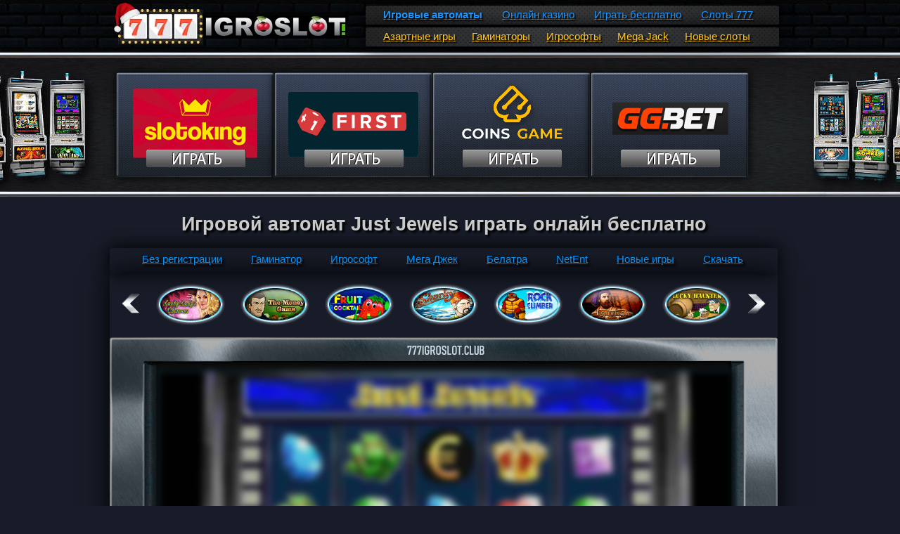

--- FILE ---
content_type: text/html; charset=UTF-8
request_url: https://777igroslot.club/igrovoi-avtomat-just-jewels-online-besplatno/
body_size: 32588
content:
<!doctype html>
<html dir="ltr" lang="ru-RU">
<head>
<meta charset="UTF-8">
<meta name="viewport" content="width=device-width, initial-scale=1">
<link rel="icon" href="/favicon_.png" type="image/x-icon">
<meta name="ahrefs-site-verification" content="a35490214a0ab296eb82bf46a4be90a12fa417abca56c419a9fe176f497d76fb">
<!-- All in One SEO 4.8.7 - aioseo.com -->
		<title>Игровой автомат Just Jewels играть онлайн бесплатно</title>
	<meta name="description" content="У нас представлена (демо) версия слота из серии Новоматик - Just Jewels (Алмазы), в который можно играть бесплатно, онлайн без регистрации" />
	<meta name="robots" content="max-image-preview:large" />
	<link rel="canonical" href="https://777igroslot.club/igrovoi-avtomat-just-jewels-online-besplatno/" />
	<meta name="generator" content="All in One SEO (AIOSEO) 4.8.7" />
		<!-- All in One SEO -->

<style media="all">body{background:#171c28;font-family:Arial,Helvetica,sans-serif;padding:0;margin:0;color:#929090}html{padding:0;margin:0}a{text-decoration:underline;color:#0095ff;border:0}a:hover{text-decoration:underline;color:#fff;border:0}a:focus{outline:none}.clr{clear:both}h1,h2,h3,h4{font-family:Arial,Helvetica,sans-serif;text-shadow:2px 2px 2px #000}img{padding:0;margin:0;border:none;text-align:center}hr1{border-left:0 solid #000;border-right:0 solid #000;border-top:0 dotted #000;border-bottom:1px solid #000;height:1px}hr{border-left:0 solid #3e64cc;border-right:0 solid #3e64cc;border-top:0 dotted #3e64cc;border-bottom:1px solid #ef8f29;height:1px}form{padding:0;margin:0}input{font-family:'Verdana';color:#282b31;font-size:11px}textarea{font-family:'Verdana';color:#282b31;font-size:11px}select{font-family:'Verdana';color:#282b31;font-size:11px}#bgcontainer{margin:0;padding:0;background:#0c1b29;max-height:280px}.bg_Header{background:url(//777igroslot.club/wp-content/themes/Solio/images/haider2.jpg) no-repeat top center}.Header{width:970px;margin:0 auto;padding:0}.Logo{height:69px;width:300px;float:left;margin:13px}.Header .LogoText h1{line-height:26px;padding:27px 0 0 41px;margin:0;color:#fedd0d;font:normal 35px Arial,Helvetica,sans-serif}.Header .LogoText a{color:#fedd0d;text-decoration:none}.Header .LogoText a:visited{color:#fedd0d;text-decoration:none}.Header .LogoText a:hover{color:#fedd0d;text-decoration:none}.m_logo{display:block;position:absolute;background:url(https://777igroslot.club/image/logo/logo-777igroslot.webp) no-repeat;height:50px;width:330px;float:left}.button_x1{display:inline-block !important;text-decoration:none !important;background-color:#aed22c !important;color:#fff !important;border:1px solid #a2c133 !important;border-radius:7px !important;font-size:16px !important;padding:9px 25px !important;transition:all .8s ease !important}.button_x1:hover{text-decoration:none !important;background-color:#4fb700 !important;color:#fff !important;border-color:#6aad00 !important;box-shadow:0 0 25px #4fb700}.button_x2{display:inline-block !important;text-decoration:none !important;background-color:#058fc0 !important;color:#fff !important;border:1px solid #08aaa2 !important;border-radius:7px !important;font-size:16px !important;padding:8px 42px !important;transition:all .8s ease !important}.button_x2:hover{text-decoration:none !important;background-color:#06ccf8 !important;color:#fff !important;border-color:#01ffff !important;box-shadow:0 0 25px #06ccf8}.button_x3{display:inline-block !important;text-decoration:none !important;background-color:#f5a22f !important;color:#fff !important;border:1px solid #f98d57 !important;border-radius:7px !important;font-size:16px !important;padding:8px 29px !important;transition:all .8s ease !important}.button_x3:hover{text-decoration:none !important;background-color:#ca0606 !important;color:#fff !important;border-color:#ca0606 !important;box-shadow:0 0 25px #06ccf8}.block_button{width:155px;height:40px;display:block !important;padding:30px 3px 22px 4px !important}.block_button2{width:155px;height:55px;display:block !important;padding:3px 3px 3px 4px !important}.div_menucazino{background-color:#1b3045;background-repeat:no-repeat;background-position:center px;box-shadow:0 0 35px #000;margin:0 auto;width:930px;height:30px;padding:10px;border-radius:10px;border:none}.div_casinonew{background-color:#13222f;background-repeat:no-repeat;background-position:center px;box-shadow:0 0 35px #000;margin:0 auto;width:930px;height:200px;padding:10px;border:none}h3{display:block;font-size:1.17em;margin-block-start:0em;margin-block-end:0em;margin-inline-start:0px;margin-inline-end:0px;font-weight:700}.div_container{border-right:1px solid #21323c;width:222px;position:relative;height:11.4em}.div_container1{border-right:1px solid #21323c;width:166px;position:relative;height:11.4em}.div_container2{border-right:1px solid #21323c;width:200px;position:relative;height:11.4em}.div_container3{border-right:1px solid #21323c;width:155px;position:relative;height:11.4em}.div_container4{width:155px;position:relative;height:11.4em}.leimgq{width:200px;height:150px;-moz-transition:all 1s ease-out;-o-transition:all 1s ease-out;-webkit-transition:all 1s ease-out;border:2px solid #3f4854;margin:9px 7px 8px 3px}.leimgq:hover{border-radius:7px;-webkit-transform:scale(1.05);-moz-transform:scale(1.05);-o-transform:scale(1.05);border:2px solid #facf16}.inner{margin-left:18%;color:#fdd921;display:block;font-size:2.4em;position:absolute;top:33%;border:5px}.inner1{margin-left:17%;color:#fdd921;display:block;font-size:2.4em;position:absolute;top:33%;border:5px}.inner2{margin-left:5%;color:#fdd921;display:block;font-size:2.1em;position:absolute;top:31%;border:5px}.caslink{text-decoration:underline;color:#f2ba2b;float:none;font-size:1.1em}.caslink:hover{text-shadow:0 3px 25px #fff555;text-decoration:none;color:#f2ba2b;float:none;font-size:1.1em}.textcas{padding-left:10%;display:block;font-size:1.1em;color:#fff;font-weight:700}.lx{color:#6d7a82;padding-left:27%;font-size:1em}.innerpay{color:#fdd921;display:block;font-size:2.4em;position:absolute;border:5px}.leimgo{width:195px;height:170px}.button_bonus{display:inline-block !important;text-decoration:none !important;background-color:#ff9f25 !important;color:#fff !important;border:1px solid #ffdf09 !important;border-radius:7px !important;font-size:16px !important;padding:9px 17px !important;transition:all .8s ease !important}.button_bonus:hover{text-decoration:none !important;background-color:#4fb700 !important;color:#fff !important;border-color:#6aad00 !important;box-shadow:0 0 25px #4fb700}.button_right{width:260px;height:35px;float:right;padding:5px 5px 5px 20px}.provider{width:65%;height:266px;float:right;padding:1px 0 5px 27px}.provider_div{width:96%;height:257px;float:right;background-color:#1b3045;background-repeat:no-repeat;background-position:center px;box-shadow:0 0 35px #000;margin:0 auto;border-radius:7px;border:none;padding:3px 15px 5px}table.prov{text-decoration:none;border-collapse:collapse;width:100%;text-align:center}table.prov th{font-weight:400;font-size:14px;color:#fff;background-color:#fff555}table.prov td{border-radius:3px;height:18px;font-size:13px;color:#fff}table.prov td,table.prov th{white-space:pre-wrap;padding:5px 3px;vertical-align:middle;border:1px solid #37434f}table.prov td:hover{background-color:#ffbb1c}table.prov td:hover td{color:#fff555}table.prov td p{display:block;margin-block-start:0px;margin-block-end:0px;font-size:13px;font-weight:700;color:#fff}.prov_img{width:18px;margin-right:8px;padding:0;border:none;max-width:none;vertical-align:middle;margin:2px 5px 2px 0}.text12{display:block;margin-block-start:5px;margin-block-end:7px;font-size:14px;font-weight:700;color:#fff}.casino_info{width:97%;height:465px;float:center;background-color:#1b3045;background-repeat:no-repeat;background-position:center px;box-shadow:0 0 35px #000;margin:0 auto;border-radius:7px;border:none;padding:7px 15px 5px}table.casinfo{width:100%;border-collapse:collapse;border-spacing:0;height:auto}table.casinfo,table.casinfo td,table.casinfo th{border:1px solid #595959}table.casinfo td,table.casinfo th{padding-left:15px;height:20px}table.casinfo th{background:#347c99;color:#fff;font-weight:400}.lc{width:30%;padding:10px}.rc{width:70%}.text13{display:block;margin-block-start:5px;margin-block-end:10px;font-size:18px;font-weight:700;color:#fff}.provider100{float:left;width:99%;height:269px;padding:3px 3px 25px}.provider_div1{width:97%;height:268px;float:left;background-color:#1b3045;background-repeat:no-repeat;background-position:center px;box-shadow:0 0 35px #000;margin:0 auto;border-radius:7px;border:none;padding:3px 15px 5px}.rank{font-weight:700;text-align:center;margin-bottom:0;position:absolute;z-index:9;font-size:22px;color:#2c3e50;top:-32px;left:-16px;background:#ffc402;border-radius:50%;min-width:35px;min-height:35px;line-height:35px}.rank{background:url(/image/badge.png);background-size:contain;background-repeat:no-repeat;background-position:center center;border-radius:0;min-height:65px;min-width:60px;line-height:47px;left:-26px;top:-33px}.rank1{font-weight:700;text-align:center;margin-bottom:0;position:absolute;z-index:9;font-size:22px;color:#2c3e50;top:-32px;left:-16px;background:#d0d3d5;border-radius:50%;min-width:35px;min-height:35px;line-height:35px}.rank1{background:url(/image/badge2.png);background-size:contain;background-repeat:no-repeat;background-position:center center;border-radius:0;min-height:65px;min-width:60px;line-height:47px;left:-26px;top:-33px}.rank2{font-weight:700;text-align:center;margin-bottom:0;position:absolute;z-index:9;font-size:22px;color:#2c3e50;top:-32px;left:-16px;background:#ffc402;border-radius:50%;min-width:35px;min-height:35px;line-height:35px}.rank2{background:url(/image/badge3.png);background-size:contain;background-repeat:no-repeat;background-position:center center;border-radius:0;min-height:65px;min-width:60px;line-height:47px;left:-26px;top:-33px}.provider_div2{width:97%;height:303px;float:left;background-color:#1b3045;background-repeat:no-repeat;background-position:center px;box-shadow:0 0 35px #000;margin:0 auto;border-radius:7px;border:none;padding:3px 15px 5px}.provider101{float:left;width:99%;height:302px;padding:3px 3px 18px}.div_cont{display:inline-block;float:left;background-color:#13222f;background-repeat:no-repeat;box-shadow:0 0 20px #000;padding-bottom:12px;padding-left:22px;padding-right:22px;padding-top:12px;max-width:1000px;border-radius:3px;margin-bottom:10px}.div_contlink{display:inline-block;float:left;background-color:#13222f;background-repeat:no-repeat;box-shadow:0 0 20px #000;padding-bottom:12px;padding-left:25px;padding-right:20px;padding-top:12px;width:905px;border-radius:3px;margin-bottom:10px;margin-top:10px}.div_contminmargin{display:inline-block;float:left;background-color:#13222f;background-repeat:no-repeat;box-shadow:0 0 20px #000;padding-bottom:12px;padding-left:20px;padding-right:25px;padding-top:12px;max-width:1000px;border-radius:3px;margin-bottom:none;margin-top:1px}.div_contsocial{display:inline-block;float:left;background-color:#13222f;background-repeat:no-repeat;box-shadow:0 0 20px #000;padding-bottom:22px;padding-left:25px;padding-right:22px;padding-top:3px;width:903px;border-radius:3px;margin-bottom:3px}.button_mini{position:relative;overflow:hidden;width:99%;text-align:center;display:inline-block !important;text-decoration:none !important;background-color:#24a746 !important;color:#fff !important;border:1px solid #24a746 !important;border-radius:7px !important;font-weight:900;font-size:16px !important;padding:9px 0 !important;transition:all .8s ease !important}.button_mini:hover{text-decoration:none !important;background-color:#4fb700 !important;color:#fff !important;border-color:#6aad00 !important;box-shadow:0 0 25px #4fb700}.button_mini:before{content:"";position:absolute;top:-50%;left:-60%;width:40%;height:200%;background:linear-gradient(120deg,rgba(255,255,255,0) 0%,rgba(255,255,255,.9) 50%,rgba(255,255,255,0) 100%);opacity:0;pointer-events:none;animation:shine 8s infinite linear}@keyframes shine{0%{left:-60%;opacity:0}3%{opacity:1}10%{left:120%;opacity:1}11%{opacity:0}100%{left:120%;opacity:0}}@media (min-width:481px) and (max-width:2500px){.div_moneymini,.button_mini{display:none !important}}@media (max-width:480px){.div_moneymini{padding:8px 0 !important;width:100%}}.div_moneymini{margin:0 auto;height:39px;padding:48px 0;border:none}.Search{margin:8px 13px 0 0;padding:0;width:61%;height:40px;float:right}.Search form{margin:0;padding:0}.Search input{color:#303}.Search input.keyword{width:244px;height:15px;float:left;color:#7e8e93;background:#39404c;border:none;border:1px solid #4e5460;padding:6px}.Search input.search{width:29px;height:28px;margin:0 0 0 10px;padding:0;background:url(//777igroslot.club/wp-content/themes/Solio/images/seartch.gif) no-repeat;border:0}.Menu{padding:0;margin:0;width:970px;height:44px;background:url(//777igroslot.club/wp-content/themes/Solio/images/menu_bg.gif) top repeat-x}.Menu img{float:left;height:44px}.Menu ul{list-style:none;margin:0;padding:0;float:left;width:958px;height:44px}.Menu ul li{padding:0;margin:0;float:left}.Menu ul li a{padding:15px;margin:0;background:url(//777igroslot.club/wp-content/themes/Solio/images/menu_bg_il.gif) no-repeat scroll right top;font:bold 11px Arial,Helvetica,sans-serif;color:#202736;display:inline-block}.Menu ul li a:hover{background:url(//777igroslot.club/wp-content/themes/Solio/images/menu_bg_h.gif) no-repeat scroll right top;text-decoration:none}.SampleText{float:left;margin:0;padding:0}.SampleText h2{list-style:none;margin:25px 5px 0;padding:10px 5px 39px;font:normal 27px Arial,Helvetica,sans-serif;color:#fff;border-bottom:1px solid #5d6b8d}.SampleText p{padding:5px 5px 5px 8px;margin:13px 5px 5px;font:normal 11px Arial,Helvetica,sans-serif;color:#b8c9ce}.SampleText p a{padding:5px 10px;margin:0;color:#527c7e}.CON{display:block;text-align:center;width:100%;max-width:1200px;margin:0 auto;padding:0}.CONresize{width:970px;margin:2px auto 10px auto;padding:0}.SC{width:950px;padding:1px;margin:0;float:left;color:#cacaca;font:normal 15px Arial,Helvetica,sans-serif;border-radius:7px;text-shadow:1px 1px 1px #000}.SC h2,h3,h4,h5,h6,h7{text-align:left}.SC p{line-height:1.3;text-align:left}.SC ol{padding-left:2.7em;margin:0 0 1em;margin:1.25em 0 1.5em}.SC ol li{margin:0 0 .6em;line-height:1.2}.SC ol li:last-child{margin-bottom:0}.pagetitle{color:#cacaca;font:bold 27px Arial,Helvetica,sans-serif;text-shadow:3px 3px 3px #000}.Post{padding:0;margin:0 0 9px}.PostHead{padding:0;margin:0;text-shadow:3px 3px 3px #000}.PostHead h1{color:#ddd;font:bold 24px 'Arial',sans-serif;margin:14px 0 5px;padding:1px 0 0 1px}.PostHead h1 a{color:#0095ff;text-decoration:none}.PostHead h1 a:hover{color:#0095ff;text-decoration:underline}.PostTime{margin:0 1px;color:#66a5b0;font:normal 11px Arial,Helvetica,sans-serif;background:#2a3244;padding:8px 12px}.PostTime img{text-align:center}.PostTime strong{font-weight:400;font-size:11px}.PostTime .day{font-size:11px;color:#66a5b0}.PostTime .month{font-size:11px;color:#66a5b0}.PostTime .year{font-size:11px}.PostTime a{color:#fc950a}.PostTime .delim{margin:0 11px}.PostAuthor{color:#66a5b0}.PostCat{color:#fc7121}.PostCat a{color:#fc7121;text-decoration:underline;font:bold}.PostCat a:visited{color:#fc7121;text-decoration:underline;font:bold}.PostCat a:hover{color:#fc7121;text-decoration:none;font:bold}.PostContent{padding:0;margin:10px 0 5px}.PostContent p{font-size:15px;color:#cacaca;padding:0;text-shadow:2px 2px 2px #000;line-height:1.3}.PostContent a{color:#0095ff}.PostContent a:hover{color:#fff}.PostContent p strong{color:#d8d8d8;font-weight:700}.PostContent img{margin:0}.PostContent ol{padding:10px 0 10px 25px;margin:0}.PostContent ol li{padding:2px 0;font-size:12px;line-height:15px;color:#6b6b6b}.PostContent ul{padding:5px 0;margin:0}.PostContent ul li{padding:2px 0;list-style-type:none;font-size:17px;line-height:5px;color:#6b6b6b}.ul-block ul{margin-left:2.5rem;padding-left:0;list-style:disc !important}.ul-block ul li{list-style-type:disc !important;margin:.4rem 0;line-height:1.5 !important;font-size:15px;color:#cacaca}.ul-block ul li::marker{color:orange}.PostContent blockquote{padding:10px;margin:0;color:#6b6b6b;background:#000}.PostContent blockquote p{font-size:12px;padding:0;margin:0;line-height:15px}.PostContent blockquote li{padding:2px 0 2px 15px;list-style-type:none;font-size:12px;line-height:15px}.PostContent p img{max-width:400px}.PostContent img{margin:0 7px 7px 0;float:left}.PostCom{padding:8px 0;margin:21px 1px 0;border-top:1px dotted #353e4e;color:#66a5b0}.PostCom ul{padding:0 0 0 20px;margin:0}.PostCom li{padding:5;margin:0;list-style-type:none;color:#a9d4d7;font:normal 11px Arial,Helvetica,sans-serif}.PostCom a{color:#fc950a;text-decoration:underline}.PostCom li a{font-weight:400;text-decoration:underline;color:#fc7121}.PostCom li a:visited{font-weight:400;text-decoration:underline;color:#fc7121}.PostCom li a:hover{font-weight:400;text-decoration:none;color:#fc7121}.PostCom .Tags{padding-left:0}.Note{padding:0;margin:0}.Note li{padding:3px 0 3px 15px;margin:0;list-style-type:none;font-size:12px}.TrackList{background:#f4ebef;padding:15px;margin-top:20px;position:relative}.TrackListTop{background:#f4ebef;position:absolute;top:0;left:0;width:455px;height:10px}.TrackList h3{font-size:14px;font-weight:700;margin:0 0 5px;padding:0 0 5px;color:#fff;letter-spacing:-1px;border-bottom:dashed 1px #beb4c1}.TrackList ul{padding:0;margin:0}.TrackList li{padding:0 0 0 10px;margin:0;list-style-type:none;font-size:11px}.TrackList li a{color:#c36}.Nav{font-size:11px;padding:10px 0;color:#666;font-family:Arial,Helvetica,sans-serif}.Nav a{padding:1px 6px 1px 4px;border-right:solid 1px #666;font-size:11px}.Nav a:visited{padding:1px 6px 1px 4px;border-right:solid 1px #666}.Nav a:hover{padding:1px 6px 1px 4px;border-right:solid 1px #666;text-decoration:none}.Nav span{padding:1px 6px 1px 4px;color:#666;border-right:solid 1px #666}.Nav .on{padding:1px 6px 1px 4px;border-right:solid 1px #666;font-size:11px;color:#036}.Comments{margin:20px 0 0;position:relative}.Comments h3{font-size:16px;letter-spacing:-1px;margin:0 0 5px;padding:10px 0;color:#fff;border-bottom:solid 2px #eee}.div_blokbig{background-image:url(/image/blok-text-big.png);background-repeat:no-repeat;background-position:center px;box-shadow:0 0 20px #000;padding-bottom:10px;padding-left:25px;padding-right:25px;padding-top:15px;width:900px;height:425px;border:none;border-radius:px}.List ol{padding:0;margin:0}.List li{position:relative;padding:5px 0;margin:10px 0;list-style-type:none}* html .List .LGrav{right:30px}.List .LGrav{position:absolute;right:0;top:10px}.List .LGrav img{border:solid 1px #ccc;padding:2px;background:#fff}.List .LUsr{margin:0;padding:0;font-size:11px;line-height:12px;color:#999}.List .LUsr a{color:#999;text-decoration:none}.List .LUsr strong{font:bold 16px Arial,Helvetica,sans-serif;letter-spacing:-1px;color:#666}.List .LUsr strong a{color:#ffe938;text-decoration:none}.List .LCon{margin:10px 0 0;padding:0;font-size:12px;line-height:16px;border-top:solid 1px #ccc}.List .LCon p{margin:0;padding:5px 0;font-size:12px;line-height:16px}.List .Author{background:#fff}.Form{padding:10px;position:relative;margin:0}.Form form{margin:0;padding:0}.Form a{text-decoration:underline}.Form p{padding:0 0 2px;margin:0;color:#666}.Form p small strong{font-weight:700;color:#fff}.Form p small{font-size:11px;display:block;padding:6px 0;color:#000}.Form .TextField{color:#036;background:#e9f8ff;border:solid 1px #d5e7f0;padding:6px 6px 6px 30px;font-size:12px;display:block}.Form .TextArea{color:#036;background:#e9f8ff;border:solid 1px #d5e7f0;padding:6px;font-size:12px}.SR{width:324px;float:right;padding:0 15px 24px;margin:0 auto;border:1px solid #353e4e}.SR .bb1{height:1px;background:url(//777igroslot.club/wp-content/themes/Solio/images/bb1.gif) repeat-x}.SR .bb2{height:3px;background:url(//777igroslot.club/wp-content/themes/Solio/images/bb2.gif) repeat-x}.Syn{padding:0;margin:2px auto;margin-bottom:24px}.Syn ul{margin:9px 0 10px 2px;padding:15px 0 12px 38px;background:url(//777igroslot.club/wp-content/themes/Solio/images/RSS.jpg) no-repeat left 10px}.Syn li{margin:0 5px;padding:0 5px 0 25px;list-style-type:none;color:#8cc9da;font:normal 12px Arial,Helvetica,sans-serif}.Syn li strong{font:normal 18px Arial,Helvetica,sans-serif;color:#fff}.Syn li span{line-height:1.4em}.Syn li a{color:#fff;font:normal 18px Arial,Helvetica,sans-serif;text-transform:uppercase;background:#fc7121}.Syn li a:visited{color:#fff;text-decoration:none}.Syn li a:hover{color:#fff;text-decoration:none}.div_bloktext_mv{background-image:url(/image/blok-text-mv.png);background-repeat:no-repeat;background-position:center px;box-shadow:0 0 20px #000;padding-bottom:10px;padding-left:25px;padding-right:25px;padding-top:15px;width:900px;height:135px;border:none;border-radius:px}.banner{padding:0;margin:2px auto;width:320px}.banner h3{padding:10px 5px 11px 1px;margin:0;font:normal 14px Arial,Helvetica,sans-serif;color:#fff;float:left}.banner a.title{padding:12px 0 5px;color:#bfd6d9;font:normal 11px Georgia;float:right;margin:0}.banner ul{margin:9px 0 0 13px;padding:0 0 6px;list-style:none;float:left}.banner li{margin:0 10px 0 0;padding:5px 0 5px 5px;float:left}.widget_flickr{padding:0;margin:2px auto}.widget_flickr h2{padding:10px 5px 5px 10px;margin:0;font:normal 13px Arial,Helvetica,sans-serif;color:#3fa3c3}.widget_flickr ul{margin:5px 0 0;padding:0 0 0 15px;text-align:center;border-top:1px dashed #33565f}.widget_flickr li{float:left;list-style:none;padding:10px 5px;margin:0}.widget_flickr li a img{background:#fff;padding:0;margin:0;width:65px}.div_bloktextn{background-image:url(/image/blok-text-3.png);background-repeat:no-repeat;background-position:center px;box-shadow:0 0 20px #000;padding-bottom:10px;padding-left:25px;padding-right:25px;padding-top:15px;width:900px;height:235px;border:none;border-radius:px}.widget{padding:0;margin:34px auto 2px}.widget h2{margin:15px 0 0;padding:0 0 0 1px;font:normal 14px Arial,Helvetica,sans-serif;color:#fff;background:url(//777igroslot.club/wp-content/themes/Solio/images/Categories_bg_h2.gif)left no-repeat}.widget ul{list-style:none;margin:0;padding:0}.widget ul li{padding:0 0 0 20px;margin:10px 0 0 10px;color:#ddf3f3;background:url(//777igroslot.club/wp-content/themes/Solio/images/categories_bg_li.gif) left no-repeat}.widget ul li a{padding:0;margin:0;font:normal 12px Arial,Helvetica,sans-serif;color:#ddf3f3}.widget ul li a:hover{color:#ddf3f3;text-decoration:underline}.div_bloktext_m{background-image:url(/image/blok-text-m.png);background-repeat:no-repeat;background-position:center px;box-shadow:0 0 20px #000;padding-bottom:10px;padding-left:25px;padding-right:25px;padding-top:15px;width:900px;height:175px;border:none;border-radius:px}.SRR{padding:0;margin:34px auto 2px}.SRR div{width:155px;margin:0;padding:0}.SRR h2{margin:15px 0 0;padding:0 0 0 1px;font:normal 14px Arial,Helvetica,sans-serif;color:#fff}.SRR ul{list-style:none;margin:0;padding:0}.SRR ul li{padding:0 0 0 20px;margin:10px 0 0 10px;color:#ddf3f3;background:url(//777igroslot.club/wp-content/themes/Solio/images/categories_bg_li.gif) left no-repeat}.SRR ul li a{padding:0;margin:0;font:normal 12px Arial,Helvetica,sans-serif;color:#ddf3f3}.SRR ul li a:hover{color:#ddf3f3;text-decoration:underline}.categories{float:left}.archives{float:right}.archives ul li{background:url(//777igroslot.club/wp-content/themes/Solio/images/arhives_bg_l1.gif) left no-repeat}.div_bloklink{background-image:url(/image/blok.png);background-repeat:no-repeat;background-position:center px;box-shadow:0 0 20px #000;padding-bottom:10px;padding-left:30px;padding-right:25px;padding-top:10px;width:895px;height:360px;border:none;border-radius:px}.div_bloktext{background-image:url(/image/blok-text.png);background-repeat:no-repeat;background-position:center px;box-shadow:0 0 20px #000;padding-bottom:10px;padding-left:25px;padding-right:25px;padding-top:15px;width:900px;height:295px;border:none;border-radius:px}.div_bloksoc{background-image:url(/image/blok-text-soc.png);background-repeat:no-repeat;background-position:center px;box-shadow:0 0 20px #000;padding-bottom:10px;padding-left:25px;padding-right:25px;padding-top:15px;width:900px;height:65px;border:none;border-radius:px}.div_blok_text1{background-image:url(/image/blok-text-2.png);background-repeat:no-repeat;background-position:center px;box-shadow:0 0 20px #000;padding-bottom:10px;padding-left:25px;padding-right:25px;padding-top:15px;width:900px;height:320px;border:none;border-radius:px}#header_menu a{text-decoration:underline;color:#1b95ff;line-height:14px;margin-left:6px;margin-right:18px;font-size:15px;text-shadow:#000 2px 2px 2px}#header_menu a:hover{text-decoration:none;color:#fff;border:0;text-shadow:2px 2px 2px #000}a{color:#0095ff}#header_menu2 a{width:1070px;text-decoration:underline;color:#ffc721;line-height:14px;margin-left:6px;margin-right:13px;font-size:15px;text-shadow:#000 2px 2px 2px}#header_menu2 a:hover{width:1070px;text-decoration:none;color:#fff;border:0;text-shadow:2px 2px 2px #000}a{color:#0095ff}.div_main{background-color:none;background-image:url(https://777igroslot.club/image/main.png);background-repeat:no-repeat;box-shadow:0 0 25px #000;margin-bottom:3px;width:94%;height:18px;padding:5px 13px 5px 19px;border:1px;color:#fff;font:normal 14px Arial,Helvetica,sans-serif;border-radius:3px}.div_sor{background-image:url(/download/dow.png);background-repeat:no-repeat;background-position:center px;box-shadow:0 0 20px #000;padding-bottom:10px;padding-left:10px;padding-right:25px;padding-top:10px;width:915px;height:253px;border:none;border-radius:17px}#slots_menu a{text-decoration:underline;color:#0095ff;line-height:10px;font-size:.9em;margin-left:17px;margin-right:20px;font-size:15px;text-shadow:3px 3px 3px #000}#slots_menu a:hover{text-decoration:none;color:#fff;border:0;text-shadow:3px 3px 3px #000}a{color:#0095ff}.div_mains{background-repeat:no-repeat;box-shadow:0 0 25px #000;margin-right:1px;auto;width:920px;height:20px;padding:8px 15px;border:1px;color:#fff;font:normal 14px Arial,Helvetica,sans-serif;border-radius:3px}.div_indextext{background-color:none;background-image:url(//777igroslot.club/wp-content/themes/Solio/images/.png);background-repeat:no-repeat;box-shadow:0 0 25px #000;margin:3px;auto;width:900px;height:340px;padding:15px 25px;border:1px;color:#fff;font:normal 14px Arial,Helvetica,sans-serif;border-radius:3px}#game_list{width:970px;padding:0;margin:1px;list-style:none outside none;text-shadow:2px 2px 2px #000}#game_list img{margin-bottom:7px;-moz-transition:all .5s ease-out;-o-transition:all .5s ease-out;-webkit-transition:all .5s ease-out}#game_list img:hover{-webkit-transform:scale(1.1);-moz-transform:scale(1.1);-o-transform:scale(1.1)}#game_list ul{font-size:26px;padding:0;margin:0;list-style:none outside none}#game_list li{font-size:16px;display:inline-block;vertical-align:top;margin:0 0 10px 43px;width:200px}#game_list a{float:left;width:200px;height:150px;text-decoration:none !important;text-align:center;color:#0095ff}#game_list a:hover{color:#fff;text-decoration:underline}.rimg{float:right;margin:1px}.contrast img{-webkit-transition:all 1s ease;-moz-transition:all 1s ease;-o-transition:all 1s ease;-ms-transition:all 1s ease;transition:all 1s ease}.contrast img:hover{-webkit-filter:contrast(150%)}.grov img{-webkit-transition:all 0s ease;-moz-transition:all 0s ease;-o-transition:all 0s ease;-ms-transition:all 0s ease;transition:all 0s ease}.div_slotblok{background-image:url(/image/Slolotofon4.png);background-repeat:no-repeat;background-position:center px;box-shadow:0 0 35px #000;margin:0 auto;width:950px;height:795px;padding:0;border:none}.div_casinoblok{background-color:#13222f;background-repeat:no-repeat;background-position:center px;box-shadow:0 0 35px #000;margin:0 auto;width:930px;height:480px;padding:10px;border:none}.div_slotx{position:relative;background-repeat:no-repeat;margin:0 auto;width:815px;height:500px;padding:40px 17px;border:none}.div_onmoney{background-repeat:no-repeat;margin:0 auto;width:940px;height:77px;padding:42px 0;border:none}.copiright{font-size:15px}.leimg{float:left;margin:7px 25px 8px 0}.reimg{float:right;margin:10px 2px 5px 13px}.content3{display:none !important;padding:0 !important;margin:0 !important;line-height:0 !important;border:0 !important}.div_nadengy{display:block;background:url(https://777igroslot.club/image/cnop-left.png) no-repeat;height:70px;width:408px}.div_nadengy:hover{background:url(https://777igroslot.club/image/cnop-left1.png) no-repeat;height:70px;width:408px}.i_maxbet{position:absolute;background:url(https://777igroslot.club/swf/casino-400x295.png) left:0;top:0;no-repeat;height:295px;width:400px}.i_maxbet:hover{background:url(https://777igroslot.club/swf/casino-400x295.png) no-repeat;height:295px;width:400px}.div_mov{max-width:250px}.div_bloktext{background-image:url(/image/blok-text.png);background-repeat:no-repeat;background-position:center px;box-shadow:0 0 20px #000;padding-bottom:10px;padding-left:25px;padding-right:25px;padding-top:10px;width:890px;height:280px;border:none;border-radius:px}.homeimg{display:block;max-width:100%;height:auto}.imgminq{display:block;max-width:100%;height:auto}.boxbonus{background-color:#13222f;box-shadow:0 0 35px #000;font-family:'Roboto Condensed',sans-serif;margin:0 auto;width:933px;height:auto;padding:10px;border:none;float:left}.bonustable{width:58%;float:left}.titinfo{text-align:center;font-size:16px;font-weight:600;text-transform:uppercase;color:#cacaca;margin-top:10px;margin-bottom:10px;display:block;width:100%}.uaimg{display:inline-block !important;width:20px !important;height:13px !important}.boxbonus table{font-size:13px;text-transform:uppercase;width:100%;text-align:center}.boxbonus tr{line-height:18px;background:#171f25}button{cursor:pointer;line-height:normal;vertical-align:baseline}.box-but-bonus{width:20%;float:left;margin-top:50px}.info-but{margin-bottom:15px !important;text-decoration:none !important;background-color:#aed22c !important;color:#fff !important;border:1px solid #a2c133 !important;transition:all .8s ease !important}.info-butgo{text-decoration:none !important;background-color:#058fc0 !important;color:#fff !important;border:1px solid #08aaa2 !important;transition:all .8s ease !important}.info-butgo:hover{text-decoration:none !important;background-color:#06ccf8 !important;color:#fff !important;border-color:#01ffff !important;box-shadow:0 0 25px #06ccf8}.info-but,.info-butgo{padding:7px 10px;font-size:15px;text-transform:uppercase;width:90%;border-radius:5px;text-align:center;display:block;margin:0 auto;text-shadow:1px 1px 1px #000}.infobonus{color:#fdd921;display:table;border-collapse:separate;border-spacing:2px}.boxbonus img{display:block;width:100%;height:auto}.bonusimg{text-align:center;position:relative;width:20%;float:left;margin-right:2%}.s77{text-align:center;display:block;margin-block-start:.01em;margin-block-end:.83em;font-weight:700}.s75{display:block;margin-block-start:.2em;margin-block-end:.73em;font-weight:700}.p777{text-align:justify;margin-block-start:.5em;margin-block-end:1em}.div_cont7{display:inline-block;float:left;background-color:#13222f;background-repeat:no-repeat;box-shadow:0 0 20px #000;padding-bottom:12px;padding-left:22px;padding-right:22px;padding-top:12px;max-width:1000px;border-radius:3px;margin-bottom:1px}.div_cont77{display:inline-block;float:left;background-color:#13222f;background-repeat:no-repeat;box-shadow:0 0 20px #000;padding-bottom:12px;padding-left:22px;padding-right:22px;padding-top:12px;max-width:1000px;border-radius:3px;margin-bottom:18px}.leimgq7{width:200px;height:150px;-moz-transition:all 1s ease-out;-o-transition:all 1s ease-out;-webkit-transition:all 1s ease-out;border:2px solid #3f4854;margin:9px 7px 8px 3px}.leimgq7:hover{border-radius:7px;-webkit-transform:scale(1.05);-moz-transform:scale(1.05);-o-transform:scale(1.05);border:2px solid #facf16}@media screen and (min-width:0px) and (max-width:768px){.bonusimg img,.leimgq7,.boxbonus img{max-width:250px;display:block;margin:0 auto}.titinfo{text-align:center;margin-top:15px !important;margin-bottom:15px !important}.bonustable{width:96%;margin-left:2%;display:block}.bonusimg{width:100%}.box-but-bonus{margin-top:15px !important;width:100%}.d75{display:none !important}.boxbonus{width:90% !important;padding:5% !important}.info-but,.info-butgo{font-size:15px !important}}@media (max-width:1090px){.uaimg{width:18px !important;height:10px !important}.boxbonus{width:95.3%;height:auto !important;padding:2.3%}.titinfo{font-size:13px;margin-top:8px;margin-bottom:8px}.boxbonus table{font-size:10px}.box-but-bonus{margin-top:27px}.info-but,.info-butgo{font-size:12px}.buttom-gms{border-radius:10px;left:50.5%;margin-top:18%;-ms-transform:translate(-50%,-50%) scale(1);transform:translate(-50%,-50%) scale(1);cursor:pointer}.buttom-gms,.heand,.icon-atr:before{position:absolute}.img-big{border:3px solid #152d3a;filter:blur(5px);opacity:.9}.decoration-link{color:#fff;font-size:35px;font-family:"Proxima Nova Condensed Black",sans-serif;text-transform:uppercase;text-decoration:none;text-align:center;width:180px;line-height:40px;display:block;background:rgba(37,43,65,.7);padding:10px 6px;z-index:11}}.decoration-link,.techno{border:5px solid #22a2e6}@media (max-width:480px){.SampleText ul{display:flex;flex-wrap:wrap;justify-content:space-between;width:100%;list-style:none}.SampleText{width:100% !important;text-align:center}.SampleText img{margin:0;width:155px;height:104px}.SampleText ul li{width:calc(50% - 15px);margin-bottom:1px;padding-left:3px;padding-right:3px}.SampleText a{width:155px;height:104px;text-align:center}#game_list ul{display:flex;flex-wrap:wrap;justify-content:space-between;width:100%;list-style:none}#game_list{width:100% !important;text-align:center}#game_list img{margin:0 0 3px;width:155px;height:97px;justify-content:center}#game_list ul li{width:calc(50% - 10px);display:flex;justify-content:center}#game_list a{margin-bottom:15px;float:left;width:155px;height:97px;font-size:13px;background-color:border-left:text-decoration:underline;text-align:center;color:#0095ff}.reimg{width:100%;height:auto}.div_mov iframe{width:250px !important}.div_mov{text-align:center;max-width:100% !important}}@media (min-width:482px) and (max-width:719px){.SampleText ul{display:flex;flex-wrap:wrap;justify-content:space-between;width:100%;list-style:none}.SampleText{width:100% !important;text-align:center}.SampleText img{margin:0;width:155px;height:104px}.SampleText ul li{width:calc(50% - 15px);margin-bottom:1px;padding-left:3px;padding-right:3px}.SampleText a{width:155px;height:104px;text-align:center}}.iframe-container{position:relative;width:99.3%;height:auto}.iframe-overlay{position:absolute;top:0;left:0;background-color:#000;width:99%;height:99%;display:flex;justify-content:center;align-items:center;z-index:1}.loader{border:8px solid #f3f3f3;border-radius:50%;border-top:8px solid #3498db;width:50px;height:50px;animation:spin 2s linear infinite}@keyframes spin{0%{transform:rotate(0deg)}100%{transform:rotate(360deg)}}iframe{width:98%;border:none;z-index:2}.modal{display:none;position:fixed;z-index:999;left:0;top:52px;width:100.1%;height:100%;overflow:auto;background-color:rgba(0,0,0,.4)}.modal-content{overflow:hidden;height:100%;background-color:#000;margin:0 auto;padding:none;width:100.1%}.close{position:absolute;top:2px;right:25px;color:#ff4000;float:right;font-size:42px;font-weight:700;z-index:9999}.close:hover,.close:focus{color:#fff;text-decoration:none;cursor:pointer}.closeleft{position:absolute;top:3px;left:22px;color:#ff4000;float:left;font-size:42px;font-weight:700;z-index:9999}.closeleft:hover,.close:focus{color:#fff;text-decoration:none;cursor:pointer}.iframe-container2{position:relative;width:100%;height:100% !important}.iframe-over{position:absolute;top:0;left:0;background-color:#000;width:100%;height:100%;display:flex;justify-content:center;align-items:center;z-index:1}.loader2{border:8px solid #f3f3f3;border-radius:50%;border-top:8px solid #3498db;width:50px;height:50px;animation:spin 1s linear infinite}@keyframes spin{0%{transform:rotate(0deg)}100%{transform:rotate(360deg)}}.div_moneymin{position:absolute;width:100%;margin:0 auto;height:39px;pading:48px 0;border:none;bottom:52px;!important;z-index:998}.button_min{position:relative;overflow:hidden;width:99%;text-align:center;display:inline-block !important;text-decoration:none !important;background-color:#24a746 !important;color:#fff !important;border:1px solid #a2c133 !important;border-radius:1px !important;font-weight:900;font-size:16px !important;padding:9px 0 !important;transition:all .1s ease !important}.button_min:hover{text-decoration:none !important;background-color:#4fb700 !important;color:#fff !important;border-color:#6aad00 !important;box-shadow:0 0 25px #4fb700}.button_min:before{content:"";position:absolute;top:-50%;left:-60%;width:40%;height:200%;background:linear-gradient(120deg,rgba(255,255,255,0) 0%,rgba(255,255,255,.9) 50%,rgba(255,255,255,0) 100%);opacity:0;pointer-events:none;animation:shine 8s infinite linear}@keyframes shine{0%{left:-60%;opacity:0}3%{opacity:1}10%{left:120%;opacity:1}11%{opacity:0}100%{left:120%;opacity:0}}.icon-inline{width:1.3em;height:1.3em;vertical-align:-.3em}@media (min-width:481px) and (max-width:2500px){.div_moneymin,.button_min{display:none !important}}.buttom-gms{top:48% !important;left:50% !important;transform:translate(-50%,-50%) !important;margin:0 !important;border-radius:10px !important;cursor:pointer !important}.buttom-gms,.heand,.icon-atr:before{position:absolute}.img-big{position:relative;border:3px solid #152d3a;filter:blur(5px);opacity:.9}.decoration-link{color:#fff;font-size:35px;font-family:"Proxima Nova Condensed Black",sans-serif;text-transform:uppercase;text-decoration:none;text-align:center;width:180px;line-height:40px;display:block;background:rgba(37,43,65,.7);padding:10px 6px;z-index:11}.decoration-link,.techno{border:5px solid #22a2e6}@media (max-width:800px){.homeimg{display:none}}@media (max-width:480px){.div_slotx iframe{height:380px !important}.div_moneymini{padding:10px 0 1px !important;width:100%}.div_onmoney{display:none !important}.provider{width:98% !important}table.prov td p{font-size:11px !important;font-weight:500 !important}.casino_info,.provider_div2{padding:2px !important;font-size:smaller}.div_container{text-align:center;width:100%}}@media (max-width:767px){.div_menucazino{display:none}.lx{text-align:center;margin-top:20px;padding:10px}}@media (max-width:1400px){.div_main{width:94% !important}}@media (max-width:960px){.div_menucazino h3{font-size:small}.SampleText{padding:0 !important}.div_container{border-right:none}.div_casinonew{padding:0 !important}.div_container1,.div_container2,.div_container3,.div_container4,.block_button,.block_button2{width:auto !important}.div_casinoblok{width:100% !important;height:auto !important}.div_bloktext_m,.div_bloklink{width:100% !important;height:auto !important;background-image:none !important;box-shadow:none !important;padding-left:1px !important}#game_list li{margin:0 !important}}@media (max-width:650px){.div_container1,.div_container2,.div_container3{display:none}}@media (max-width:550px){.div_cont img{width:100% !important}.leimg{width:100%;height:100%;margin-bottom:15px}}@media (min-width:650px) and(max-width:1090px){.SampleText ul{display:inline-flex !important}}@media (max-width:1090px){#game_list li{margin:0 !important}#game_list{text-align:center}.img-big{width:99% !important}#slots_menu a{font-size:13px !important;margin-left:1px !important;margin-right:1px !important;line-height:60px;padding:14px;text-decoration:none;background-color:#000}.div_mains{padding:2px 1px !important;height:auto !important;box-shadow:none !important;text-align:center;font:normal 24px Arial,Helvetica,sans-serif !important}.grow img{height:110px;width:165px}.Search{width:auto !important}.div_slotblok,.div_slotx{box-shadow:none !important;height:auto !important}.Header{width:95% !important;padding-top:10px;margin-bottom:-20px}.div_onmoney{padding:8px 0 !important}.div_casinonew{width:100% !important;height:auto !important}.div_contsocial,.div_contlink{background-color:transparent !important;box-shadow:none !important;padding-left:5px !important}.pagetitle,.PostHead h1{font:bold 18px Arial,Helvetica,sans-serif !important;margin-block-start:.55em;margin-block-end:.67em}.CONresize{width:95% !important}.div_contlink,.div_contsocial,div_casinonew{width:94% !important}.SC,#game_list,.SampleText,.div_onmoney,.div_slotx,.div_slotblok,.div_main,.div_mains,table{width:100% !important}.div_onmoney img{width:100% !important}iframe{width:100% !important}.div_slotx{padding:2px !important}.div_slotblok{background-image:none !important}.div_main{margin:0;padding:5px 0 !important}.bg_Header{background:0 0 !important}#game_list li:first-child{margin:1 !important}}@media (min-width:1090px){#game_list li:first-child{margin:0 0 1px}}@media (max-width:1090px){.inner,.inner1{top:43%;font-size:1.7em !important}.innerpay img{width:88% !important;height:88% !important;margin-top:18%}.inner2{top:40%;font-size:1.6em !important;margin-left:18%}#granbox{box-shadow:0 0 10px #173b54;background:#171c28;height:240px}.SC{font-size:14px}h2{font-size:1.3em}.PostHead h1{margin:1px 0 5px}#bgcontainer{box-shadow:0 0 10px #173b54;background:#0c1820;max-height:95px !important}.SampleText{padding:10px 10px 0 !important}}@media (max-width:850px){.innerpay img{margin-left:-5%;width:95% !important;height:95% !important;margin-top:38%}.inner2{top:40%;font-size:1.6em !important;margin-left:2%}}@media (max-width:945px){#granbox{width:100%;box-shadow:0 0 10px #173b54;background:#171c28;height:1px}#slots_menu a{font-size:12px !important;margin-left:1px !important;margin-right:1px !important;line-height:40px;padding:8px;text-decoration:none;background-color:#000;box-shadow:0 0 3px #173b54;border-radius:2px;white-space:nowrap}.SampleText{padding:0 !important}.pagetitle,.PostHead h1{margin-block-start:.67em;margin-block-end:.67em}.Header{padding-top:30px;!important}#bgcontainer{box-shadow:0 0 10px #173b54;max-height:158px !important}}@media (max-width:768px){.n768{display:none !important}}@media (max-width:700px){.lx{padding:2%;margin-top:10%;text-align:center}#bgcontainer{max-height:290px !important}}@media (max-width:500px){.slot_info{width:99.4%;height:auto}#main-image{background:#000}}@media (max-width:500px){.pagetitle,.PostHead h1{margin-block-start:.55em;margin-block-end:.63em}iframe{width:99% !important}.mask-screen{width:98% !important;height:230px !important;border:.03em solid #8e999e !important;background:#040e1a;border-radius:3px;box-shadow:0 0 7px #000}.img-big{width:98% !important;height:223px !important}#bgcontainer{max-height:290px !important}.buttom-gms{position:absolute !important}.decoration-link{color:#fff;font-size:24px;font-family:"Proxima Nova Condensed Black",sans-serif;text-transform:uppercase;text-decoration:none;text-align:center;width:130px;line-height:30px;display:block;background:rgba(37,43,65,.7);padding:10px 6px;z-index:11;border:4px solid #22a2e6}}@media (max-width:395px){.grow img{width:153px !important;height:105px !important}.mask-screen{height:209px !important;border-radius:2px;box-shadow:0 0 7px #000}.img-big{height:204px !important}.pagetitle,.PostHead h1{margin-block-start:.55em;margin-block-end:.5em}#bgcontainer{height:278px !important}#slots_menu a{font-size:12px !important;margin-left:1px !important;margin-right:1px !important;line-height:41px;padding:7px;text-decoration:none;background-color:#000;border-radius:2px;white-space:nowrap;font-family:'Arial Narrow',Arial,Helvetica,sans-serif !important;box-shadow:0 0 3px #173b54}}@media (max-width:360px){.grow img{width:140px !important;height:96px !important}.img-big{height:198px !important}.mask-screen{height:203px !important;border-radius:2px;box-shadow:0 0 7px #000}.pagetitle,.PostHead h1{margin-block-start:.55em;margin-block-end:.5em}#bgcontainer{height:258px !important}#slots_menu a{font-size:12px !important;margin-left:1px !important;margin-right:1px !important;line-height:40px;padding:7px;text-decoration:none;background-color:#000;border-radius:2px;white-space:nowrap;font-family:'Arial Narrow',Arial,Helvetica,sans-serif !important;box-shadow:0 0 3px #173b54}}@media (max-width:320px){.img-big{height:187px !important}.grow img{width:130px !important;height:89px !important}#slots_menu a{font-size:11px !important;padding:6px;line-height:30px}.mask-screen{height:190px !important}#bgcontainer{height:246px !important}.pagetitle,.PostHead h1{margin-block-start:.55em;margin-block-end:.43em}}@media (min-width:415px) and(max-width:720px){.SampleText ul{display:grid !important;grid-template-columns:repeat(auto-fill,minmax(15rem, 1fr)) !important}}.SampleText{height:auto !important;padding:10px;text-align:center;margin-top:-18px}.mainTable{display:contents}.casino_info,.provider_div,.provider,.casino_info,.provider101,.provider_div2{height:auto !important;padding-bottom:2%}table.slotinfo{width:100%;border-collapse:collapse;border-spacing:0;height:auto}table.slotinfo td{border:1px solid #152d3a}table.slotinfo td,table.slotinfo th{padding-left:15px;height:20px}table.slotinfo th{background:#347c99;color:#fff;font-weight:400}.slot_info{display:inline-block;width:100%;height:auto;background-color:#0f242f;background-position:center px;box-shadow:0 0 35px #000;margin:0 auto;border-radius:3px;border:none;padding-bottom:2%}#table_so{display:inline-block;float:left;width:48%;margin-right:1%;margin-left:1%}.ls{width:70%;padding:5px}.rz{width:30%;padding:5px}@media (max-width:550px){.ls,.rz{padding:3px}#table_so{width:96%;margin-right:2%;margin-left:2%;font-size:.9em !important}.textinfoslot{font-size:14px !important}}.mask-screen{width:99%;border:1px solid #8e999e}@media (min-width:1090px){.mask-screen{border:none !important;width:100% !important}}@media (min-width:1090px){.mask-screen{border:none !important;width:100% !important;background:0 0 !important;margin-top:7px}}@media (min-width:945px) and (max-width:1090px){.div_main{background-image:none !important;padding:5px 13px 5px 19px}#header_menu a{margin-left:3%;font-size:13px;margin-right:5px}#header_menu2 a{margin-left:3%;font-size:13px;margin-right:2px}.Search{width:54% !important}}@media (min-width:700px) and (max-width:1090px){.div_container1,.div_container2,.div_container3,.div_container4{width:auto !important;margin-top:10%}.block_button{padding:25px 3px 22px 4px !important}.div_menucazino{width:98.5% !important;padding:5px;border-radius:4px}.button_x1,.button_x2,.button_x3{font-size:13px !important}.button_x2{padding:8px 39px !important}.lx{font-size:.9em;padding:2%;margin-top:3%;text-align:center}}@media (min-width:801px) and (max-width:1090px){.div_container{border-right:none !important}.div_casinonew{width:97.7% !important;height:auto !important}.lx{font-size:1.2em;padding:1% !important}}@media (min-width:551px) and (max-width:650px){.div_casinonew{width:95.7% !important;padding:2% !important}}@media (max-width:550px) and (min-width:416px){.div_container4{margin-right:1%;width:auto !important}.lx{font-size:1em;padding:2%;margin-top:12%;text-align:center}.button_x1,.button_x2,.button_x3{font-size:13px !important}.button_x2{padding:8px 39px !important}.button_x3{padding:8px 28px !important}}@media (max-width:415px) and (min-width:377px){.div_casinonew{width:64% !important;padding:3% 18% !important}.div_container4{margin-top:180px !important;margin-left:-245px;width:auto !important;height:50%}.lx{font-size:1em;padding:2%;margin-top:-3%;text-align:center}.button_x1,.button_x2,.button_x3{font-size:13px !important}.button_x2{padding:8px 39px !important}.button_x3{padding:8px 28px !important}}@media (max-width:376px) and (min-width:361px){.div_casinonew{width:70% !important;padding:3% 15% !important}.div_container4{margin-top:180px !important;margin-left:-245px;width:auto !important;height:50%}.lx{font-size:1em;padding:2%;margin-top:-3%;text-align:center}.button_x1,.button_x2,.button_x3{font-size:13px !important}.button_x2{padding:8px 39px !important}.button_x3{padding:8px 28px !important}}@media (max-width:360px) and (min-width:321px){.div_casinonew{width:74% !important;padding:3% 13% !important}.div_container4{margin-top:180px !important;margin-left:-245px;width:auto !important;height:50%}.lx{font-size:1em;padding:2%;margin-top:-3%;text-align:center}.button_x1,.button_x2,.button_x3{font-size:13px !important}.button_x2{padding:8px 39px !important}.button_x3{padding:8px 28px !important}}@media (max-width:320px) and (min-width:111px){.div_casinonew{width:82% !important;padding:3% 9% !important}.div_container4{margin-top:180px !important;margin-left:-245px;width:auto !important;height:50%}.lx{font-size:1em;padding:2%;margin-top:-3%;text-align:center}.button_x1,.button_x2,.button_x3{font-size:13px !important}.button_x2{padding:8px 39px !important}.button_x3{padding:8px 28px !important}}.textinfoslot{display:block;margin-block-start:5px;margin-block-end:10px;font-size:18px;font-weight:700;color:#fff}.RespoIMG{display:block;max-width:100%;height:auto}.ultrashow{box-shadow:0 0 12px #000;-moz-transition:all .1s ease-out;-o-transition:all .1s ease-out;-webkit-transition:all .1s ease-out}.ultrashow:hover{box-shadow:0 0 12px #14324b;-webkit-transform:scale(.96);-moz-transform:scale(.96);-o-transform:scale(.96)}.author-block{display:flex;align-items:center;gap:25%;padding:16px 20px;border-radius:10px;background-color:#2c3e50;max-width:600px;margin:40px auto 20px;box-shadow:0 2px 10px rgba(0,0,0,.05)}.author-label{font-size:14px;color:#cacaca;white-space:nowrap;flex-shrink:0;margin-left:10%}.author-link{display:flex;align-items:center;text-decoration:none;gap:10px}.author-link:hover{color:#fc0;text-decoration:underline !important}.author-avatar{width:50px;height:50px;border-radius:50%;object-fit:cover;border:1px solid #171c28}.author-name{font-size:15px;font-weight:600;color:#fc0}.author-name:hover{color:#fc0;text-decoration:underline !important}@media (max-width:1090px){.author-label{font-size:13px;margin-left:5%}.author-name{font-size:13px}.author-block{gap:15%}}.footer_wrapper{background:url(//777igroslot.club/wp-content/themes/Solio/images/footers-min.webp) no-repeat top center;height:250px}.Footer{width:970px;padding:0 0 6px;margin:0 auto}.FBG{background:#151b24;border-top:1px solid #3c424f}.Footer p{line-height:15px;padding:0;margin:0;font:normal 11px Arial,Helvetica,sans-serif;color:#929090}.Footer a{color:#0095ff;text-decoration:underline}.Fts p{font-family:Arial,Helvetica,sans-serif;padding:0;margin:0;color:#929090}.foot_stat{width:970px;padding:0 0 6px;margin:0 auto}#footer_menu a{text-decoration:underline;color:#0095ff;line-height:14px;font-size:.9em;margin-left:2px;margin-right:25px;font-size:15px;text-shadow:1px 1px 1px rgba(0,0,0,.5)}#footer_menu a:hover{text-decoration:none;color:#fff;border:0;text-shadow:2px 2px 2px #000}table.footstatic{width:100%;border-collapse:collapse;border-spacing:0;height:auto}table.footstatic,table.footstatic td,table.footstatic th{border:none}table.footstatic td,table.footstatic th{padding:3px;width:100px;height:20px}table.footstatic th{background:#347c99;color:#fff;font-weight:400}.contact-menu{display:flex;justify-content:center;align-items:center;flex-wrap:wrap;gap:25px;padding:1px 0 20px}.contact-menu a{text-decoration:underline;color:#cacaca;font-size:14px;font-family:Arial,sans-serif;transition:all .2s ease}.contact-menu a:hover{text-decoration:none;color:#aaa}@media (max-width:1090px){.contact-menu a{font-size:13px}}@media (max-width:768px){.contact-menu{flex-direction:column;gap:12px}}.spacer-block{margin-top:40px}.div_mainx{background-repeat:no-repeat;box-shadow:0 0 25px #000;margin:3px;auto;width:925px;height:35px;padding:1px 15px;border:1px;color:#fff;font:normal 14px Arial,Helvetica,sans-serif;border-radius:3px}@media (max-width:1090px){.cell-content{text-align:center;width:100%;height:auto;box-sizing:border-box}.footer_wrapper{height:100% !important;background:#171c28}.Footer,.foot_stat{width:90% !important}#fubox{position:absolute;box-shadow:0 0 10px #173b54;background:#0c1820;height:97px}#footer_menu{margin:0 1.5%;font-size:13px;width:100% !important;text-align:center}#footer_menu a{font-size:13px;line-height:28px !important;margin-right:19px}.spacer-block{margin-top:5px !important}.div_mainx{height:auto !important;box-shadow:none !important;margin:0;padding:5px 0 !important;width:100% !important}.Footer img{display:none}.tbglav{width:100%;text-align:center}.tbglav tr{display:block;margin-bottom:10px}.tbglav td{display:inline-block;vertical-align:top;margin:0 auto}}@media (max-width:1024px){.cell-content a{width:100% !important;height:auto;white-space:nowrap;text-align:center !important}.foot_stat{display:flex;justify-content:center}}@media (max-width:715px){#fubox{height:123px !important}}@media (max-width:450px){#footer_menu a{font-size:13px;line-height:28px !important;margin-right:13px}}@media (max-width:414px){#fubox{height:125px !important}}@media (max-width:385px){#fubox{height:215px !important}#footer_menu{display:grid !important;padding:10px}}.research-title{text-align:center;margin-bottom:15px;font-size:1.4rem;color:#2c3e50}.research-table-wrapper{width:100%;overflow-x:auto;-webkit-overflow-scrolling:touch;border-radius:10px;box-shadow:0 4px 12px rgba(0,0,0,.25)}.research-table{width:100%;border-collapse:collapse;background:#2c3e50;color:#ecf0f1;font-size:.9rem;table-layout:auto;min-width:700px}.research-table thead{background:#1a252f}.research-table th,.research-table td{padding:12px 14px;text-align:center;vertical-align:middle;word-wrap:break-word;white-space:normal}.research-table tbody tr:nth-child(even){background:#34495e}.research-table tbody tr:hover{background:#3d566e;transition:.3s}@media (max-width:768px){.research-title{font-size:1.1rem}.research-table{font-size:.8rem;min-width:600px}.research-table th,.research-table td{padding:8px 10px}}@media (max-width:480px){.research-table{font-size:.75rem;min-width:550px}.research-table th,.research-table td{padding:6px 8px}}:root{--gami-bg:#0b1f4d;--gami-surface:#061524;--gami-surface-2:#07192b;--gami-text:#eaf1ff;--gami-muted:#b9c7e6;--gami-accent:#cacaca;--gami-radius:10px;--gami-shadow:0 8px 24px rgba(0,0,0,.25);--gami-maxw:1024px;--gami-spacing:clamp(16px, 2vw, 24px);--gami-h:28px}.gami-table-wrap{margin:1rem 0 1.25rem;border:1px solid var(--gami-border);border-radius:calc(var(--gami-radius) - 4px);background:rgba(255,255,255,.02);box-shadow:inset 0 1px 0 rgba(255,255,255,.04);box-shadow:0 0 10px #05101c;overflow:hidden}.gami-table-scroll{overflow-x:auto;-webkit-overflow-scrolling:touch;scrollbar-width:thin}.gami-table-caption{font-size:16px;padding:.75rem 1rem;font-weight:700;color:var(--gami-accent);border-bottom:1px solid var(--gami-border);background:linear-gradient(0deg,rgba(255,255,255,.03),rgba(255,255,255,0))}.gami-table{width:100%;border-collapse:collapse;min-width:520px;font-size:14px}.gami-table th,.gami-table td{padding:.85rem 1.8rem;border-bottom:1px solid var(--gami-border);text-align:left;vertical-align:top;white-space:nowrap}.gami-table th{position:sticky;top:0;background:linear-gradient(180deg,var(--gami-surface-2),var(--gami-surface));z-index:1;font-weight:700}.gami-table tr:nth-child(even) td{background:rgba(255,255,255,.02)}.gami-kbd{font-family:ui-monospace,SFMono-Regular,Menlo,Consolas,monospace;background:rgba(255,255,255,.08);border:1px solid var(--gami-border);border-radius:6px;padding:.1rem .4rem;font-size:.9em;color:var(--gami-text)}@media (max-width:720px){.gami-article{padding:16px}.gami-article h1{margin-bottom:.4em}.gami-article p,.gami-article li{font-size:15.5px}}blockquote{line-height:1.2;margin:1rem 0;padding:1rem 1.25rem;border-left:4px solid #ff8c1a;background:#0f242f;color:#cacaca;text-align:left;border-radius:5px;box-shadow:inset 0 1px 0 rgba(255,255,255,.16),inset 0 -1px 0 rgba(0,0,0,.18)}.skip-link{position:absolute;left:-9999px;top:auto;width:1px;height:1px;overflow:hidden;clip:rect(1px,1px,1px,1px);white-space:nowrap}.skip-link:focus,.skip-link:focus-visible{left:8px;top:8px;width:auto;height:auto;clip:auto;overflow:visible;background:#fff;padding:.5rem 1rem;outline:2px solid;z-index:10000;border-radius:4px}.logged-in .skip-link{display:none !important}
img:is([sizes="auto" i],[sizes^="auto," i]){contain-intrinsic-size:3000px 1500px}
/* To be replaced in `head` to control optm data location */
/*! This file is auto-generated */
.wp-block-button__link{color:#fff;background-color:#32373c;border-radius:9999px;box-shadow:none;text-decoration:none;padding:calc(.667em + 2px) calc(1.333em + 2px);font-size:1.125em}.wp-block-file__button{background:#32373c;color:#fff;text-decoration:none}
.image_error{color:red}.succMsg{background:#e2f3da;border:1px solid #9adf8f;color:#556652 !important;padding:8px 8px 8px 36px;text-align:left;margin:5px;margin-left:0;margin-top:30px;width:505px !important}.errMsg{background:#ffcece;border:1px solid #df8f8f;color:#665252 !important;padding:8px 8px 8px 36px;text-align:left;margin:5px;margin-left:0;margin-top:30px;width:505px !important}.arrowleft{vertical-align:middle !important}.arrowright{vertical-align:middle !important}.sliderimgLi{list-style-type:none !important;list-style:none !important;padding:0 !important;margin:0 !important}.sliderimgLi img{background:# !important;border:1px solid # !important;padding:4px !important;margin:6px !important}.nextimg{background:url(//777igroslot.club/wp-content/plugins/images-thumbnail-sliderv1/css/../images/large_right.png) no-repeat scroll left top transparent !important;cursor:pointer !important;height:40px !important;width:40px !important;z-index:100 !important}.previmg{background:url(//777igroslot.club/wp-content/plugins/images-thumbnail-sliderv1/css/../images/large_left.png) no-repeat scroll left top transparent !important;cursor:pointer !important;height:40px !important;width:40px !important;z-index:100 !important}.printCode{background:#ffffe0 none repeat scroll 0 0;border:1px inset orange;height:36px;margin:10px;overflow:auto;padding:6px;text-align:left;color:#000;width:514px}
.nylh-hat{image-rendering:auto}
#wprmenu_bar,#wprmenu_bar *,#wprmenu_menu,#wprmenu_menu *{margin:0;padding:0;-moz-box-sizing:border-box!important;-webkit-box-sizing:border-box!important;box-sizing:border-box!important;font-family:'Open Sans',sans-serif;list-style:none;text-align:left;font-size:100%;font-weight:400}#wprmenu_menu img,#wprmenu_bar img{border:0;border:none}.wprmenu_clear{clear:both !important;display:block !important;height:1px !important;margin:-1px 0 0 !important;width:1px !important}#wprmenu_bar{position:fixed;top:0;left:0;background:#0d0d0d;padding:15px 16px;width:100%;display:none;height:52px;display:none;z-index:9999}#wprmenu_bar .menu_title{color:#f2f2f2;font-weight:400;font-size:22px;line-height:23px;display:inline-block}.toggle-search{display:inline-block;margin:-10px -16px 0 0 !important;padding:10px 16px !important;line-height:15px;float:right;font-size:20px !important;cursor:pointer}#wprmenu_menu .wpr_social_icons{padding-left:15px;padding-top:15px;padding-bottom:10px}#wprmenu_menu .wpr_social_icons a{padding-right:5px}#wprmenu_menu .wpr_social_icons a i{font-size:45px}.search-expand{display:none;position:absolute;right:0;background:#333;top:42px;width:260px}#wprmenu_bar .bar_logo{border:0;border:none;margin:0xp;padding:0;margin-top:-2px;padding-right:8px;width:auto;height:25px}.wpr_search{padding:10px !important}button.wpr_submit:before{font-family:'icomoon' !important}.wpr-search-form{position:relative;top:0;width:auto}.wpr_search button.wpr_submit{position:absolute;right:0;background:0 0 !important;height:100%;font-size:20px !important;width:25px;text-align:center;border:0 !important}.wpr_search .wpr-search-field{padding:5px !important;border:1px solid #ccc;max-width:100%;width:100%}#wprmenu_bar .wprmenu_icon_menu{color:#f2f2f2;margin-right:5px}#wprmenu_bar .wprmenu_icon{overflow:hidden;float:left;padding-right:6px;padding-top:2px;position:relative}#wprmenu_bar .wprmenu_icon span{-webkit-transition:all .01s ease-in-out;-moz-transition:all .01s ease-in-out;-o-transition:all .01s ease-in-out;-ms-transition:all .01s ease-in-out;transition:all .01s ease-in-out;display:block;position:absolute;width:20px;height:4px;left:0;background:#f2f2f2}body{position:relative!important}.wpr_close{display:none}#wprmenu_menu.top{top:10px;left:0;width:100%;display:none;position:relative;z-index:9999}#wprmenu_menu.left,#wprmenu_menu.right{display:none;position:absolute;position:fixed;top:0;height:100%;z-index:9998;overflow-x:none;overflow-y:auto;background:#2e2e2e;top:42px;padding-bottom:43px}body.admin-bar #wprmenu_bar{top:32px}body.admin-bar #wprmenu_menu.left,body.admin-bar #wprmenu_menu.right{top:74px;padding-bottom:75px !important}@media only screen and (max-width:782px){body.admin-bar #wprmenu_menu.left,body.admin-bar #wprmenu_menu.right{top:86px;padding-bottom:87px !important}body.admin-bar #wprmenu_bar{top:46px}}#wprmenu_menu ul{margin:0;padding:0;display:block;width:100%;position:relative;list-style:none}#wprmenu_menu ul li{display:block;list-style:none}#wprmenu_menu ul li a,#wprmenu_menu ul li a:hover{border-bottom:1px solid #131212;border-top:1px solid #474747;display:block;color:#d3d3d3;padding:8px 14px;font-size:18px;margin:0;text-decoration:none;width:100%;cursor:pointer}#wprmenu_menu.wprmenu_levels ul li{display:block;overflow:hidden;border-bottom:1px solid #131212;border-top:1px solid #474747;width:100%;position:relative}#wprmenu_menu.wprmenu_levels ul li a{float:left;border:none;width:100%}#wprmenu_menu.wprmenu_levels a.wprmenu_parent_item{border-left:1px solid #474747;margin-left:44px}#wprmenu_menu .wprmenu_icon_par{position:relative;display:block;color:#cfcfcf;width:46px;cursor:pointer;float:left;position:absolute;top:0;left:0;line-height:50px;font-size:25px;text-align:center}.wpr_title,.wprmenu_icon{cursor:pointer}#wprmenu_menu .wprmenu_no_border_bottom{border-bottom:none!important}#wprmenu_menu.wprmenu_levels ul li ul{border-top:1px solid #131212}#wprmenu_menu.wprmenu_levels ul li ul li{padding-left:14px}#wprmenu_menu.wprmenu_levels ul li ul li ul li{padding-left:58px}#wprmenu_menu.wprmenu_levels ul li ul li ul li ul li{padding-left:102px}#wprmenu_menu.wprmenu_levels ul li ul li ul li ul li ul li{padding-left:146px}#wprmenu_menu.wprmenu_levels ul li ul li.wprmenu_parent_item_li{padding-left:0}#wprmenu_menu.wprmenu_levels ul li ul li.wprmenu_parent_item_li .wprmenu_icon_par{margin-left:14px}#wprmenu_menu.wprmenu_levels ul li ul li.wprmenu_parent_item_li a.wprmenu_parent_item{margin-left:58px}#wprmenu_menu.wprmenu_levels ul li ul li ul li.wprmenu_parent_item_li{padding-left:0}#wprmenu_menu.wprmenu_levels ul li ul li ul li.wprmenu_parent_item_li .wprmenu_icon_par{margin-left:58px}#wprmenu_menu.wprmenu_levels ul li ul li ul li.wprmenu_parent_item_li a.wprmenu_parent_item{margin-left:102px}#wprmenu_menu.wprmenu_levels ul li ul li ul li ul li.wprmenu_parent_item_li{padding-left:0}#wprmenu_menu.wprmenu_levels ul li ul li ul li ul li.wprmenu_parent_item_li .wprmenu_icon_par{margin-left:102px}#wprmenu_menu.wprmenu_levels ul li ul li ul li ul li.wprmenu_parent_item_li a.wprmenu_parent_item{margin-left:146px}#wprmenu_menu.wprmenu_levels ul li ul li ul li ul li ul li.wprmenu_parent_item_li{padding-left:0}#wprmenu_menu.wprmenu_levels ul li ul li ul li ul li ul li.wprmenu_parent_item_li .wprmenu_icon_par{margin-left:146px}#wprmenu_menu.wprmenu_levels ul li ul li ul li ul li ul li.wprmenu_parent_item_li a.wprmenu_parent_item{margin-left:220px}
@font-face{font-family:'icomoon';src:url(//777igroslot.club/wp-content/plugins/wp-responsive-menu-pro/inc/icons/fonts/icomoon.eot?v4jasn);src:url(//777igroslot.club/wp-content/plugins/wp-responsive-menu-pro/inc/icons/fonts/icomoon.eot?#iefixv4jasn) format('embedded-opentype'),url(//777igroslot.club/wp-content/plugins/wp-responsive-menu-pro/inc/icons/fonts/icomoon.woff?v4jasn) format('woff'),url(//777igroslot.club/wp-content/plugins/wp-responsive-menu-pro/inc/icons/fonts/icomoon.ttf?v4jasn) format('truetype'),url(//777igroslot.club/wp-content/plugins/wp-responsive-menu-pro/inc/icons/fonts/icomoon.svg?v4jasn#icomoon) format('svg');font-weight:400;font-style:normal;font-display:swap}[class^=wpr-icon-],[class*=" wpr-icon-"]{font-family:'icomoon' !important;speak:none;font-style:normal;font-weight:400;font-variant:normal;text-transform:none;line-height:1;-webkit-font-smoothing:antialiased;-moz-osx-font-smoothing:grayscale}.wpr-icon-x:before{content:"\e687"}.wpr-icon-rss:before{content:"\e600"}.wpr-icon-rss-alt:before{content:"\e68c"}.wpr-icon-mail:before{content:"\e68d"}.wpr-icon-plus:before{content:"\e601"}.wpr-icon-minus:before{content:"\e602"}.wpr-icon-magnifying-glass:before{content:"\e603"}.wpr-icon-instagram:before{content:"\e688"}.wpr-icon-grid:before{content:"\e604"}.wpr-icon-search:before{content:"\e605"}.wpr-icon-twitter:before{content:"\e606"}.wpr-icon-plus2:before{content:"\e607"}.wpr-icon-minus2:before{content:"\e608"}.wpr-icon-search2:before{content:"\e609"}.wpr-icon-feed:before{content:"\e60a"}.wpr-icon-cancel:before{content:"\e60b"}.wpr-icon-home:before{content:"\e60c"}.wpr-icon-home2:before{content:"\e60d"}.wpr-icon-search3:before{content:"\e689"}.wpr-icon-menu:before{content:"\e60e"}.wpr-icon-point-right:before{content:"\e60f"}.wpr-icon-point-down:before{content:"\e610"}.wpr-icon-close:before{content:"\e611"}.wpr-icon-minus3:before{content:"\e612"}.wpr-icon-plus3:before{content:"\e613"}.wpr-icon-arrow-right:before{content:"\e614"}.wpr-icon-arrow-down:before{content:"\e615"}.wpr-icon-arrow-right2:before{content:"\e616"}.wpr-icon-arrow-down2:before{content:"\e617"}.wpr-icon-arrow-right3:before{content:"\e618"}.wpr-icon-arrow-down3:before{content:"\e619"}.wpr-icon-paragraph-justify:before{content:"\e61a"}.wpr-icon-paragraph-justify2:before{content:"\e61b"}.wpr-icon-mail2:before{content:"\e61c"}.wpr-icon-google:before{content:"\e61d"}.wpr-icon-googleplus:before{content:"\e61e"}.wpr-icon-googleplus2:before{content:"\e61f"}.wpr-icon-googleplus3:before{content:"\e620"}.wpr-icon-googleplus4:before{content:"\e621"}.wpr-icon-facebook:before{content:"\e622"}.wpr-icon-facebook2:before{content:"\e623"}.wpr-icon-facebook3:before{content:"\e624"}.wpr-icon-instagram2:before{content:"\e68a"}.wpr-icon-twitter2:before{content:"\e625"}.wpr-icon-twitter3:before{content:"\e626"}.wpr-icon-twitter4:before{content:"\e627"}.wpr-icon-feed2:before{content:"\e628"}.wpr-icon-feed3:before{content:"\e629"}.wpr-icon-feed4:before{content:"\e62a"}.wpr-icon-vimeo:before{content:"\e62b"}.wpr-icon-vimeo2:before{content:"\e62c"}.wpr-icon-vimeo3:before{content:"\e62d"}.wpr-icon-flickr:before{content:"\e62e"}.wpr-icon-flickr2:before{content:"\e62f"}.wpr-icon-flickr3:before{content:"\e630"}.wpr-icon-flickr4:before{content:"\e631"}.wpr-icon-deviantart:before{content:"\e632"}.wpr-icon-deviantart2:before{content:"\e633"}.wpr-icon-github:before{content:"\e634"}.wpr-icon-github2:before{content:"\e635"}.wpr-icon-github3:before{content:"\e636"}.wpr-icon-github4:before{content:"\e637"}.wpr-icon-github5:before{content:"\e638"}.wpr-icon-tumblr:before{content:"\e639"}.wpr-icon-tumblr2:before{content:"\e63a"}.wpr-icon-skype:before{content:"\e63b"}.wpr-icon-linkedin:before{content:"\e63c"}.wpr-icon-pinterest:before{content:"\e63d"}.wpr-icon-pinterest2:before{content:"\e63e"}.wpr-icon-search32:before{content:"\e63f"}.wpr-icon-facebook4:before{content:"\e640"}.wpr-icon-twitter-old:before{content:"\e641"}.wpr-icon-feed5:before{content:"\e642"}.wpr-icon-bird:before{content:"\e643"}.wpr-icon-search4:before{content:"\e644"}.wpr-icon-pointer:before{content:"\e645"}.wpr-icon-pointer2:before{content:"\e646"}.wpr-icon-align-justify:before{content:"\e026"}.wpr-icon-search5:before{content:"\e036"}.wpr-icon-circle-plus:before{content:"\e040"}.wpr-icon-circle-minus:before{content:"\e041"}.wpr-icon-square-plus:before{content:"\e044"}.wpr-icon-square-minus:before{content:"\e045"}.wpr-icon-arrow-right4:before{content:"\e095"}.wpr-icon-arrow-down4:before{content:"\e097"}.wpr-icon-grid2:before{content:"\e102"}.wpr-icon-cross:before{content:"\e117"}.wpr-icon-menu2:before{content:"\e120"}.wpr-icon-ellipsis:before{content:"\e129"}.wpr-icon-times:before{content:"\e647"}.wpr-icon-plus4:before{content:"\e648"}.wpr-icon-minus4:before{content:"\e649"}.wpr-icon-arrow-right-thick:before{content:"\e64a"}.wpr-icon-th-menu:before{content:"\e64b"}.wpr-icon-arrow-down-thick:before{content:"\e64c"}.wpr-icon-times-outline:before{content:"\e64d"}.wpr-icon-plus-outline:before{content:"\e64e"}.wpr-icon-minus-outline:before{content:"\e64f"}.wpr-icon-th-small-outline:before{content:"\e650"}.wpr-icon-th-menu-outline:before{content:"\e651"}.wpr-icon-zoom-outline:before{content:"\e652"}.wpr-icon-arrow-down5:before{content:"\e653"}.wpr-icon-arrow-right5:before{content:"\e654"}.wpr-icon-search6:before{content:"\e655"}.wpr-icon-magnifying-glass2:before{content:"\e037"}.wpr-icon-facebook5:before{content:"\e05d"}.wpr-icon-twitter5:before{content:"\e05e"}.wpr-icon-googleplus5:before{content:"\e05f"}.wpr-icon-rss2:before{content:"\e060"}.wpr-icon-tumblr3:before{content:"\e061"}.wpr-icon-linkedin2:before{content:"\e062"}.wpr-icon-dribbble:before{content:"\e063"}.wpr-icon-plus5:before{content:"\e656"}.wpr-icon-plus6:before{content:"\e657"}.wpr-icon-minus5:before{content:"\e658"}.wpr-icon-minus6:before{content:"\e659"}.wpr-icon-cancel2:before{content:"\e65a"}.wpr-icon-magnifier:before{content:"\e65b"}.wpr-icon-grid3:before{content:"\e65c"}.wpr-icon-grid4:before{content:"\e65d"}.wpr-icon-list:before{content:"\e65e"}.wpr-icon-add:before{content:"\e65f"}.wpr-icon-minus7:before{content:"\e660"}.wpr-icon-search7:before{content:"\e661"}.wpr-icon-search8:before{content:"\e662"}.wpr-icon-search9:before{content:"\f002"}.wpr-icon-envelope-o:before{content:"\f003"}.wpr-icon-th-large:before{content:"\f009"}.wpr-icon-th:before{content:"\f00a"}.wpr-icon-th-list:before{content:"\f00b"}.wpr-icon-times2:before{content:"\f00d"}.wpr-icon-home3:before{content:"\f015"}.wpr-icon-align-justify2:before{content:"\f039"}.wpr-icon-chevron-right:before{content:"\f054"}.wpr-icon-plus-circle:before{content:"\f055"}.wpr-icon-minus-circle:before{content:"\f056"}.wpr-icon-arrow-right6:before{content:"\f061"}.wpr-icon-arrow-down6:before{content:"\f063"}.wpr-icon-plus7:before{content:"\f067"}.wpr-icon-minus8:before{content:"\f068"}.wpr-icon-chevron-down:before{content:"\f078"}.wpr-icon-twitter-square:before{content:"\f081"}.wpr-icon-facebook-square:before{content:"\f082"}.wpr-icon-linkedin-square:before{content:"\f08c"}.wpr-icon-github-square:before{content:"\f092"}.wpr-icon-twitter6:before{content:"\f099"}.wpr-icon-facebook6:before{content:"\f09a"}.wpr-icon-github6:before{content:"\f09b"}.wpr-icon-hand-o-right:before{content:"\f0a4"}.wpr-icon-hand-o-down:before{content:"\f0a7"}.wpr-icon-arrow-circle-right:before{content:"\f0a9"}.wpr-icon-arrow-circle-down:before{content:"\f0ab"}.wpr-icon-tasks:before{content:"\f0ae"}.wpr-icon-bars:before{content:"\f0c9"}.wpr-icon-pinterest3:before{content:"\f0d2"}.wpr-icon-pinterest-square:before{content:"\f0d3"}.wpr-icon-google-plus-square:before{content:"\f0d4"}.wpr-icon-google-plus:before{content:"\f0d5"}.wpr-icon-envelope:before{content:"\f0e0"}.wpr-icon-linkedin3:before{content:"\f0e1"}.wpr-icon-angle-double-right:before{content:"\f101"}.wpr-icon-angle-double-down:before{content:"\f103"}.wpr-icon-angle-right:before{content:"\f105"}.wpr-icon-angle-down:before{content:"\f107"}.wpr-icon-github-alt:before{content:"\f113"}.wpr-icon-ellipsis-h:before{content:"\f141"}.wpr-icon-rss-square:before{content:"\f143"}.wpr-icon-toggle-down:before{content:"\f150"}.wpr-icon-toggle-right:before{content:"\f152"}.wpr-icon-youtube-square:before{content:"\f166"}.wpr-icon-youtube:before{content:"\f167"}.wpr-icon-instagram3:before{content:"\f16d"}.wpr-icon-apple:before{content:"\f179"}.wpr-icon-android:before{content:"\f17b"}.wpr-icon-skype2:before{content:"\f17e"}.wpr-icon-vimeo-square:before{content:"\f194"}.wpr-icon-search10:before{content:"\e68b"}.wpr-icon-cross2:before{content:"\e663"}.wpr-icon-minus9:before{content:"\e664"}.wpr-icon-plus8:before{content:"\e665"}.wpr-icon-layout:before{content:"\e666"}.wpr-icon-list2:before{content:"\e667"}.wpr-icon-video:before{content:"\e668"}.wpr-icon-arrow-down7:before{content:"\e669"}.wpr-icon-arrow-right7:before{content:"\e66a"}.wpr-icon-arrow-down8:before{content:"\e66b"}.wpr-icon-arrow-right8:before{content:"\e66c"}.wpr-icon-arrow-down9:before{content:"\e66d"}.wpr-icon-arrow-right9:before{content:"\e66e"}.wpr-icon-arrow-down10:before{content:"\e66f"}.wpr-icon-arrow-right10:before{content:"\e670"}.wpr-icon-arrow-down11:before{content:"\e671"}.wpr-icon-uniE672:before{content:"\e672"}.wpr-icon-arrow-right11:before{content:"\e673"}.wpr-icon-github62:before{content:"\e674"}.wpr-icon-flickr5:before{content:"\e675"}.wpr-icon-flickr6:before{content:"\e676"}.wpr-icon-vimeo4:before{content:"\e677"}.wpr-icon-vimeo5:before{content:"\e678"}.wpr-icon-twitter7:before{content:"\e679"}.wpr-icon-facebook7:before{content:"\e67a"}.wpr-icon-facebook8:before{content:"\e67b"}.wpr-icon-facebook9:before{content:"\e67c"}.wpr-icon-googleplus6:before{content:"\e67d"}.wpr-icon-googleplus7:before{content:"\e67e"}.wpr-icon-pinterest4:before{content:"\e67f"}.wpr-icon-pinterest5:before{content:"\e680"}.wpr-icon-tumblr4:before{content:"\e681"}.wpr-icon-linkedin4:before{content:"\e682"}.wpr-icon-linkedin5:before{content:"\e683"}.wpr-icon-instagram4:before{content:"\e684"}.wpr-icon-skype3:before{content:"\e685"}.wpr-icon-skype4:before{content:"\e686"}
#wprmenu_bar{background:#0d0d0d}#wprmenu_bar .menu_title,#wprmenu_bar .wprmenu_icon_menu,.toggle-search i{color:#f2f2f2}#wprmenu_menu,.search-expand{background:#2E2E2E!important}#wprmenu_menu.wprmenu_levels ul li{border-bottom:1px solid #131212;border-top:1px solid #0d0d0d}#wprmenu_menu ul li a{color:#cfcfcf}.wpr_search button.wpr_submit,.toggle-search{color:}#wprmenu_menu ul li a:hover{color:#2c81f7}#wprmenu_menu.wprmenu_levels a.wprmenu_parent_item{border-left:1px solid #0d0d0d}#wprmenu_menu .wprmenu_icon_par{color:#cfcfcf}#wprmenu_menu .wprmenu_icon_par:hover{color:#2c81f7}#wprmenu_menu.wprmenu_levels ul li ul{border-top:1px solid #131212}#wprmenu_bar .wprmenu_icon i{color:#fff;font-size:26px;line-height:20px}.wpr_social_icons a i{color:}.wpr_social_icons{border-bottom:2px solid #131212;border-top:1px solid #0d0d0d}#wprmenu_menu.left{width:80%;left:-80%;right:auto}#wprmenu_menu.right{width:80%;right:-80%;left:auto}#wprmenu_bar .wprmenu_icon{float:right!important;margin-right:0!important}#wprmenu_bar .bar_logo{pading-left:0px}@media only screen and (max-width:945px){html{padding-top:42px!important}#wprmenu_bar{display:block!important}div#wpadminbar{position:fixed}.Search,.Logo{display:none!important}}
.recentcomments a{display:inline !important;padding:0 !important;margin:0 !important}
.SampleText ul{display:inline-flex;grid-gap:1rem;grid-template-columns:repeat(auto-fill,minmax(10rem,1fr));list-style:none;padding:0}@media (min-width:1024px){.mainSliderDiv .sliderimgLi img{width:100px!important;height:63px!important;padding:4px!important;margin:6px!important;box-sizing:content-box;display:block}.mainSliderDiv .sliderimgLi{height:80px!important;line-height:normal;overflow:visible}table.mainTable>tbody>tr,table.mainTable td.arrowleft,table.mainTable td.arrowright,#mainscollertd,.mainSliderDiv,.mainSliderDiv .sliderUl{height:80px!important;overflow:hidden}}@media (max-width:455px){#slider-container{display:none !important}}
.icon{display:inline-block;width:1em;height:1em;vertical-align:-.125em}</style>


<link href='https://fonts.gstatic.com' crossorigin='anonymous' rel='preconnect' />






<script type="e25665234e4ba99beea6d758-text/javascript" src="https://777igroslot.club/wp-includes/js/jquery/jquery.min.js?ver=3.7.1" id="jquery-core-js"></script>
<script type="e25665234e4ba99beea6d758-text/javascript" src="https://777igroslot.club/wp-includes/js/jquery/jquery-migrate.min.js?ver=3.4.1" id="jquery-migrate-js"></script>
<script type="e25665234e4ba99beea6d758-text/javascript" src="https://777igroslot.club/wp-content/plugins/wp-responsive-menu-pro/js/jquery.transit.min.js?ver=6.8.2" id="jquery.transit-js"></script>
<script type="e25665234e4ba99beea6d758-text/javascript" src="https://777igroslot.club/wp-content/cache/autoptimize/autoptimize_single_72b0ee8555634291c0f6c4ff318fbb24.php?ver=6.8.2" id="sidr-js"></script>
<script type="e25665234e4ba99beea6d758-text/javascript" id="wprmenu.js-js-extra">
/* <![CDATA[ */
var wprmenu = {"zooming":"yes","from_width":"945","parent_click":"no","swipe":"yes","submenu_open_icon":"wpr-icon-arrow-right9","submenu_close_icon":"wpr-icon-arrow-down9","submenu_display":"no"};
/* ]]> */
</script>
<script type="e25665234e4ba99beea6d758-text/javascript" src="https://777igroslot.club/wp-content/cache/autoptimize/autoptimize_single_23b7ac67104aa9e741f1da46ecca6f95.php?ver=6.8.2" id="wprmenu.js-js"></script>
		
		
<meta name="viewport" content="width=device-width, user-scalable=yes, initial-scale=1.0, minimum-scale=0.1, maximum-scale=10.0">
</head>

<body class="wp-singular page-template-default page page-id-334 wp-theme-Solio" itemscope itemtype="https://schema.org/WebPage">

  <a class="skip-link" href="#main-content">Перейти к основному</a>
	
<div id="granbox">
<div id="bgcontainer">
<div class="bg_Header">
<div><div></div>
<!-- START Header -->
<div class="Header">
  <!-- Start Logo -->
  <div class="Logo"><a class="m_logo" href="https://777igroslot.club/" title="Игровые автоматы 777 играть бесплатно и без регистрации на 777igroslot.club"></a></div>
  <!-- End Logo -->
  <!-- Start Search -->
  <div class="Search">
 <div id="header_menu"> 
<div class="div_main">
<a href="https://777igroslot.club/"><strong>Игровые автоматы</strong></a>
<a href="/rating-top-online-casino-ukraine/">Онлайн казино</a>
<a href="/igrat-besplatno-igrovye-avtomaty-online/">Играть бесплатно</a>
<a href="/777-sloty-igrat-besplatno-online/">Слоты 777</a></div></div> 
<div id="header_menu2">
<div class="div_main">
<a href="/azartnye-igry/">Азартные игры</a>
<a href="/igrovye-avtomaty-gaminator-ot-novomatic/">Гаминаторы</a>
<a href="/igrovye-avtomaty-igrosoft/">Игрософты</a>
<a href="/igrovye-avtomaty-mega-jack-online/">Mega Jack</a>
<a href="/new-igrovye-avtomaty-online-igrat-besplatno-bez-registracii/" title="Новые игровые автоматы играть!">Новые слоты</a>
</div>    
  </div>
</div>
  <div class="clr"></div>
  <!-- End Search -->
  <!-- Start Menu -->
  <!-- End Menu -->
  <div class="clr"></div>

 
<div class="SampleText">
<ul>
 <li><div class="grow pic"><div align="center"><a href="https://777igroslot.club/go/kinggo/" class="atl-track-link" data-atl-id="1" rel="sponsored nofollow noopener noreferrer" title="Играть в зале Кинг!" target="_blank"><img src="https://777igroslot.club/image/Kasino-slotoking-logo-igrat.png" width="225" height="150" alt="SlotoKing" class="ultrashow" fetchpriority="high"></a></div></div></li>
  <li><div class="grow pic"><div align="center"><a href="https://777igroslot.club/go/firstgo/" class="atl-track-link" data-atl-id="2" rel="sponsored nofollow noopener noreferrer" title="Играть в First!" target="_blank"><img src="https://777igroslot.club/image/First-casino-igrat-vl.png" width="225" height="150" alt="First" class="ultrashow" fetchpriority="high"></a></div></div></li>
  <li><div class="grow pic"><div align="center"><a href="https://777igroslot.club/go/coinsgame/" class="atl-track-link" data-atl-id="3" rel="sponsored nofollow noopener noreferrer" title="Играть в Coins Game!" target="_blank"><img src="https://777igroslot.club/image/CoinsGame_Casino_igrat_.png" width="225" height="150" alt="CoinsGame" class="ultrashow" fetchpriority="high"></a></div></div></li>
   <li><div class="grow pic"><div align="center"><a href="https://777igroslot.club/go/ggbetgo/" class="atl-track-link" data-atl-id="4" rel="sponsored nofollow noopener noreferrer" title="Играть в GG.Bet!" target="_blank"><img src="https://777igroslot.club/image/GG-Bet-logo-casino-promo.png" width="225" height="150" alt="GG.Bet" class="ultrashow" fetchpriority="high"></a></div></div></li>
</ul> 
   </div>    
  <div class="clr"></div>
<!-- END Header -->
	
	<!-- ОТКРЫВАЕМ ОДИН РАЗ ГЛАВНЫЙ ОРИЕНТИР -->
<main id="main-content"><!-- Container -->

<div class="CON">
  <div class="CONresize">
    <!-- Start SC -->
    <div class="SC">
        <div class="Post" id="post-334">
      <h1 class="pagetitle">Игровой автомат Just Jewels играть онлайн бесплатно</h1>
      <div class="clr"></div>
      <div id="slots_menu">
<div class="div_mains">
<a href="https://777igroslot.club/igrat-bez-registracii-v-igrovye-avtomaty-besplatno/">Без регистрации</a>
<a href="https://777igroslot.club/igrovye-avtomaty-gaminator-ot-novomatic/">Гаминатор</a>
<a href="https://777igroslot.club/igrovye-avtomaty-igrosoft/">Игрософт</a>
<a href="https://777igroslot.club/igrovye-avtomaty-mega-jack-online/">Мега Джек</a>
<a href="https://777igroslot.club/igrovye-avtomaty-belatra-igrat-besplatno/">Белатра</a>
<a href="https://777igroslot.club/igrovye-avtomaty-net-entertainment-besplatno/">NetEnt</a>
<a href="#">Новые игры</a>
<a href="https://777igroslot.club/skachat-besplatno-igrovye-avtomaty/" class="n768">Скачать</a>
</div></div>    

<script type="e25665234e4ba99beea6d758-text/javascript">document.addEventListener('DOMContentLoaded',function(){var e=document.getElementById('modal'),t=e.querySelector('.close');function n(){e.style.display='block',document.body.style.overflow='hidden'}function o(){e.style.display='none',document.body.style.overflow=''}var a=document.getElementById('gameThumbnail');a.addEventListener('click',function(){window.innerWidth<=500&&n()}),t.addEventListener('click',o)});</script>

<script type="e25665234e4ba99beea6d758-text/javascript">function playGame(){window.innerWidth<=500?openModal():get_game()}function get_game(){document.getElementById('gameThumbnail').innerHTML='<div class="iframe-container"><iframe data-lazyloaded="1" src="about:blank" referrerpolicy="no-referrer" allowpaymentrequest="false" allowfullscreen="true" style="position: relative; width: 100%; height: 535px; border: 0;" data-src="https://games-deluxe.com/just_jewels?refCode=wp_w2380p46_demo777igroslot" scrolling="no"></iframe><noscript><iframe referrerpolicy="no-referrer" allowpaymentrequest="false" allowfullscreen="true" style="position: relative; width: 100%; height: 535px; border: 0;" src="https://games-deluxe.com/just_jewels?refCode=wp_w2380p46_demo777igroslot" scrolling="no"></iframe></noscript><div class="iframe-overlay"><div class="loader"></div></div></div>'}</script>

<!-- Модальное окно -->
<div id="modal" class="modal"><div class="modal-content">
<span class="close" onclick="if (!window.__cfRLUnblockHandlers) return false; closeModal()" data-cf-modified-e25665234e4ba99beea6d758-="">&times;</span><!--noindex--><div class="div_moneymin"><a href="https://777igroslot.club/go/onmobil/" class="button_min atl-track-link" data-atl-id="7" rel="sponsored nofollow noopener noreferrer" target="_blank"><img data-lazyloaded="1" src="[data-uri]" decoding="async" data-src="/image/dollar_bold_v2.svg" alt="dollar icon" class="icon-inline"><noscript><img decoding="async" src="/image/dollar_bold_v2.svg" alt="dollar icon" class="icon-inline"></noscript> ИГРАТЬ В КАЗИНО НА ДЕНЬГИ <img data-lazyloaded="1" src="[data-uri]" decoding="async" data-src="/image/dollar_bold_v2.svg" alt="dollar icon" class="icon-inline"><noscript><img decoding="async" src="/image/dollar_bold_v2.svg" alt="dollar icon" class="icon-inline"></noscript></a></div><!--/noindex-->
<div class="iframe-container2">
<iframe data-lazyloaded="1" src="about:blank" referrerpolicy="no-referrer" allowpaymentrequest="false" data-src="https://games-deluxe.com/just_jewels?refCode=wp_w2380p46_demo777igroslot" frameborder="0" style="position: relative; width: 100%; height: 100%;" z-index: 888;></iframe><noscript><iframe referrerpolicy="no-referrer" allowpaymentrequest="false" src="https://games-deluxe.com/just_jewels?refCode=wp_w2380p46_demo777igroslot" frameborder="0" style="position: relative; width: 100%; height: 100%;" z-index: 888;></iframe></noscript></iframe><div class="iframe-over"><div class="loader2"></div></div></div>
</div>
</div>

<div class="div_slotblok">
<div id="slider-container" style="height: 90px; width: 100%; display: flex; justify-content: center;">	<div style="clear:both"></div>
	<table class="mainTable" style="background:#">
		<tr>
						<td class="arrowleft"><div class="prev previmg"></div></td>
						<td id="mainscollertd" style="visibility:hidden;background:#">
				<div class="mainSliderDiv">
					<ul class="sliderUl">
													<li class="sliderimgLi">
																	<a href="/igrovoi-avtomat-lucky-ladys-charm-online-besplatno/"><img data-lazyloaded="1" src="[data-uri]" decoding="async" data-src="https://777igroslot.club/wp-content/plugins/images-thumbnail-sliderv1/imagestoscroll/lucky-ladys-charm-min_63_100.png" alt="Lucky Ladys Charm" title="Lucky Ladys Charm" style="width:100px;height:63px"><noscript><img decoding="async" src="https://777igroslot.club/wp-content/plugins/images-thumbnail-sliderv1/imagestoscroll/lucky-ladys-charm-min_63_100.png" alt="Lucky Ladys Charm" title="Lucky Ladys Charm" style="width:100px;height:63px"></noscript></a>
															</li>
													<li class="sliderimgLi">
																	<a href="/igrovoi-avtomat-the-money-game-online-besplatno/"><img data-lazyloaded="1" src="[data-uri]" decoding="async" data-src="https://777igroslot.club/wp-content/plugins/images-thumbnail-sliderv1/imagestoscroll/the-money-game-min_63_100.png" alt="The Money Game" title="The Money Game" style="width:100px;height:63px"><noscript><img decoding="async" src="https://777igroslot.club/wp-content/plugins/images-thumbnail-sliderv1/imagestoscroll/the-money-game-min_63_100.png" alt="The Money Game" title="The Money Game" style="width:100px;height:63px"></noscript></a>
															</li>
													<li class="sliderimgLi">
																	<a href="/igrovoi-avtomat-fruit-cocktail-klubnichki-online-besplatno/"><img data-lazyloaded="1" src="[data-uri]" decoding="async" data-src="https://777igroslot.club/wp-content/plugins/images-thumbnail-sliderv1/imagestoscroll/fruit-cocktail-min_63_100.png" alt="Fruit Cocktail" title="Fruit Cocktail" style="width:100px;height:63px"><noscript><img decoding="async" src="https://777igroslot.club/wp-content/plugins/images-thumbnail-sliderv1/imagestoscroll/fruit-cocktail-min_63_100.png" alt="Fruit Cocktail" title="Fruit Cocktail" style="width:100px;height:63px"></noscript></a>
															</li>
													<li class="sliderimgLi">
																	<a href="/igrovoi-avtomat-sharky-pirat-online-besplatno/"><img data-lazyloaded="1" src="[data-uri]" decoding="async" data-src="https://777igroslot.club/wp-content/plugins/images-thumbnail-sliderv1/imagestoscroll/sharky-min_63_100.png" alt="Sharky" title="Sharky" style="width:100px;height:63px"><noscript><img decoding="async" src="https://777igroslot.club/wp-content/plugins/images-thumbnail-sliderv1/imagestoscroll/sharky-min_63_100.png" alt="Sharky" title="Sharky" style="width:100px;height:63px"></noscript></a>
															</li>
													<li class="sliderimgLi">
																	<a href="/igrovoi-avtomat-rock-climber-verevki-online-besplatno/"><img data-lazyloaded="1" src="[data-uri]" decoding="async" data-src="https://777igroslot.club/wp-content/plugins/images-thumbnail-sliderv1/imagestoscroll/rock-climber-min_63_100.png" alt="Rock Climber" title="Rock Climber" style="width:100px;height:63px"><noscript><img decoding="async" src="https://777igroslot.club/wp-content/plugins/images-thumbnail-sliderv1/imagestoscroll/rock-climber-min_63_100.png" alt="Rock Climber" title="Rock Climber" style="width:100px;height:63px"></noscript></a>
															</li>
													<li class="sliderimgLi">
																	<a href="/igrovoi-avtomat-columbus-online-besplatno/"><img data-lazyloaded="1" src="[data-uri]" decoding="async" data-src="https://777igroslot.club/wp-content/plugins/images-thumbnail-sliderv1/imagestoscroll/columbus-min_63_100.png" alt="Columbus" title="Columbus" style="width:100px;height:63px"><noscript><img decoding="async" src="https://777igroslot.club/wp-content/plugins/images-thumbnail-sliderv1/imagestoscroll/columbus-min_63_100.png" alt="Columbus" title="Columbus" style="width:100px;height:63px"></noscript></a>
															</li>
													<li class="sliderimgLi">
																	<a href="/igrovoi-avtomat-lucky-haunter-online-besplatno/"><img data-lazyloaded="1" src="[data-uri]" decoding="async" data-src="https://777igroslot.club/wp-content/plugins/images-thumbnail-sliderv1/imagestoscroll/lucky-haunter-min_63_100.png" alt="Lucky Haunter" title="Lucky Haunter" style="width:100px;height:63px"><noscript><img decoding="async" src="https://777igroslot.club/wp-content/plugins/images-thumbnail-sliderv1/imagestoscroll/lucky-haunter-min_63_100.png" alt="Lucky Haunter" title="Lucky Haunter" style="width:100px;height:63px"></noscript></a>
															</li>
													<li class="sliderimgLi">
																	<a href="/igrovoi-avtomat-gnome-online-besplatno/"><img data-lazyloaded="1" src="[data-uri]" decoding="async" data-src="https://777igroslot.club/wp-content/plugins/images-thumbnail-sliderv1/imagestoscroll/gnome-min_63_100.png" alt="Gnome" title="Gnome" style="width:100px;height:63px"><noscript><img decoding="async" src="https://777igroslot.club/wp-content/plugins/images-thumbnail-sliderv1/imagestoscroll/gnome-min_63_100.png" alt="Gnome" title="Gnome" style="width:100px;height:63px"></noscript></a>
															</li>
													<li class="sliderimgLi">
																	<a href="/igrovoi-avtomat-mermaids-pearl-rusalochka-online-besplatno/"><img data-lazyloaded="1" src="[data-uri]" decoding="async" data-src="https://777igroslot.club/wp-content/plugins/images-thumbnail-sliderv1/imagestoscroll/mermaids_pearl-min_63_100.png" alt="Mermaids Pearl" title="Mermaids Pearl" style="width:100px;height:63px"><noscript><img decoding="async" src="https://777igroslot.club/wp-content/plugins/images-thumbnail-sliderv1/imagestoscroll/mermaids_pearl-min_63_100.png" alt="Mermaids Pearl" title="Mermaids Pearl" style="width:100px;height:63px"></noscript></a>
															</li>
													<li class="sliderimgLi">
																	<a href="/igrovoi-avtomat-just-jewels-online-besplatno/"><img data-lazyloaded="1" src="[data-uri]" decoding="async" data-src="https://777igroslot.club/wp-content/plugins/images-thumbnail-sliderv1/imagestoscroll/just-jewels-min_63_100.png" alt="Just Jewels" title="Just Jewels" style="width:100px;height:63px"><noscript><img decoding="async" src="https://777igroslot.club/wp-content/plugins/images-thumbnail-sliderv1/imagestoscroll/just-jewels-min_63_100.png" alt="Just Jewels" title="Just Jewels" style="width:100px;height:63px"></noscript></a>
															</li>
													<li class="sliderimgLi">
																	<a href="/igrovoi-avtomat-sizzling-hot-online-besplatno/"><img data-lazyloaded="1" src="[data-uri]" decoding="async" data-src="https://777igroslot.club/wp-content/plugins/images-thumbnail-sliderv1/imagestoscroll/sizzling-hot-min_63_100.png" alt="Sizzling Hot" title="Sizzling Hot" style="width:100px;height:63px"><noscript><img decoding="async" src="https://777igroslot.club/wp-content/plugins/images-thumbnail-sliderv1/imagestoscroll/sizzling-hot-min_63_100.png" alt="Sizzling Hot" title="Sizzling Hot" style="width:100px;height:63px"></noscript></a>
															</li>
													<li class="sliderimgLi">
																	<a href="/igrovoi-avtomat-island-ostrov-online-besplatno/"><img data-lazyloaded="1" src="[data-uri]" decoding="async" data-src="https://777igroslot.club/wp-content/plugins/images-thumbnail-sliderv1/imagestoscroll/island-min_63_100.png" alt="Island" title="Island" style="width:100px;height:63px"><noscript><img decoding="async" src="https://777igroslot.club/wp-content/plugins/images-thumbnail-sliderv1/imagestoscroll/island-min_63_100.png" alt="Island" title="Island" style="width:100px;height:63px"></noscript></a>
															</li>
													<li class="sliderimgLi">
																	<a href="/igrovoi-avtomat-pirate-2-online-besplatno/"><img data-lazyloaded="1" src="[data-uri]" decoding="async" data-src="https://777igroslot.club/wp-content/plugins/images-thumbnail-sliderv1/imagestoscroll/pirate-2-min_63_100.png" alt="Pirate 2" title="Pirate 2" style="width:100px;height:63px"><noscript><img decoding="async" src="https://777igroslot.club/wp-content/plugins/images-thumbnail-sliderv1/imagestoscroll/pirate-2-min_63_100.png" alt="Pirate 2" title="Pirate 2" style="width:100px;height:63px"></noscript></a>
															</li>
													<li class="sliderimgLi">
																	<a href="/igrovoi-avtomat-lucky-drink-cherti-online-besplatno/"><img data-lazyloaded="1" src="[data-uri]" decoding="async" data-src="https://777igroslot.club/wp-content/plugins/images-thumbnail-sliderv1/imagestoscroll/lucky-drink-min_63_100.png" alt="Lucky Drink" title="Lucky Drink" style="width:100px;height:63px"><noscript><img decoding="async" src="https://777igroslot.club/wp-content/plugins/images-thumbnail-sliderv1/imagestoscroll/lucky-drink-min_63_100.png" alt="Lucky Drink" title="Lucky Drink" style="width:100px;height:63px"></noscript></a>
															</li>
													<li class="sliderimgLi">
																	<a href="/igrovoi-avtomat-resident-seify-online-besplatno/"><img data-lazyloaded="1" src="[data-uri]" decoding="async" data-src="https://777igroslot.club/wp-content/plugins/images-thumbnail-sliderv1/imagestoscroll/resident-min_63_100.png" alt="Resident" title="Resident" style="width:100px;height:63px"><noscript><img decoding="async" src="https://777igroslot.club/wp-content/plugins/images-thumbnail-sliderv1/imagestoscroll/resident-min_63_100.png" alt="Resident" title="Resident" style="width:100px;height:63px"></noscript></a>
															</li>
													<li class="sliderimgLi">
																	<a href="/igrovoi-avtomat-venetian-carnival-online-besplatno/"><img data-lazyloaded="1" src="[data-uri]" decoding="async" data-src="https://777igroslot.club/wp-content/plugins/images-thumbnail-sliderv1/imagestoscroll/venetian-carnival-min_63_100.png" alt="Venetian Carnival" title="Venetian Carnival" style="width:100px;height:63px"><noscript><img decoding="async" src="https://777igroslot.club/wp-content/plugins/images-thumbnail-sliderv1/imagestoscroll/venetian-carnival-min_63_100.png" alt="Venetian Carnival" title="Venetian Carnival" style="width:100px;height:63px"></noscript></a>
															</li>
													<li class="sliderimgLi">
																	<a href="/igrovoi-avtomat-magic-princess-online-besplatno/"><img data-lazyloaded="1" src="[data-uri]" decoding="async" data-src="https://777igroslot.club/wp-content/plugins/images-thumbnail-sliderv1/imagestoscroll/magic-princess-min_63_100.png" alt="Magic Princess" title="Magic Princess" style="width:100px;height:63px"><noscript><img decoding="async" src="https://777igroslot.club/wp-content/plugins/images-thumbnail-sliderv1/imagestoscroll/magic-princess-min_63_100.png" alt="Magic Princess" title="Magic Princess" style="width:100px;height:63px"></noscript></a>
															</li>
													<li class="sliderimgLi">
																	<a href="/igrovoi-avtomat-attila-online-besplatno/"><img data-lazyloaded="1" src="[data-uri]" decoding="async" data-src="https://777igroslot.club/wp-content/plugins/images-thumbnail-sliderv1/imagestoscroll/attila-min_63_100.png" alt="Attila" title="Attila" style="width:100px;height:63px"><noscript><img decoding="async" src="https://777igroslot.club/wp-content/plugins/images-thumbnail-sliderv1/imagestoscroll/attila-min_63_100.png" alt="Attila" title="Attila" style="width:100px;height:63px"></noscript></a>
															</li>
													<li class="sliderimgLi">
																	<a href="/igrovoi-avtomat-ultra-hot-online-besplatno/"><img data-lazyloaded="1" src="[data-uri]" decoding="async" data-src="https://777igroslot.club/wp-content/plugins/images-thumbnail-sliderv1/imagestoscroll/ultra-hot-min_63_100.png" alt="Ultra Hot" title="Ultra Hot" style="width:100px;height:63px"><noscript><img decoding="async" src="https://777igroslot.club/wp-content/plugins/images-thumbnail-sliderv1/imagestoscroll/ultra-hot-min_63_100.png" alt="Ultra Hot" title="Ultra Hot" style="width:100px;height:63px"></noscript></a>
															</li>
													<li class="sliderimgLi">
																	<a href="/igrovoi-avtomat-pirate/"><img data-lazyloaded="1" src="[data-uri]" decoding="async" data-src="https://777igroslot.club/wp-content/plugins/images-thumbnail-sliderv1/imagestoscroll/pirate-min_63_100.png" alt="Pirate" title="Pirate" style="width:100px;height:63px"><noscript><img decoding="async" src="https://777igroslot.club/wp-content/plugins/images-thumbnail-sliderv1/imagestoscroll/pirate-min_63_100.png" alt="Pirate" title="Pirate" style="width:100px;height:63px"></noscript></a>
															</li>
													<li class="sliderimgLi">
																	<a href="/igrovoi-avtomat-unicorn-magic-online-besplatno/"><img data-lazyloaded="1" src="[data-uri]" decoding="async" data-src="https://777igroslot.club/wp-content/plugins/images-thumbnail-sliderv1/imagestoscroll/unicorn-magic-min_63_100.png" alt="Unicorn Magic" title="Unicorn Magic" style="width:100px;height:63px"><noscript><img decoding="async" src="https://777igroslot.club/wp-content/plugins/images-thumbnail-sliderv1/imagestoscroll/unicorn-magic-min_63_100.png" alt="Unicorn Magic" title="Unicorn Magic" style="width:100px;height:63px"></noscript></a>
															</li>
													<li class="sliderimgLi">
																	<a href="/igrovoi-avtomat-sweet-life-mishka-online-besplatno/"><img data-lazyloaded="1" src="[data-uri]" decoding="async" data-src="https://777igroslot.club/wp-content/plugins/images-thumbnail-sliderv1/imagestoscroll/sweet-life-min_63_100.png" alt="Sweet Life" title="Sweet Life" style="width:100px;height:63px"><noscript><img decoding="async" src="https://777igroslot.club/wp-content/plugins/images-thumbnail-sliderv1/imagestoscroll/sweet-life-min_63_100.png" alt="Sweet Life" title="Sweet Life" style="width:100px;height:63px"></noscript></a>
															</li>
													<li class="sliderimgLi">
																	<a href="/igrovoi-avtomat-king-of-cards-online-besplatno/"><img data-lazyloaded="1" src="[data-uri]" decoding="async" data-src="https://777igroslot.club/wp-content/plugins/images-thumbnail-sliderv1/imagestoscroll/king-of-cards-min_63_100.png" alt="King of Cards" title="King of Cards" style="width:100px;height:63px"><noscript><img decoding="async" src="https://777igroslot.club/wp-content/plugins/images-thumbnail-sliderv1/imagestoscroll/king-of-cards-min_63_100.png" alt="King of Cards" title="King of Cards" style="width:100px;height:63px"></noscript></a>
															</li>
													<li class="sliderimgLi">
																	<a href="/igrovoi-avtomat-bananas-go-bahamas-online-besplatno/"><img data-lazyloaded="1" src="[data-uri]" decoding="async" data-src="https://777igroslot.club/wp-content/plugins/images-thumbnail-sliderv1/imagestoscroll/bananas-go-bahamas-min_63_100.png" alt="Bananas Go Bahamas" title="Bananas Go Bahamas" style="width:100px;height:63px"><noscript><img decoding="async" src="https://777igroslot.club/wp-content/plugins/images-thumbnail-sliderv1/imagestoscroll/bananas-go-bahamas-min_63_100.png" alt="Bananas Go Bahamas" title="Bananas Go Bahamas" style="width:100px;height:63px"></noscript></a>
															</li>
													<li class="sliderimgLi">
																	<a href="/igrovoi-avtomat-pharaons-gold-ii-online-besplatno/"><img data-lazyloaded="1" src="[data-uri]" decoding="async" data-src="https://777igroslot.club/wp-content/plugins/images-thumbnail-sliderv1/imagestoscroll/pharaons-gold-ii-min_63_100.png" alt="Pharaons Gold II" title="Pharaons Gold II" style="width:100px;height:63px"><noscript><img decoding="async" src="https://777igroslot.club/wp-content/plugins/images-thumbnail-sliderv1/imagestoscroll/pharaons-gold-ii-min_63_100.png" alt="Pharaons Gold II" title="Pharaons Gold II" style="width:100px;height:63px"></noscript></a>
															</li>
													<li class="sliderimgLi">
																	<a href="/igrovoi-avtomat-sweet-life-2-medved-online-besplatno/"><img data-lazyloaded="1" src="[data-uri]" decoding="async" data-src="https://777igroslot.club/wp-content/plugins/images-thumbnail-sliderv1/imagestoscroll/sweet-life-2-min_63_100.png" alt="Sweet Life 2" title="Sweet Life 2" style="width:100px;height:63px"><noscript><img decoding="async" src="https://777igroslot.club/wp-content/plugins/images-thumbnail-sliderv1/imagestoscroll/sweet-life-2-min_63_100.png" alt="Sweet Life 2" title="Sweet Life 2" style="width:100px;height:63px"></noscript></a>
															</li>
													<li class="sliderimgLi">
																	<a href="/igrovoi-avtomat-keks-kolobok-online-besplatno/"><img data-lazyloaded="1" src="[data-uri]" decoding="async" data-src="https://777igroslot.club/wp-content/plugins/images-thumbnail-sliderv1/imagestoscroll/keks-min_63_100.png" alt="Keks" title="Keks" style="width:100px;height:63px"><noscript><img decoding="async" src="https://777igroslot.club/wp-content/plugins/images-thumbnail-sliderv1/imagestoscroll/keks-min_63_100.png" alt="Keks" title="Keks" style="width:100px;height:63px"></noscript></a>
															</li>
													<li class="sliderimgLi">
																	<a href="/igrovoi-avtomat-secret-forest-besplatno/"><img data-lazyloaded="1" src="[data-uri]" decoding="async" data-src="https://777igroslot.club/wp-content/plugins/images-thumbnail-sliderv1/imagestoscroll/secret-forest-min_63_100.png" alt="Secret Forest" title="Secret Forest" style="width:100px;height:63px"><noscript><img decoding="async" src="https://777igroslot.club/wp-content/plugins/images-thumbnail-sliderv1/imagestoscroll/secret-forest-min_63_100.png" alt="Secret Forest" title="Secret Forest" style="width:100px;height:63px"></noscript></a>
															</li>
													<li class="sliderimgLi">
																	<a href="/igrovoi-avtomat-royal-treasures-online-besplatno/"><img data-lazyloaded="1" src="[data-uri]" decoding="async" data-src="https://777igroslot.club/wp-content/plugins/images-thumbnail-sliderv1/imagestoscroll/royal-treasures-min_63_100.png" alt="Royal Treasures" title="Royal Treasures" style="width:100px;height:63px"><noscript><img decoding="async" src="https://777igroslot.club/wp-content/plugins/images-thumbnail-sliderv1/imagestoscroll/royal-treasures-min_63_100.png" alt="Royal Treasures" title="Royal Treasures" style="width:100px;height:63px"></noscript></a>
															</li>
													<li class="sliderimgLi">
																	<a href="/igrovoi-avtomat-gryphons-gold-online-besplatno/"><img data-lazyloaded="1" src="[data-uri]" decoding="async" data-src="https://777igroslot.club/wp-content/plugins/images-thumbnail-sliderv1/imagestoscroll/gryphons-gold-min_63_100.png" alt="Gryphon’s Gold" title="Gryphon’s Gold" style="width:100px;height:63px"><noscript><img decoding="async" src="https://777igroslot.club/wp-content/plugins/images-thumbnail-sliderv1/imagestoscroll/gryphons-gold-min_63_100.png" alt="Gryphon’s Gold" title="Gryphon’s Gold" style="width:100px;height:63px"></noscript></a>
															</li>
													<li class="sliderimgLi">
																	<a href="/igrovoi-avtomat-fruit-cocktail-2-online-besplatno/"><img data-lazyloaded="1" src="[data-uri]" decoding="async" data-src="https://777igroslot.club/wp-content/plugins/images-thumbnail-sliderv1/imagestoscroll/fruit-cocktail2-min_63_100.png" alt="Fruit Cocktail 2" title="Fruit Cocktail 2" style="width:100px;height:63px"><noscript><img decoding="async" src="https://777igroslot.club/wp-content/plugins/images-thumbnail-sliderv1/imagestoscroll/fruit-cocktail2-min_63_100.png" alt="Fruit Cocktail 2" title="Fruit Cocktail 2" style="width:100px;height:63px"></noscript></a>
															</li>
													<li class="sliderimgLi">
																	<a href="/igrovoi-avtomat-ramses-ii-online-besplatno/"><img data-lazyloaded="1" src="[data-uri]" decoding="async" data-src="https://777igroslot.club/wp-content/plugins/images-thumbnail-sliderv1/imagestoscroll/ramses-ii-min_63_100.png" alt="Ramses II" title="Ramses II" style="width:100px;height:63px"><noscript><img decoding="async" src="https://777igroslot.club/wp-content/plugins/images-thumbnail-sliderv1/imagestoscroll/ramses-ii-min_63_100.png" alt="Ramses II" title="Ramses II" style="width:100px;height:63px"></noscript></a>
															</li>
													<li class="sliderimgLi">
																	<a href="/igrovoi-avtomat-ming-dynasty-online-besplatno/"><img data-lazyloaded="1" src="[data-uri]" decoding="async" data-src="https://777igroslot.club/wp-content/plugins/images-thumbnail-sliderv1/imagestoscroll/ming-dynasty-min_63_100.png" alt="The Ming Dynasty" title="The Ming Dynasty" style="width:100px;height:63px"><noscript><img decoding="async" src="https://777igroslot.club/wp-content/plugins/images-thumbnail-sliderv1/imagestoscroll/ming-dynasty-min_63_100.png" alt="The Ming Dynasty" title="The Ming Dynasty" style="width:100px;height:63px"></noscript></a>
															</li>
													<li class="sliderimgLi">
																	<a href="/igrovoi-avtomat-banana-splash-online-besplatno/"><img data-lazyloaded="1" src="[data-uri]" decoding="async" data-src="https://777igroslot.club/wp-content/plugins/images-thumbnail-sliderv1/imagestoscroll/banana-splash-min_63_100.png" alt="Banana Splash" title="Banana Splash" style="width:100px;height:63px"><noscript><img decoding="async" src="https://777igroslot.club/wp-content/plugins/images-thumbnail-sliderv1/imagestoscroll/banana-splash-min_63_100.png" alt="Banana Splash" title="Banana Splash" style="width:100px;height:63px"></noscript></a>
															</li>
													<li class="sliderimgLi">
																	<a href="/igrovoi-avtomat-crazy-monkey-2-online-besplatno/"><img data-lazyloaded="1" src="[data-uri]" decoding="async" data-src="https://777igroslot.club/wp-content/plugins/images-thumbnail-sliderv1/imagestoscroll/crazy-monkey2-min_63_100.png" alt="Crazy Monkey 2" title="Crazy Monkey 2" style="width:100px;height:63px"><noscript><img decoding="async" src="https://777igroslot.club/wp-content/plugins/images-thumbnail-sliderv1/imagestoscroll/crazy-monkey2-min_63_100.png" alt="Crazy Monkey 2" title="Crazy Monkey 2" style="width:100px;height:63px"></noscript></a>
															</li>
													<li class="sliderimgLi">
																	<a href="/igrovoi-avtomat-island-2-ostrov-online-besplatno/"><img data-lazyloaded="1" src="[data-uri]" decoding="async" data-src="https://777igroslot.club/wp-content/plugins/images-thumbnail-sliderv1/imagestoscroll/island2-min_63_100.png" alt="Island 2" title="Island 2" style="width:100px;height:63px"><noscript><img decoding="async" src="https://777igroslot.club/wp-content/plugins/images-thumbnail-sliderv1/imagestoscroll/island2-min_63_100.png" alt="Island 2" title="Island 2" style="width:100px;height:63px"></noscript></a>
															</li>
													<li class="sliderimgLi">
																	<a href="/igrovoi-avtomat-dolphins-pearl-online-besplatno/"><img data-lazyloaded="1" src="[data-uri]" decoding="async" data-src="https://777igroslot.club/wp-content/plugins/images-thumbnail-sliderv1/imagestoscroll/dolphins-pearl-min_63_100.png" alt="Dolphins Pearl" title="Dolphins Pearl" style="width:100px;height:63px"><noscript><img decoding="async" src="https://777igroslot.club/wp-content/plugins/images-thumbnail-sliderv1/imagestoscroll/dolphins-pearl-min_63_100.png" alt="Dolphins Pearl" title="Dolphins Pearl" style="width:100px;height:63px"></noscript></a>
															</li>
													<li class="sliderimgLi">
																	<a href="/igrovoi-avtomat-garage-online-besplatno/"><img data-lazyloaded="1" src="[data-uri]" decoding="async" data-src="https://777igroslot.club/wp-content/plugins/images-thumbnail-sliderv1/imagestoscroll/garage-min_63_100.png" alt="Garage" title="Garage" style="width:100px;height:63px"><noscript><img decoding="async" src="https://777igroslot.club/wp-content/plugins/images-thumbnail-sliderv1/imagestoscroll/garage-min_63_100.png" alt="Garage" title="Garage" style="width:100px;height:63px"></noscript></a>
															</li>
													<li class="sliderimgLi">
																	<a href="/igrovoi-avtomat-fairy-land-2-lyagushki-online-besplatno/"><img data-lazyloaded="1" src="[data-uri]" decoding="async" data-src="https://777igroslot.club/wp-content/plugins/images-thumbnail-sliderv1/imagestoscroll/fairy-land2-min_63_100.png" alt="Fairy Land 2" title="Fairy Land 2" style="width:100px;height:63px"><noscript><img decoding="async" src="https://777igroslot.club/wp-content/plugins/images-thumbnail-sliderv1/imagestoscroll/fairy-land2-min_63_100.png" alt="Fairy Land 2" title="Fairy Land 2" style="width:100px;height:63px"></noscript></a>
															</li>
													<li class="sliderimgLi">
																	<a href="/igrovoi-avtomat-marco-polo-online-besplatno/"><img data-lazyloaded="1" src="[data-uri]" decoding="async" data-src="https://777igroslot.club/wp-content/plugins/images-thumbnail-sliderv1/imagestoscroll/marco-polo-min_63_100.png" alt="Marco Polo" title="Marco Polo" style="width:100px;height:63px"><noscript><img decoding="async" src="https://777igroslot.club/wp-content/plugins/images-thumbnail-sliderv1/imagestoscroll/marco-polo-min_63_100.png" alt="Marco Polo" title="Marco Polo" style="width:100px;height:63px"></noscript></a>
															</li>
													<li class="sliderimgLi">
																	<a href="/igrovoi-avtomat-book-of-ra-slot-ot-gaminator/"><img data-lazyloaded="1" src="[data-uri]" decoding="async" data-src="https://777igroslot.club/wp-content/plugins/images-thumbnail-sliderv1/imagestoscroll/book-of-ra-min_63_100.png" alt="Book of Ra" title="Book of Ra" style="width:100px;height:63px"><noscript><img decoding="async" src="https://777igroslot.club/wp-content/plugins/images-thumbnail-sliderv1/imagestoscroll/book-of-ra-min_63_100.png" alt="Book of Ra" title="Book of Ra" style="width:100px;height:63px"></noscript></a>
															</li>
													<li class="sliderimgLi">
																	<a href="/igrovoi-avtomat-crazy-monkey-obezyanki-online-besplatno/"><img data-lazyloaded="1" src="[data-uri]" decoding="async" data-src="https://777igroslot.club/wp-content/plugins/images-thumbnail-sliderv1/imagestoscroll/crazy-monkey-min_63_100.png" alt="Crazy Monkey" title="Crazy Monkey" style="width:100px;height:63px"><noscript><img decoding="async" src="https://777igroslot.club/wp-content/plugins/images-thumbnail-sliderv1/imagestoscroll/crazy-monkey-min_63_100.png" alt="Crazy Monkey" title="Crazy Monkey" style="width:100px;height:63px"></noscript></a>
															</li>
													<li class="sliderimgLi">
																	<a href="/igrovoi-avtomat-champagne-butylki-igrat-besplatno/"><img data-lazyloaded="1" src="[data-uri]" decoding="async" data-src="https://777igroslot.club/wp-content/plugins/images-thumbnail-sliderv1/imagestoscroll/champagne-min_63_100.png" alt="Champagne" title="Champagne" style="width:100px;height:63px"><noscript><img decoding="async" src="https://777igroslot.club/wp-content/plugins/images-thumbnail-sliderv1/imagestoscroll/champagne-min_63_100.png" alt="Champagne" title="Champagne" style="width:100px;height:63px"></noscript></a>
															</li>
													<li class="sliderimgLi">
																	<a href="/igrovoi-avtomat-slot-o-pol-eshki-mega-jack/"><img data-lazyloaded="1" src="[data-uri]" decoding="async" data-src="https://777igroslot.club/wp-content/plugins/images-thumbnail-sliderv1/imagestoscroll/slot-o-pol-min_63_100.png" alt="Slot o pol" title="Slot o pol" style="width:100px;height:63px"><noscript><img decoding="async" src="https://777igroslot.club/wp-content/plugins/images-thumbnail-sliderv1/imagestoscroll/slot-o-pol-min_63_100.png" alt="Slot o pol" title="Slot o pol" style="width:100px;height:63px"></noscript></a>
															</li>
													<li class="sliderimgLi">
																	<a href="/igrovoi-avtomat-aztec-gold-piramidy/"><img data-lazyloaded="1" src="[data-uri]" decoding="async" data-src="https://777igroslot.club/wp-content/plugins/images-thumbnail-sliderv1/imagestoscroll/aztec-gold-min_63_100.png" alt="Aztec Gold" title="Aztec Gold" style="width:100px;height:63px"><noscript><img decoding="async" src="https://777igroslot.club/wp-content/plugins/images-thumbnail-sliderv1/imagestoscroll/aztec-gold-min_63_100.png" alt="Aztec Gold" title="Aztec Gold" style="width:100px;height:63px"></noscript></a>
															</li>
													<li class="sliderimgLi">
																	<a href="/igrovoi-avtomat-slot-o-pol-deluxe-besplatno/"><img data-lazyloaded="1" src="[data-uri]" decoding="async" data-src="https://777igroslot.club/wp-content/plugins/images-thumbnail-sliderv1/imagestoscroll/slot-o-pol-deluxe-min_63_100.png" alt="Slot o pol Deluxe" title="Slot o pol Deluxe" style="width:100px;height:63px"><noscript><img decoding="async" src="https://777igroslot.club/wp-content/plugins/images-thumbnail-sliderv1/imagestoscroll/slot-o-pol-deluxe-min_63_100.png" alt="Slot o pol Deluxe" title="Slot o pol Deluxe" style="width:100px;height:63px"></noscript></a>
															</li>
													<li class="sliderimgLi">
																	<a href="/igrovoi-avtomat-chukcha-online-besplatno/"><img data-lazyloaded="1" src="[data-uri]" decoding="async" data-src="https://777igroslot.club/wp-content/plugins/images-thumbnail-sliderv1/imagestoscroll/chukcha-min_63_100.png" alt="Chukcha" title="Chukcha" style="width:100px;height:63px"><noscript><img decoding="async" src="https://777igroslot.club/wp-content/plugins/images-thumbnail-sliderv1/imagestoscroll/chukcha-min_63_100.png" alt="Chukcha" title="Chukcha" style="width:100px;height:63px"></noscript></a>
															</li>
													<li class="sliderimgLi">
																	<a href="/igrovoi-avtomat-piggy-bank-svini-kopilki-besplatno/"><img data-lazyloaded="1" src="[data-uri]" decoding="async" data-src="https://777igroslot.club/wp-content/plugins/images-thumbnail-sliderv1/imagestoscroll/piggy-bank-min_63_100.png" alt="Piggy Bank" title="Piggy Bank" style="width:100px;height:63px"><noscript><img decoding="async" src="https://777igroslot.club/wp-content/plugins/images-thumbnail-sliderv1/imagestoscroll/piggy-bank-min_63_100.png" alt="Piggy Bank" title="Piggy Bank" style="width:100px;height:63px"></noscript></a>
															</li>
													<li class="sliderimgLi">
																	<a href="/igrovoi-avtomat-sizzling-hot-deluxe-besplatno-online/"><img data-lazyloaded="1" src="[data-uri]" decoding="async" data-src="https://777igroslot.club/wp-content/plugins/images-thumbnail-sliderv1/imagestoscroll/sizzling-hot-deluxe-min_63_100.png" alt="Sizzling Hot Deluxe" title="Sizzling Hot Deluxe" style="width:100px;height:63px"><noscript><img decoding="async" src="https://777igroslot.club/wp-content/plugins/images-thumbnail-sliderv1/imagestoscroll/sizzling-hot-deluxe-min_63_100.png" alt="Sizzling Hot Deluxe" title="Sizzling Hot Deluxe" style="width:100px;height:63px"></noscript></a>
															</li>
													<li class="sliderimgLi">
																	<a href="/igrovoi-avtomat-gonzos-quest-besplatno-online/"><img data-lazyloaded="1" src="[data-uri]" decoding="async" data-src="https://777igroslot.club/wp-content/plugins/images-thumbnail-sliderv1/imagestoscroll/gonzos-quest-min_63_100.png" alt="Gonzos Quest" title="Gonzos Quest" style="width:100px;height:63px"><noscript><img decoding="async" src="https://777igroslot.club/wp-content/plugins/images-thumbnail-sliderv1/imagestoscroll/gonzos-quest-min_63_100.png" alt="Gonzos Quest" title="Gonzos Quest" style="width:100px;height:63px"></noscript></a>
															</li>
													<li class="sliderimgLi">
																	<a href="/igrovoi-avtomat-ghost-pirates-besplatno-online/"><img data-lazyloaded="1" src="[data-uri]" decoding="async" data-src="https://777igroslot.club/wp-content/plugins/images-thumbnail-sliderv1/imagestoscroll/ghost-pirates-min_63_100.png" alt="Ghost Pirates" title="Ghost Pirates" style="width:100px;height:63px"><noscript><img decoding="async" src="https://777igroslot.club/wp-content/plugins/images-thumbnail-sliderv1/imagestoscroll/ghost-pirates-min_63_100.png" alt="Ghost Pirates" title="Ghost Pirates" style="width:100px;height:63px"></noscript></a>
															</li>
													<li class="sliderimgLi">
																	<a href="/igrovoi-avtomat-evolution-besplatno-online/"><img data-lazyloaded="1" src="[data-uri]" decoding="async" data-src="https://777igroslot.club/wp-content/plugins/images-thumbnail-sliderv1/imagestoscroll/evolution-min_63_100.png" alt="Evolution" title="Evolution" style="width:100px;height:63px"><noscript><img decoding="async" src="https://777igroslot.club/wp-content/plugins/images-thumbnail-sliderv1/imagestoscroll/evolution-min_63_100.png" alt="Evolution" title="Evolution" style="width:100px;height:63px"></noscript></a>
															</li>
													<li class="sliderimgLi">
																	<a href="/igrovoi-avtomat-attraction-besplatno-online/"><img data-lazyloaded="1" src="[data-uri]" decoding="async" data-src="https://777igroslot.club/wp-content/plugins/images-thumbnail-sliderv1/imagestoscroll/attraction-min_63_100.png" alt="Attraction" title="Attraction" style="width:100px;height:63px"><noscript><img decoding="async" src="https://777igroslot.club/wp-content/plugins/images-thumbnail-sliderv1/imagestoscroll/attraction-min_63_100.png" alt="Attraction" title="Attraction" style="width:100px;height:63px"></noscript></a>
															</li>
													<li class="sliderimgLi">
																	<a href="/igrovoi-avtomat-fortune-teller-besplatno-online/"><img data-lazyloaded="1" src="[data-uri]" decoding="async" data-src="https://777igroslot.club/wp-content/plugins/images-thumbnail-sliderv1/imagestoscroll/fortune-teller-min_63_100.png" alt="Fortune Teller" title="Fortune Teller" style="width:100px;height:63px"><noscript><img decoding="async" src="https://777igroslot.club/wp-content/plugins/images-thumbnail-sliderv1/imagestoscroll/fortune-teller-min_63_100.png" alt="Fortune Teller" title="Fortune Teller" style="width:100px;height:63px"></noscript></a>
															</li>
													<li class="sliderimgLi">
																	<a href="/igrovoi-avtomat-south-park-reel-chaos-besplatno-online/"><img data-lazyloaded="1" src="[data-uri]" decoding="async" data-src="https://777igroslot.club/wp-content/plugins/images-thumbnail-sliderv1/imagestoscroll/South-Park-Reel-Chaos-min_63_100.png" alt="South Park: Reel Chaos" title="South Park: Reel Chaos" style="width:100px;height:63px"><noscript><img decoding="async" src="https://777igroslot.club/wp-content/plugins/images-thumbnail-sliderv1/imagestoscroll/South-Park-Reel-Chaos-min_63_100.png" alt="South Park: Reel Chaos" title="South Park: Reel Chaos" style="width:100px;height:63px"></noscript></a>
															</li>
													<li class="sliderimgLi">
																	<a href="/igrovoi-avtomat-blood-suckers-besplatno-online/"><img data-lazyloaded="1" src="[data-uri]" decoding="async" data-src="https://777igroslot.club/wp-content/plugins/images-thumbnail-sliderv1/imagestoscroll/blood-suckers-min_63_100.png" alt="Blood Suckers" title="Blood Suckers" style="width:100px;height:63px"><noscript><img decoding="async" src="https://777igroslot.club/wp-content/plugins/images-thumbnail-sliderv1/imagestoscroll/blood-suckers-min_63_100.png" alt="Blood Suckers" title="Blood Suckers" style="width:100px;height:63px"></noscript></a>
															</li>
													<li class="sliderimgLi">
																	<a href="/igrovoi-avtomat-robin-hood-shifting-riches-besplatno-online/"><img data-lazyloaded="1" src="[data-uri]" decoding="async" data-src="https://777igroslot.club/wp-content/plugins/images-thumbnail-sliderv1/imagestoscroll/Robin-Hood-Shifting-Riches-min_63_100.png" alt="Robin Hood" title="Robin Hood" style="width:100px;height:63px"><noscript><img decoding="async" src="https://777igroslot.club/wp-content/plugins/images-thumbnail-sliderv1/imagestoscroll/Robin-Hood-Shifting-Riches-min_63_100.png" alt="Robin Hood" title="Robin Hood" style="width:100px;height:63px"></noscript></a>
															</li>
													<li class="sliderimgLi">
																	<a href="/igrovoi-avtomat-hall-of-gods-besplatno-online/"><img data-lazyloaded="1" src="[data-uri]" decoding="async" data-src="https://777igroslot.club/wp-content/plugins/images-thumbnail-sliderv1/imagestoscroll/Hall-of-Gods-min_63_100.png" alt="Hall of Gods" title="Hall of Gods" style="width:100px;height:63px"><noscript><img decoding="async" src="https://777igroslot.club/wp-content/plugins/images-thumbnail-sliderv1/imagestoscroll/Hall-of-Gods-min_63_100.png" alt="Hall of Gods" title="Hall of Gods" style="width:100px;height:63px"></noscript></a>
															</li>
													<li class="sliderimgLi">
																	<a href="/igrovoi-avtomat-hot-city-besplatno-online/"><img data-lazyloaded="1" src="[data-uri]" decoding="async" data-src="https://777igroslot.club/wp-content/plugins/images-thumbnail-sliderv1/imagestoscroll/hot-city-min_63_100.png" alt="Hot City" title="Hot City" style="width:100px;height:63px"><noscript><img decoding="async" src="https://777igroslot.club/wp-content/plugins/images-thumbnail-sliderv1/imagestoscroll/hot-city-min_63_100.png" alt="Hot City" title="Hot City" style="width:100px;height:63px"></noscript></a>
															</li>
													<li class="sliderimgLi">
																	<a href="/igrovoi-avtomat-wish-master-besplatno-online/"><img data-lazyloaded="1" src="[data-uri]" decoding="async" data-src="https://777igroslot.club/wp-content/plugins/images-thumbnail-sliderv1/imagestoscroll/Wish-Master-min_63_100.png" alt="Wish Master" title="Wish Master" style="width:100px;height:63px"><noscript><img decoding="async" src="https://777igroslot.club/wp-content/plugins/images-thumbnail-sliderv1/imagestoscroll/Wish-Master-min_63_100.png" alt="Wish Master" title="Wish Master" style="width:100px;height:63px"></noscript></a>
															</li>
													<li class="sliderimgLi">
																	<a href="/igrovoi-avtomat-starburst-besplatno-online/"><img data-lazyloaded="1" src="[data-uri]" decoding="async" data-src="https://777igroslot.club/wp-content/plugins/images-thumbnail-sliderv1/imagestoscroll/starburst-min_63_100.png" alt="Starburst" title="Starburst" style="width:100px;height:63px"><noscript><img decoding="async" src="https://777igroslot.club/wp-content/plugins/images-thumbnail-sliderv1/imagestoscroll/starburst-min_63_100.png" alt="Starburst" title="Starburst" style="width:100px;height:63px"></noscript></a>
															</li>
													<li class="sliderimgLi">
																	<a href="/igrovoi-avtomat-diamond-dogs-besplatno-online/"><img data-lazyloaded="1" src="[data-uri]" decoding="async" data-src="https://777igroslot.club/wp-content/plugins/images-thumbnail-sliderv1/imagestoscroll/diamond-dogs-min_63_100.png" alt="Diamond Dogs" title="Diamond Dogs" style="width:100px;height:63px"><noscript><img decoding="async" src="https://777igroslot.club/wp-content/plugins/images-thumbnail-sliderv1/imagestoscroll/diamond-dogs-min_63_100.png" alt="Diamond Dogs" title="Diamond Dogs" style="width:100px;height:63px"></noscript></a>
															</li>
													<li class="sliderimgLi">
																	<a href="/igrovoi-avtomat-lost-island-besplatno-online/"><img data-lazyloaded="1" src="[data-uri]" decoding="async" data-src="https://777igroslot.club/wp-content/plugins/images-thumbnail-sliderv1/imagestoscroll/lost-island-min_63_100.png" alt="Lost Island" title="Lost Island" style="width:100px;height:63px"><noscript><img decoding="async" src="https://777igroslot.club/wp-content/plugins/images-thumbnail-sliderv1/imagestoscroll/lost-island-min_63_100.png" alt="Lost Island" title="Lost Island" style="width:100px;height:63px"></noscript></a>
															</li>
													<li class="sliderimgLi">
																	<a href="/igrovoi-avtomat-zombies-besplatno-online/"><img data-lazyloaded="1" src="[data-uri]" decoding="async" data-src="https://777igroslot.club/wp-content/plugins/images-thumbnail-sliderv1/imagestoscroll/Zombies-min_63_100.png" alt="Zombies" title="Zombies" style="width:100px;height:63px"><noscript><img decoding="async" src="https://777igroslot.club/wp-content/plugins/images-thumbnail-sliderv1/imagestoscroll/Zombies-min_63_100.png" alt="Zombies" title="Zombies" style="width:100px;height:63px"></noscript></a>
															</li>
													<li class="sliderimgLi">
																	<a href="/igrovoi-avtomat-go-bananas-besplatno-online/"><img data-lazyloaded="1" src="[data-uri]" decoding="async" data-src="https://777igroslot.club/wp-content/plugins/images-thumbnail-sliderv1/imagestoscroll/go-bananas-min_63_100.png" alt="Go Bananas" title="Go Bananas" style="width:100px;height:63px"><noscript><img decoding="async" src="https://777igroslot.club/wp-content/plugins/images-thumbnail-sliderv1/imagestoscroll/go-bananas-min_63_100.png" alt="Go Bananas" title="Go Bananas" style="width:100px;height:63px"></noscript></a>
															</li>
													<li class="sliderimgLi">
																	<a href="/igrovoi-avtomat-aliens-besplatno-online/"><img data-lazyloaded="1" src="[data-uri]" decoding="async" data-src="https://777igroslot.club/wp-content/plugins/images-thumbnail-sliderv1/imagestoscroll/aliens-min_63_100.png" alt="Aliens" title="Aliens" style="width:100px;height:63px"><noscript><img decoding="async" src="https://777igroslot.club/wp-content/plugins/images-thumbnail-sliderv1/imagestoscroll/aliens-min_63_100.png" alt="Aliens" title="Aliens" style="width:100px;height:63px"></noscript></a>
															</li>
													<li class="sliderimgLi">
																	<a href="/igrovoi-avtomat-dead-or-alive-besplatno-online/"><img data-lazyloaded="1" src="[data-uri]" decoding="async" data-src="https://777igroslot.club/wp-content/plugins/images-thumbnail-sliderv1/imagestoscroll/dead-or-alive_63_100.png" alt="Dead or Alive" title="Dead or Alive" style="width:100px;height:63px"><noscript><img decoding="async" src="https://777igroslot.club/wp-content/plugins/images-thumbnail-sliderv1/imagestoscroll/dead-or-alive_63_100.png" alt="Dead or Alive" title="Dead or Alive" style="width:100px;height:63px"></noscript></a>
															</li>
													<li class="sliderimgLi">
																	<a href="/igrovoi-avtomat-space-wars-besplatno-online/"><img data-lazyloaded="1" src="[data-uri]" decoding="async" data-src="https://777igroslot.club/wp-content/plugins/images-thumbnail-sliderv1/imagestoscroll/space-wars_63_100.png" alt="Space Wars" title="Space Wars" style="width:100px;height:63px"><noscript><img decoding="async" src="https://777igroslot.club/wp-content/plugins/images-thumbnail-sliderv1/imagestoscroll/space-wars_63_100.png" alt="Space Wars" title="Space Wars" style="width:100px;height:63px"></noscript></a>
															</li>
													<li class="sliderimgLi">
																	<a href="/igrovoi-avtomat-jack-and-the-beanstalk-besplatno-online/"><img data-lazyloaded="1" src="[data-uri]" decoding="async" data-src="https://777igroslot.club/wp-content/plugins/images-thumbnail-sliderv1/imagestoscroll/jack-and-the-beanstalk_63_100.png" alt="Jack and the Beanstalk" title="Jack and the Beanstalk" style="width:100px;height:63px"><noscript><img decoding="async" src="https://777igroslot.club/wp-content/plugins/images-thumbnail-sliderv1/imagestoscroll/jack-and-the-beanstalk_63_100.png" alt="Jack and the Beanstalk" title="Jack and the Beanstalk" style="width:100px;height:63px"></noscript></a>
															</li>
													<li class="sliderimgLi">
																	<a href="/igrovoi-avtomat-south-park-besplatno-online/"><img data-lazyloaded="1" src="[data-uri]" decoding="async" data-src="https://777igroslot.club/wp-content/plugins/images-thumbnail-sliderv1/imagestoscroll/south-park_63_100.png" alt="South Park" title="South Park" style="width:100px;height:63px"><noscript><img decoding="async" src="https://777igroslot.club/wp-content/plugins/images-thumbnail-sliderv1/imagestoscroll/south-park_63_100.png" alt="South Park" title="South Park" style="width:100px;height:63px"></noscript></a>
															</li>
													<li class="sliderimgLi">
																	<a href="/igrovoi-avtomat-big-bang-besplatno-online/"><img data-lazyloaded="1" src="[data-uri]" decoding="async" data-src="https://777igroslot.club/wp-content/plugins/images-thumbnail-sliderv1/imagestoscroll/big-bang_63_100.png" alt="Big Bang" title="Big Bang" style="width:100px;height:63px"><noscript><img decoding="async" src="https://777igroslot.club/wp-content/plugins/images-thumbnail-sliderv1/imagestoscroll/big-bang_63_100.png" alt="Big Bang" title="Big Bang" style="width:100px;height:63px"></noscript></a>
															</li>
													<li class="sliderimgLi">
																	<a href="/igrovoi-avtomat-tales-of-krakow-besplatno-online/"><img data-lazyloaded="1" src="[data-uri]" decoding="async" data-src="https://777igroslot.club/wp-content/plugins/images-thumbnail-sliderv1/imagestoscroll/tales-of-krakow_63_100.png" alt="Tales of Krakow" title="Tales of Krakow" style="width:100px;height:63px"><noscript><img decoding="async" src="https://777igroslot.club/wp-content/plugins/images-thumbnail-sliderv1/imagestoscroll/tales-of-krakow_63_100.png" alt="Tales of Krakow" title="Tales of Krakow" style="width:100px;height:63px"></noscript></a>
															</li>
													<li class="sliderimgLi">
																	<a href="/igrovoi-avtomat-wild-turkey-besplatno-online/"><img data-lazyloaded="1" src="[data-uri]" decoding="async" data-src="https://777igroslot.club/wp-content/plugins/images-thumbnail-sliderv1/imagestoscroll/wild-turkey_63_100.png" alt="Wild Turkey" title="Wild Turkey" style="width:100px;height:63px"><noscript><img decoding="async" src="https://777igroslot.club/wp-content/plugins/images-thumbnail-sliderv1/imagestoscroll/wild-turkey_63_100.png" alt="Wild Turkey" title="Wild Turkey" style="width:100px;height:63px"></noscript></a>
															</li>
													<li class="sliderimgLi">
																	<a href="/igrovoi-avtomat-battle-tanks-besplatno-online/"><img data-lazyloaded="1" src="[data-uri]" decoding="async" data-src="https://777igroslot.club/wp-content/plugins/images-thumbnail-sliderv1/imagestoscroll/battle-tanks_63_100.png" alt="Battle Tanks" title="Battle Tanks" style="width:100px;height:63px"><noscript><img decoding="async" src="https://777igroslot.club/wp-content/plugins/images-thumbnail-sliderv1/imagestoscroll/battle-tanks_63_100.png" alt="Battle Tanks" title="Battle Tanks" style="width:100px;height:63px"></noscript></a>
															</li>
													<li class="sliderimgLi">
																	<a href="/igrovoi-avtomat-the-true-sheriff-besplatno-online/"><img data-lazyloaded="1" src="[data-uri]" decoding="async" data-src="https://777igroslot.club/wp-content/plugins/images-thumbnail-sliderv1/imagestoscroll/the-true-sheriff_63_100.png" alt="The True Sheriff" title="The True Sheriff" style="width:100px;height:63px"><noscript><img decoding="async" src="https://777igroslot.club/wp-content/plugins/images-thumbnail-sliderv1/imagestoscroll/the-true-sheriff_63_100.png" alt="The True Sheriff" title="The True Sheriff" style="width:100px;height:63px"></noscript></a>
															</li>
													<li class="sliderimgLi">
																	<a href="/igrovoi-avtomat-riches-of-cleopatra-besplatno-online/"><img data-lazyloaded="1" src="[data-uri]" decoding="async" data-src="https://777igroslot.club/wp-content/plugins/images-thumbnail-sliderv1/imagestoscroll/riches-of-cleopatra_63_100.png" alt="Riches of Cleopatra" title="Riches of Cleopatra" style="width:100px;height:63px"><noscript><img decoding="async" src="https://777igroslot.club/wp-content/plugins/images-thumbnail-sliderv1/imagestoscroll/riches-of-cleopatra_63_100.png" alt="Riches of Cleopatra" title="Riches of Cleopatra" style="width:100px;height:63px"></noscript></a>
															</li>
													<li class="sliderimgLi">
																	<a href="/igrovoi-avtomat-show-girls-besplatno-online/"><img data-lazyloaded="1" src="[data-uri]" decoding="async" data-src="https://777igroslot.club/wp-content/plugins/images-thumbnail-sliderv1/imagestoscroll/show-girls_63_100.png" alt="Show Girls" title="Show Girls" style="width:100px;height:63px"><noscript><img decoding="async" src="https://777igroslot.club/wp-content/plugins/images-thumbnail-sliderv1/imagestoscroll/show-girls_63_100.png" alt="Show Girls" title="Show Girls" style="width:100px;height:63px"></noscript></a>
															</li>
													<li class="sliderimgLi">
																	<a href="/igrovoi-avtomat-robinzon-besplatno-online/"><img data-lazyloaded="1" src="[data-uri]" decoding="async" data-src="https://777igroslot.club/wp-content/plugins/images-thumbnail-sliderv1/imagestoscroll/robinson_63_100.png" alt="Robinzon" title="Robinzon" style="width:100px;height:63px"><noscript><img decoding="async" src="https://777igroslot.club/wp-content/plugins/images-thumbnail-sliderv1/imagestoscroll/robinson_63_100.png" alt="Robinzon" title="Robinzon" style="width:100px;height:63px"></noscript></a>
															</li>
													<li class="sliderimgLi">
																	<a href="/igrovoi-avtomat-pharaohs-ring-besplatno-online/"><img data-lazyloaded="1" src="[data-uri]" decoding="async" data-src="https://777igroslot.club/wp-content/plugins/images-thumbnail-sliderv1/imagestoscroll/pharaohs-ring_63_100.png" alt="Pharaohs Ring" title="Pharaohs Ring" style="width:100px;height:63px"><noscript><img decoding="async" src="https://777igroslot.club/wp-content/plugins/images-thumbnail-sliderv1/imagestoscroll/pharaohs-ring_63_100.png" alt="Pharaohs Ring" title="Pharaohs Ring" style="width:100px;height:63px"></noscript></a>
															</li>
													<li class="sliderimgLi">
																	<a href="/igrovoi-avtomat-riches-of-india-besplatno-online/"><img data-lazyloaded="1" src="[data-uri]" decoding="async" data-src="https://777igroslot.club/wp-content/plugins/images-thumbnail-sliderv1/imagestoscroll/riches-of-india_63_100.png" alt="Riches of India" title="Riches of India" style="width:100px;height:63px"><noscript><img decoding="async" src="https://777igroslot.club/wp-content/plugins/images-thumbnail-sliderv1/imagestoscroll/riches-of-india_63_100.png" alt="Riches of India" title="Riches of India" style="width:100px;height:63px"></noscript></a>
															</li>
													<li class="sliderimgLi">
																	<a href="/igrovoi-avtomat-secret-elixir-besplatno-online/"><img data-lazyloaded="1" src="[data-uri]" decoding="async" data-src="https://777igroslot.club/wp-content/plugins/images-thumbnail-sliderv1/imagestoscroll/secret-elixir_63_100.png" alt="Secret Elixir" title="Secret Elixir" style="width:100px;height:63px"><noscript><img decoding="async" src="https://777igroslot.club/wp-content/plugins/images-thumbnail-sliderv1/imagestoscroll/secret-elixir_63_100.png" alt="Secret Elixir" title="Secret Elixir" style="width:100px;height:63px"></noscript></a>
															</li>
													<li class="sliderimgLi">
																	<a href="/igrovoi-avtomat-orca-besplatno-online/"><img data-lazyloaded="1" src="[data-uri]" decoding="async" data-src="https://777igroslot.club/wp-content/plugins/images-thumbnail-sliderv1/imagestoscroll/orca_63_100.png" alt="Orca" title="Orca" style="width:100px;height:63px"><noscript><img decoding="async" src="https://777igroslot.club/wp-content/plugins/images-thumbnail-sliderv1/imagestoscroll/orca_63_100.png" alt="Orca" title="Orca" style="width:100px;height:63px"></noscript></a>
															</li>
													<li class="sliderimgLi">
																	<a href="/igrovoi-avtomat-rex-besplatno-online/"><img data-lazyloaded="1" src="[data-uri]" decoding="async" data-src="https://777igroslot.club/wp-content/plugins/images-thumbnail-sliderv1/imagestoscroll/rex_63_100.png" alt="Rex" title="Rex" style="width:100px;height:63px"><noscript><img decoding="async" src="https://777igroslot.club/wp-content/plugins/images-thumbnail-sliderv1/imagestoscroll/rex_63_100.png" alt="Rex" title="Rex" style="width:100px;height:63px"></noscript></a>
															</li>
													<li class="sliderimgLi">
																	<a href="/igrovoi-avtomat-olivers-bar-besplatno-online/"><img data-lazyloaded="1" src="[data-uri]" decoding="async" data-src="https://777igroslot.club/wp-content/plugins/images-thumbnail-sliderv1/imagestoscroll/oliver-bar_63_100.png" alt="Olivers Bar" title="Olivers Bar" style="width:100px;height:63px"><noscript><img decoding="async" src="https://777igroslot.club/wp-content/plugins/images-thumbnail-sliderv1/imagestoscroll/oliver-bar_63_100.png" alt="Olivers Bar" title="Olivers Bar" style="width:100px;height:63px"></noscript></a>
															</li>
													<li class="sliderimgLi">
																	<a href="/igrovoi-avtomat-mystic-secrets-besplatno-online/"><img data-lazyloaded="1" src="[data-uri]" decoding="async" data-src="https://777igroslot.club/wp-content/plugins/images-thumbnail-sliderv1/imagestoscroll/mystic-secrets_63_100.png" alt="Mystic Secrets" title="Mystic Secrets" style="width:100px;height:63px"><noscript><img decoding="async" src="https://777igroslot.club/wp-content/plugins/images-thumbnail-sliderv1/imagestoscroll/mystic-secrets_63_100.png" alt="Mystic Secrets" title="Mystic Secrets" style="width:100px;height:63px"></noscript></a>
															</li>
													<li class="sliderimgLi">
																	<a href="/igrovoi-avtomat-magic-money-besplatno-online/"><img data-lazyloaded="1" src="[data-uri]" decoding="async" data-src="https://777igroslot.club/wp-content/plugins/images-thumbnail-sliderv1/imagestoscroll/magic-money_63_100.png" alt="Magic Money" title="Magic Money" style="width:100px;height:63px"><noscript><img decoding="async" src="https://777igroslot.club/wp-content/plugins/images-thumbnail-sliderv1/imagestoscroll/magic-money_63_100.png" alt="Magic Money" title="Magic Money" style="width:100px;height:63px"></noscript></a>
															</li>
													<li class="sliderimgLi">
																	<a href="/igrovoi-avtomat-katana-besplatno-online/"><img data-lazyloaded="1" src="[data-uri]" decoding="async" data-src="https://777igroslot.club/wp-content/plugins/images-thumbnail-sliderv1/imagestoscroll/katana_63_100.png" alt="Katana" title="Katana" style="width:100px;height:63px"><noscript><img decoding="async" src="https://777igroslot.club/wp-content/plugins/images-thumbnail-sliderv1/imagestoscroll/katana_63_100.png" alt="Katana" title="Katana" style="width:100px;height:63px"></noscript></a>
															</li>
													<li class="sliderimgLi">
																	<a href="/igrovoi-avtomat-monster-lab-besplatno-online/"><img data-lazyloaded="1" src="[data-uri]" decoding="async" data-src="https://777igroslot.club/wp-content/plugins/images-thumbnail-sliderv1/imagestoscroll/monster-lab_63_100.png" alt="Monster Lab" title="Monster Lab" style="width:100px;height:63px"><noscript><img decoding="async" src="https://777igroslot.club/wp-content/plugins/images-thumbnail-sliderv1/imagestoscroll/monster-lab_63_100.png" alt="Monster Lab" title="Monster Lab" style="width:100px;height:63px"></noscript></a>
															</li>
													<li class="sliderimgLi">
																	<a href="/igrovoi-avtomat-lord-of-the-ocean-besplatno-online/"><img data-lazyloaded="1" src="[data-uri]" decoding="async" data-src="https://777igroslot.club/wp-content/plugins/images-thumbnail-sliderv1/imagestoscroll/lord-of-the-ocean-min_63_100.png" alt="Lord of The Ocean" title="Lord of The Ocean" style="width:100px;height:63px"><noscript><img decoding="async" src="https://777igroslot.club/wp-content/plugins/images-thumbnail-sliderv1/imagestoscroll/lord-of-the-ocean-min_63_100.png" alt="Lord of The Ocean" title="Lord of The Ocean" style="width:100px;height:63px"></noscript></a>
															</li>
													<li class="sliderimgLi">
																	<a href="/igrovoi-avtomat-jackpot-crown-besplatno-online/"><img data-lazyloaded="1" src="[data-uri]" decoding="async" data-src="https://777igroslot.club/wp-content/plugins/images-thumbnail-sliderv1/imagestoscroll/jackpot-crown_63_100.png" alt="Jackpot Crown" title="Jackpot Crown" style="width:100px;height:63px"><noscript><img decoding="async" src="https://777igroslot.club/wp-content/plugins/images-thumbnail-sliderv1/imagestoscroll/jackpot-crown_63_100.png" alt="Jackpot Crown" title="Jackpot Crown" style="width:100px;height:63px"></noscript></a>
															</li>
													<li class="sliderimgLi">
																	<a href="/igrovoi-avtomat-hoffmeister-besplatno-online/"><img data-lazyloaded="1" src="[data-uri]" decoding="async" data-src="https://777igroslot.club/wp-content/plugins/images-thumbnail-sliderv1/imagestoscroll/hoffmeister_63_100.png" alt="Hoffmeister" title="Hoffmeister" style="width:100px;height:63px"><noscript><img decoding="async" src="https://777igroslot.club/wp-content/plugins/images-thumbnail-sliderv1/imagestoscroll/hoffmeister_63_100.png" alt="Hoffmeister" title="Hoffmeister" style="width:100px;height:63px"></noscript></a>
															</li>
													<li class="sliderimgLi">
																	<a href="/igrovoi-avtomat-illusionist-besplatno-online/"><img data-lazyloaded="1" src="[data-uri]" decoding="async" data-src="https://777igroslot.club/wp-content/plugins/images-thumbnail-sliderv1/imagestoscroll/illusionist_63_100.png" alt="Illusionist" title="Illusionist" style="width:100px;height:63px"><noscript><img decoding="async" src="https://777igroslot.club/wp-content/plugins/images-thumbnail-sliderv1/imagestoscroll/illusionist_63_100.png" alt="Illusionist" title="Illusionist" style="width:100px;height:63px"></noscript></a>
															</li>
													<li class="sliderimgLi">
																	<a href="/igrovoi-avtomat-gorilla-besplatno-online/"><img data-lazyloaded="1" src="[data-uri]" decoding="async" data-src="https://777igroslot.club/wp-content/plugins/images-thumbnail-sliderv1/imagestoscroll/gorilla_63_100.png" alt="Gorilla" title="Gorilla" style="width:100px;height:63px"><noscript><img decoding="async" src="https://777igroslot.club/wp-content/plugins/images-thumbnail-sliderv1/imagestoscroll/gorilla_63_100.png" alt="Gorilla" title="Gorilla" style="width:100px;height:63px"></noscript></a>
															</li>
													<li class="sliderimgLi">
																	<a href="/igrovoi-avtomat-legends-of-ra-besplatno-online/"><img data-lazyloaded="1" src="[data-uri]" decoding="async" data-src="https://777igroslot.club/wp-content/plugins/images-thumbnail-sliderv1/imagestoscroll/legends-of-ra_63_100.png" alt="Legends of Ra" title="Legends of Ra" style="width:100px;height:63px"><noscript><img decoding="async" src="https://777igroslot.club/wp-content/plugins/images-thumbnail-sliderv1/imagestoscroll/legends-of-ra_63_100.png" alt="Legends of Ra" title="Legends of Ra" style="width:100px;height:63px"></noscript></a>
															</li>
													<li class="sliderimgLi">
																	<a href="/igrovoi-avtomat-hulk-besplatno-online/"><img data-lazyloaded="1" src="[data-uri]" decoding="async" data-src="https://777igroslot.club/wp-content/plugins/images-thumbnail-sliderv1/imagestoscroll/hulk_63_100.png" alt="Hulk" title="Hulk" style="width:100px;height:63px"><noscript><img decoding="async" src="https://777igroslot.club/wp-content/plugins/images-thumbnail-sliderv1/imagestoscroll/hulk_63_100.png" alt="Hulk" title="Hulk" style="width:100px;height:63px"></noscript></a>
															</li>
													<li class="sliderimgLi">
																	<a href="/igrovoi-avtomat-mystery-planet-besplatno-online/"><img data-lazyloaded="1" src="[data-uri]" decoding="async" data-src="https://777igroslot.club/wp-content/plugins/images-thumbnail-sliderv1/imagestoscroll/mystery-planet_63_100.png" alt="Mystery Planet" title="Mystery Planet" style="width:100px;height:63px"><noscript><img decoding="async" src="https://777igroslot.club/wp-content/plugins/images-thumbnail-sliderv1/imagestoscroll/mystery-planet_63_100.png" alt="Mystery Planet" title="Mystery Planet" style="width:100px;height:63px"></noscript></a>
															</li>
													<li class="sliderimgLi">
																	<a href="/igrovoi-avtomat-lucky-pirates-besplatno-online/"><img data-lazyloaded="1" src="[data-uri]" decoding="async" data-src="https://777igroslot.club/wp-content/plugins/images-thumbnail-sliderv1/imagestoscroll/lucky-pirates_63_100.png" alt="Lucky Pirates" title="Lucky Pirates" style="width:100px;height:63px"><noscript><img decoding="async" src="https://777igroslot.club/wp-content/plugins/images-thumbnail-sliderv1/imagestoscroll/lucky-pirates_63_100.png" alt="Lucky Pirates" title="Lucky Pirates" style="width:100px;height:63px"></noscript></a>
															</li>
													<li class="sliderimgLi">
																	<a href="/igrovoi-avtomat-fruit-shop-besplatno-online/"><img data-lazyloaded="1" src="[data-uri]" decoding="async" data-src="https://777igroslot.club/wp-content/plugins/images-thumbnail-sliderv1/imagestoscroll/fruit-shop_63_100.png" alt="Fruit Shop" title="Fruit Shop" style="width:100px;height:63px"><noscript><img decoding="async" src="https://777igroslot.club/wp-content/plugins/images-thumbnail-sliderv1/imagestoscroll/fruit-shop_63_100.png" alt="Fruit Shop" title="Fruit Shop" style="width:100px;height:63px"></noscript></a>
															</li>
													<li class="sliderimgLi">
																	<a href="/igrovoi-avtomat-gold-party-besplatno-online/"><img data-lazyloaded="1" src="[data-uri]" decoding="async" data-src="https://777igroslot.club/wp-content/plugins/images-thumbnail-sliderv1/imagestoscroll/gold-party_63_100.png" alt="Gold Party" title="Gold Party" style="width:100px;height:63px"><noscript><img decoding="async" src="https://777igroslot.club/wp-content/plugins/images-thumbnail-sliderv1/imagestoscroll/gold-party_63_100.png" alt="Gold Party" title="Gold Party" style="width:100px;height:63px"></noscript></a>
															</li>
													<li class="sliderimgLi">
																	<a href="/igrovoi-avtomat-golden-ark-besplatno-online/"><img data-lazyloaded="1" src="[data-uri]" decoding="async" data-src="https://777igroslot.club/wp-content/plugins/images-thumbnail-sliderv1/imagestoscroll/golden-ark_63_100.png" alt="Golden Ark" title="Golden Ark" style="width:100px;height:63px"><noscript><img decoding="async" src="https://777igroslot.club/wp-content/plugins/images-thumbnail-sliderv1/imagestoscroll/golden-ark_63_100.png" alt="Golden Ark" title="Golden Ark" style="width:100px;height:63px"></noscript></a>
															</li>
													<li class="sliderimgLi">
																	<a href="/igrovoi-avtomat-flamenco-roses-besplatno-online/"><img data-lazyloaded="1" src="[data-uri]" decoding="async" data-src="https://777igroslot.club/wp-content/plugins/images-thumbnail-sliderv1/imagestoscroll/flamenco-roses_63_100.png" alt="Flamenco Roses" title="Flamenco Roses" style="width:100px;height:63px"><noscript><img decoding="async" src="https://777igroslot.club/wp-content/plugins/images-thumbnail-sliderv1/imagestoscroll/flamenco-roses_63_100.png" alt="Flamenco Roses" title="Flamenco Roses" style="width:100px;height:63px"></noscript></a>
															</li>
													<li class="sliderimgLi">
																	<a href="/igrovoi-avtomat-dolphins-treasure-besplatno-online/"><img data-lazyloaded="1" src="[data-uri]" decoding="async" data-src="https://777igroslot.club/wp-content/plugins/images-thumbnail-sliderv1/imagestoscroll/dolphins-treasure_63_100.png" alt="Dolphins Treasure" title="Dolphins Treasure" style="width:100px;height:63px"><noscript><img decoding="async" src="https://777igroslot.club/wp-content/plugins/images-thumbnail-sliderv1/imagestoscroll/dolphins-treasure_63_100.png" alt="Dolphins Treasure" title="Dolphins Treasure" style="width:100px;height:63px"></noscript></a>
															</li>
													<li class="sliderimgLi">
																	<a href="/igrovoi-avtomat-gemstone-jackpot-besplatno-online/"><img data-lazyloaded="1" src="[data-uri]" decoding="async" data-src="https://777igroslot.club/wp-content/plugins/images-thumbnail-sliderv1/imagestoscroll/gemstone-jackpot_63_100.png" alt="Gemstone Jackpot" title="Gemstone Jackpot" style="width:100px;height:63px"><noscript><img decoding="async" src="https://777igroslot.club/wp-content/plugins/images-thumbnail-sliderv1/imagestoscroll/gemstone-jackpot_63_100.png" alt="Gemstone Jackpot" title="Gemstone Jackpot" style="width:100px;height:63px"></noscript></a>
															</li>
													<li class="sliderimgLi">
																	<a href="/igrovoi-avtomat-13-thirteen-besplatno-online/"><img data-lazyloaded="1" src="[data-uri]" decoding="async" data-src="https://777igroslot.club/wp-content/plugins/images-thumbnail-sliderv1/imagestoscroll/13-thirteen_63_100.png" alt="13 Thirteen" title="13 Thirteen" style="width:100px;height:63px"><noscript><img decoding="async" src="https://777igroslot.club/wp-content/plugins/images-thumbnail-sliderv1/imagestoscroll/13-thirteen_63_100.png" alt="13 Thirteen" title="13 Thirteen" style="width:100px;height:63px"></noscript></a>
															</li>
													<li class="sliderimgLi">
																	<a href="/igrovoi-avtomat-aztec-power-besplatno-online/"><img data-lazyloaded="1" src="[data-uri]" decoding="async" data-src="https://777igroslot.club/wp-content/plugins/images-thumbnail-sliderv1/imagestoscroll/aztec-power_63_100.png" alt="Aztec Power" title="Aztec Power" style="width:100px;height:63px"><noscript><img decoding="async" src="https://777igroslot.club/wp-content/plugins/images-thumbnail-sliderv1/imagestoscroll/aztec-power_63_100.png" alt="Aztec Power" title="Aztec Power" style="width:100px;height:63px"></noscript></a>
															</li>
													<li class="sliderimgLi">
																	<a href="/igrovoi-avtomat-beetle-mania-deluxe-besplatno-online/"><img data-lazyloaded="1" src="[data-uri]" decoding="async" data-src="https://777igroslot.club/wp-content/plugins/images-thumbnail-sliderv1/imagestoscroll/beetle-mania-deluxe_63_100.png" alt="Beetle Mania Deluxe" title="Beetle Mania Deluxe" style="width:100px;height:63px"><noscript><img decoding="async" src="https://777igroslot.club/wp-content/plugins/images-thumbnail-sliderv1/imagestoscroll/beetle-mania-deluxe_63_100.png" alt="Beetle Mania Deluxe" title="Beetle Mania Deluxe" style="width:100px;height:63px"></noscript></a>
															</li>
													<li class="sliderimgLi">
																	<a href="/igrovoi-avtomat-book-of-ra-deluxe-besplatno-online/"><img data-lazyloaded="1" src="[data-uri]" decoding="async" data-src="https://777igroslot.club/wp-content/plugins/images-thumbnail-sliderv1/imagestoscroll/book-of-ra-deluxe_63_100.png" alt="Book of Ra Deluxe" title="Book of Ra Deluxe" style="width:100px;height:63px"><noscript><img decoding="async" src="https://777igroslot.club/wp-content/plugins/images-thumbnail-sliderv1/imagestoscroll/book-of-ra-deluxe_63_100.png" alt="Book of Ra Deluxe" title="Book of Ra Deluxe" style="width:100px;height:63px"></noscript></a>
															</li>
													<li class="sliderimgLi">
																	<a href="/igrovoi-avtomat-captain-venture-besplatno-online/"><img data-lazyloaded="1" src="[data-uri]" decoding="async" data-src="https://777igroslot.club/wp-content/plugins/images-thumbnail-sliderv1/imagestoscroll/captain-venture_63_100.png" alt="Captain Venture" title="Captain Venture" style="width:100px;height:63px"><noscript><img decoding="async" src="https://777igroslot.club/wp-content/plugins/images-thumbnail-sliderv1/imagestoscroll/captain-venture_63_100.png" alt="Captain Venture" title="Captain Venture" style="width:100px;height:63px"></noscript></a>
															</li>
													<li class="sliderimgLi">
																	<a href="/igrovoi-avtomat-caribbean-holidays-besplatno-online/"><img data-lazyloaded="1" src="[data-uri]" decoding="async" data-src="https://777igroslot.club/wp-content/plugins/images-thumbnail-sliderv1/imagestoscroll/caribbean-holidays_63_100.png" alt="Caribbean Holidays" title="Caribbean Holidays" style="width:100px;height:63px"><noscript><img decoding="async" src="https://777igroslot.club/wp-content/plugins/images-thumbnail-sliderv1/imagestoscroll/caribbean-holidays_63_100.png" alt="Caribbean Holidays" title="Caribbean Holidays" style="width:100px;height:63px"></noscript></a>
															</li>
													<li class="sliderimgLi">
																	<a href="/igrovoi-avtomat-chicago-besplatno-online/"><img data-lazyloaded="1" src="[data-uri]" decoding="async" data-src="https://777igroslot.club/wp-content/plugins/images-thumbnail-sliderv1/imagestoscroll/chicago_63_100.png" alt="Chicago" title="Chicago" style="width:100px;height:63px"><noscript><img decoding="async" src="https://777igroslot.club/wp-content/plugins/images-thumbnail-sliderv1/imagestoscroll/chicago_63_100.png" alt="Chicago" title="Chicago" style="width:100px;height:63px"></noscript></a>
															</li>
													<li class="sliderimgLi">
																	<a href="/igrovoi-avtomat-cindereela-besplatno-online/"><img data-lazyloaded="1" src="[data-uri]" decoding="async" data-src="https://777igroslot.club/wp-content/plugins/images-thumbnail-sliderv1/imagestoscroll/cindereela_63_100.png" alt="Cindereela" title="Cindereela" style="width:100px;height:63px"><noscript><img decoding="async" src="https://777igroslot.club/wp-content/plugins/images-thumbnail-sliderv1/imagestoscroll/cindereela_63_100.png" alt="Cindereela" title="Cindereela" style="width:100px;height:63px"></noscript></a>
															</li>
													<li class="sliderimgLi">
																	<a href="/igrovoi-avtomat-columbus-deluxe-besplatno-online/"><img data-lazyloaded="1" src="[data-uri]" decoding="async" data-src="https://777igroslot.club/wp-content/plugins/images-thumbnail-sliderv1/imagestoscroll/columbus-deluxe_63_100.png" alt="Columbus Deluxe" title="Columbus Deluxe" style="width:100px;height:63px"><noscript><img decoding="async" src="https://777igroslot.club/wp-content/plugins/images-thumbnail-sliderv1/imagestoscroll/columbus-deluxe_63_100.png" alt="Columbus Deluxe" title="Columbus Deluxe" style="width:100px;height:63px"></noscript></a>
															</li>
													<li class="sliderimgLi">
																	<a href="/igrovoi-avtomat-cindereela-2-besplatno-online/"><img data-lazyloaded="1" src="[data-uri]" decoding="async" data-src="https://777igroslot.club/wp-content/plugins/images-thumbnail-sliderv1/imagestoscroll/cindereela-2_63_100.png" alt="Cindereela 2" title="Cindereela 2" style="width:100px;height:63px"><noscript><img decoding="async" src="https://777igroslot.club/wp-content/plugins/images-thumbnail-sliderv1/imagestoscroll/cindereela-2_63_100.png" alt="Cindereela 2" title="Cindereela 2" style="width:100px;height:63px"></noscript></a>
															</li>
													<li class="sliderimgLi">
																	<a href="/igrovoi-avtomat-deep-water-fishing-besplatno-online/"><img data-lazyloaded="1" src="[data-uri]" decoding="async" data-src="https://777igroslot.club/wp-content/plugins/images-thumbnail-sliderv1/imagestoscroll/deep-water-fishing_63_100.png" alt="Deep Water Fishing" title="Deep Water Fishing" style="width:100px;height:63px"><noscript><img decoding="async" src="https://777igroslot.club/wp-content/plugins/images-thumbnail-sliderv1/imagestoscroll/deep-water-fishing_63_100.png" alt="Deep Water Fishing" title="Deep Water Fishing" style="width:100px;height:63px"></noscript></a>
															</li>
													<li class="sliderimgLi">
																	<a href="/igrovoi-avtomat-diamond-7-besplatno-online/"><img data-lazyloaded="1" src="[data-uri]" decoding="async" data-src="https://777igroslot.club/wp-content/plugins/images-thumbnail-sliderv1/imagestoscroll/diamond-7_63_100.png" alt="Diamond 7" title="Diamond 7" style="width:100px;height:63px"><noscript><img decoding="async" src="https://777igroslot.club/wp-content/plugins/images-thumbnail-sliderv1/imagestoscroll/diamond-7_63_100.png" alt="Diamond 7" title="Diamond 7" style="width:100px;height:63px"></noscript></a>
															</li>
													<li class="sliderimgLi">
																	<a href="/igrovoi-avtomat-fairy-queen-besplatno-online/"><img data-lazyloaded="1" src="[data-uri]" decoding="async" data-src="https://777igroslot.club/wp-content/plugins/images-thumbnail-sliderv1/imagestoscroll/fairy-queen_63_100.png" alt="Fairy Queen" title="Fairy Queen" style="width:100px;height:63px"><noscript><img decoding="async" src="https://777igroslot.club/wp-content/plugins/images-thumbnail-sliderv1/imagestoscroll/fairy-queen_63_100.png" alt="Fairy Queen" title="Fairy Queen" style="width:100px;height:63px"></noscript></a>
															</li>
													<li class="sliderimgLi">
																	<a href="/igrovoi-avtomat-dolphins-deluxe-besplatno-online/"><img data-lazyloaded="1" src="[data-uri]" decoding="async" data-src="https://777igroslot.club/wp-content/plugins/images-thumbnail-sliderv1/imagestoscroll/dolphins-deluxe_63_100.png" alt="Dolphins Deluxe" title="Dolphins Deluxe" style="width:100px;height:63px"><noscript><img decoding="async" src="https://777igroslot.club/wp-content/plugins/images-thumbnail-sliderv1/imagestoscroll/dolphins-deluxe_63_100.png" alt="Dolphins Deluxe" title="Dolphins Deluxe" style="width:100px;height:63px"></noscript></a>
															</li>
													<li class="sliderimgLi">
																	<a href="/igrovoi-avtomat-donkey-kong-besplatno-online/"><img data-lazyloaded="1" src="[data-uri]" decoding="async" data-src="https://777igroslot.club/wp-content/plugins/images-thumbnail-sliderv1/imagestoscroll/donkey-kong_63_100.png" alt="Donkey Kong" title="Donkey Kong" style="width:100px;height:63px"><noscript><img decoding="async" src="https://777igroslot.club/wp-content/plugins/images-thumbnail-sliderv1/imagestoscroll/donkey-kong_63_100.png" alt="Donkey Kong" title="Donkey Kong" style="width:100px;height:63px"></noscript></a>
															</li>
													<li class="sliderimgLi">
																	<a href="/igrovoi-avtomat-fruitilicious-besplatno-online/"><img data-lazyloaded="1" src="[data-uri]" decoding="async" data-src="https://777igroslot.club/wp-content/plugins/images-thumbnail-sliderv1/imagestoscroll/fruitilicious_63_100.png" alt="Fruitilicious" title="Fruitilicious" style="width:100px;height:63px"><noscript><img decoding="async" src="https://777igroslot.club/wp-content/plugins/images-thumbnail-sliderv1/imagestoscroll/fruitilicious_63_100.png" alt="Fruitilicious" title="Fruitilicious" style="width:100px;height:63px"></noscript></a>
															</li>
													<li class="sliderimgLi">
																	<a href="/igrovoi-avtomat-fruitsn-sevens-besplatno-online/"><img data-lazyloaded="1" src="[data-uri]" decoding="async" data-src="https://777igroslot.club/wp-content/plugins/images-thumbnail-sliderv1/imagestoscroll/fruitsn-sevens_63_100.png" alt="Fruitsn Sevens" title="Fruitsn Sevens" style="width:100px;height:63px"><noscript><img decoding="async" src="https://777igroslot.club/wp-content/plugins/images-thumbnail-sliderv1/imagestoscroll/fruitsn-sevens_63_100.png" alt="Fruitsn Sevens" title="Fruitsn Sevens" style="width:100px;height:63px"></noscript></a>
															</li>
													<li class="sliderimgLi">
																	<a href="/igrovoi-avtomat-golden-cobras-deluxe-besplatno-online/"><img data-lazyloaded="1" src="[data-uri]" decoding="async" data-src="https://777igroslot.club/wp-content/plugins/images-thumbnail-sliderv1/imagestoscroll/golden-cobras-deluxe_63_100.png" alt="Golden Cobras Deluxe" title="Golden Cobras Deluxe" style="width:100px;height:63px"><noscript><img decoding="async" src="https://777igroslot.club/wp-content/plugins/images-thumbnail-sliderv1/imagestoscroll/golden-cobras-deluxe_63_100.png" alt="Golden Cobras Deluxe" title="Golden Cobras Deluxe" style="width:100px;height:63px"></noscript></a>
															</li>
													<li class="sliderimgLi">
																	<a href="/igrovoi-avtomat-hot-chance-besplatno-online/"><img data-lazyloaded="1" src="[data-uri]" decoding="async" data-src="https://777igroslot.club/wp-content/plugins/images-thumbnail-sliderv1/imagestoscroll/hot-chance_63_100.png" alt="Hot Chance" title="Hot Chance" style="width:100px;height:63px"><noscript><img decoding="async" src="https://777igroslot.club/wp-content/plugins/images-thumbnail-sliderv1/imagestoscroll/hot-chance_63_100.png" alt="Hot Chance" title="Hot Chance" style="width:100px;height:63px"></noscript></a>
															</li>
													<li class="sliderimgLi">
																	<a href="/igrovoi-avtomat-indian-spirit-besplatno-online/"><img data-lazyloaded="1" src="[data-uri]" decoding="async" data-src="https://777igroslot.club/wp-content/plugins/images-thumbnail-sliderv1/imagestoscroll/indian-spirit_63_100.png" alt="Indian Spirit" title="Indian Spirit" style="width:100px;height:63px"><noscript><img decoding="async" src="https://777igroslot.club/wp-content/plugins/images-thumbnail-sliderv1/imagestoscroll/indian-spirit_63_100.png" alt="Indian Spirit" title="Indian Spirit" style="width:100px;height:63px"></noscript></a>
															</li>
													<li class="sliderimgLi">
																	<a href="/igrovoi-avtomat-jolly-fruits-besplatno-online/"><img data-lazyloaded="1" src="[data-uri]" decoding="async" data-src="https://777igroslot.club/wp-content/plugins/images-thumbnail-sliderv1/imagestoscroll/jolly-fruits_63_100.png" alt="Jolly Fruits" title="Jolly Fruits" style="width:100px;height:63px"><noscript><img decoding="async" src="https://777igroslot.club/wp-content/plugins/images-thumbnail-sliderv1/imagestoscroll/jolly-fruits_63_100.png" alt="Jolly Fruits" title="Jolly Fruits" style="width:100px;height:63px"></noscript></a>
															</li>
													<li class="sliderimgLi">
																	<a href="/igrovoi-avtomat-just-jewels-deluxe-besplatno-online/"><img data-lazyloaded="1" src="[data-uri]" decoding="async" data-src="https://777igroslot.club/wp-content/plugins/images-thumbnail-sliderv1/imagestoscroll/just-jewels-deluxe_63_100.png" alt="Just Jewels Deluxe" title="Just Jewels Deluxe" style="width:100px;height:63px"><noscript><img decoding="async" src="https://777igroslot.club/wp-content/plugins/images-thumbnail-sliderv1/imagestoscroll/just-jewels-deluxe_63_100.png" alt="Just Jewels Deluxe" title="Just Jewels Deluxe" style="width:100px;height:63px"></noscript></a>
															</li>
													<li class="sliderimgLi">
																	<a href="/igrovoi-avtomat-knights-quest-besplatno-online/"><img data-lazyloaded="1" src="[data-uri]" decoding="async" data-src="https://777igroslot.club/wp-content/plugins/images-thumbnail-sliderv1/imagestoscroll/knights-quest_63_100.png" alt="Knights Quest" title="Knights Quest" style="width:100px;height:63px"><noscript><img decoding="async" src="https://777igroslot.club/wp-content/plugins/images-thumbnail-sliderv1/imagestoscroll/knights-quest_63_100.png" alt="Knights Quest" title="Knights Quest" style="width:100px;height:63px"></noscript></a>
															</li>
													<li class="sliderimgLi">
																	<a href="/igrovoi-avtomat-lucky-rose-besplatno-online/"><img data-lazyloaded="1" src="[data-uri]" decoding="async" data-src="https://777igroslot.club/wp-content/plugins/images-thumbnail-sliderv1/imagestoscroll/lucky-rose_63_100.png" alt="Lucky Rose" title="Lucky Rose" style="width:100px;height:63px"><noscript><img decoding="async" src="https://777igroslot.club/wp-content/plugins/images-thumbnail-sliderv1/imagestoscroll/lucky-rose_63_100.png" alt="Lucky Rose" title="Lucky Rose" style="width:100px;height:63px"></noscript></a>
															</li>
													<li class="sliderimgLi">
																	<a href="/igrovoi-avtomat-red-lady-besplatno-online/"><img data-lazyloaded="1" src="[data-uri]" decoding="async" data-src="https://777igroslot.club/wp-content/plugins/images-thumbnail-sliderv1/imagestoscroll/red-lady_63_100.png" alt="Red Lady" title="Red Lady" style="width:100px;height:63px"><noscript><img decoding="async" src="https://777igroslot.club/wp-content/plugins/images-thumbnail-sliderv1/imagestoscroll/red-lady_63_100.png" alt="Red Lady" title="Red Lady" style="width:100px;height:63px"></noscript></a>
															</li>
													<li class="sliderimgLi">
																	<a href="/igrovoi-avtomat-lucky-lady-deluxe-besplatno-online/"><img data-lazyloaded="1" src="[data-uri]" decoding="async" data-src="https://777igroslot.club/wp-content/plugins/images-thumbnail-sliderv1/imagestoscroll/lucky-lady-deluxe_63_100.png" alt="Lucky Lady Deluxe" title="Lucky Lady Deluxe" style="width:100px;height:63px"><noscript><img decoding="async" src="https://777igroslot.club/wp-content/plugins/images-thumbnail-sliderv1/imagestoscroll/lucky-lady-deluxe_63_100.png" alt="Lucky Lady Deluxe" title="Lucky Lady Deluxe" style="width:100px;height:63px"></noscript></a>
															</li>
													<li class="sliderimgLi">
																	<a href="/igrovoi-avtomat-simba-besplatno-online/"><img data-lazyloaded="1" src="[data-uri]" decoding="async" data-src="https://777igroslot.club/wp-content/plugins/images-thumbnail-sliderv1/imagestoscroll/simba_63_100.png" alt="Simba" title="Simba" style="width:100px;height:63px"><noscript><img decoding="async" src="https://777igroslot.club/wp-content/plugins/images-thumbnail-sliderv1/imagestoscroll/simba_63_100.png" alt="Simba" title="Simba" style="width:100px;height:63px"></noscript></a>
															</li>
													<li class="sliderimgLi">
																	<a href="/igrovoi-avtomat-book-of-dead-besplatno-online/"><img data-lazyloaded="1" src="[data-uri]" decoding="async" data-src="https://777igroslot.club/wp-content/plugins/images-thumbnail-sliderv1/imagestoscroll/book-of-dead-min_63_100.png" alt="Book of Dead" title="Book of Dead" style="width:100px;height:63px"><noscript><img decoding="async" src="https://777igroslot.club/wp-content/plugins/images-thumbnail-sliderv1/imagestoscroll/book-of-dead-min_63_100.png" alt="Book of Dead" title="Book of Dead" style="width:100px;height:63px"></noscript></a>
															</li>
											</ul>
				</div>
			</td>
							<td class="arrowright"><div class="nextimg next"></div></td>
					</tr>
	</table>
	<script type="e25665234e4ba99beea6d758-text/javascript">
		(function($){
			$(function(){
				var changeHeaderOn = 5;
				if (window.innerWidth > 1026) changeHeaderOn = 7;
				if (window.innerWidth < 1025) changeHeaderOn = 5;
				if (window.innerWidth < 769)  changeHeaderOn = 4;
				if (window.innerWidth < 601)  changeHeaderOn = 3;
				if (window.innerWidth < 450)  changeHeaderOn = 2;
				if (window.innerWidth < 365)  changeHeaderOn = 1;

				$(".mainSliderDiv").jCarouselLite({
					btnNext: ".next",
					btnPrev: ".prev",
										speed: 1000,
										circular: true,
					visible: changeHeaderOn,
					scroll: changeHeaderOn
				});
				$("#mainscollertd").css("visibility","visible");
			});
		})(jQuery);
	</script>
	</div>
<div class="div_slotx">
<div id="gameThumbnail"><button class="decoration-link buttom-gms" href="#" onclick="if (!window.__cfRLUnblockHandlers) return false; playGame(); return false;" data-cf-modified-e25665234e4ba99beea6d758-="">Играть</button> <div class="mask-screen"><picture><source srcset="https://777igroslot.club/screen/mob/just-jewels-screen-min.webp" media="(max-width: 420px)" type="image/webp"><img data-lazyloaded="1" src="[data-uri]" decoding="async" alt="Играть в Just Jewels!" class="img-big" id="main-image" width="100%" data-src="https://777igroslot.club/screen/just-jewels-screen.jpg" fetchpriority="high"><noscript><img decoding="async" alt="Играть в Just Jewels!" class="img-big" id="main-image" width="100%" src="https://777igroslot.club/screen/just-jewels-screen.jpg" fetchpriority="high"></noscript></picture></div></div>
<script type="e25665234e4ba99beea6d758-text/javascript">function get_game(){document.getElementById('gameThumbnail').innerHTML = '<div class="iframe-container"><iframe data-lazyloaded="1" src="about:blank" referrerpolicy="no-referrer" allowpaymentrequest="false" allowfullscreen="true" style="position: relative; width: 815px; height: 535px; border: 0;" data-src="https://games-deluxe.com/just_jewels?refCode=wp_w2380p46_demo777igroslot" scrolling="no"></iframe><noscript><iframe referrerpolicy="no-referrer" allowpaymentrequest="false" allowfullscreen="true" style="position: relative; width: 815px; height: 535px; border: 0;" src="https://games-deluxe.com/just_jewels?refCode=wp_w2380p46_demo777igroslot" scrolling="no"></iframe></noscript><div class="iframe-overlay"><div class="loader"></div></div></div>';}</script>
</div>
<!--noindex--><div class="div_moneymini"><a href="https://777igroslot.club/go/onmoney/" class="button_mini atl-track-link" data-atl-id="7" rel="sponsored nofollow noopener noreferrer" target="_blank"><img data-lazyloaded="1" src="[data-uri]" decoding="async" data-src="/image/dollar_bold_v2.svg" alt="Dollar icon" class="icon-inline"><noscript><img decoding="async" src="/image/dollar_bold_v2.svg" alt="Dollar icon" class="icon-inline"></noscript> ИГРАТЬ В КАЗИНО <img data-lazyloaded="1" src="[data-uri]" decoding="async" data-src="/image/dollar_bold_v2.svg" alt="Dollar icon" class="icon-inline"><noscript><img decoding="async" src="/image/dollar_bold_v2.svg" alt="Dollar icon" class="icon-inline"></noscript></a></div><!--/noindex-->
<!--noindex--><div class="div_onmoney">
<a href="https://777igroslot.club/go/onmoney/" class="atl-track-link" data-atl-id="6" rel="sponsored nofollow noopener noreferrer" target="_blank"><img data-lazyloaded="1" src="[data-uri]" fetchpriority="high" decoding="async" onmouseover="if (!window.__cfRLUnblockHandlers) return false; this.src='https://777igroslot.club/image/igrat-v-casino.png'" onmouseout="if (!window.__cfRLUnblockHandlers) return false; this.src='https://777igroslot.club/image/igrat-v-casino1.png'" data-src="https://777igroslot.club/image/igrat-v-casino1.png" alt="Играть в казино на деньги!" title="" width="940" height="77" data-cf-modified-e25665234e4ba99beea6d758-=""><noscript><img fetchpriority="high" decoding="async" onmouseover="this.src='https://777igroslot.club/image/igrat-v-casino.png'" onmouseout="this.src='https://777igroslot.club/image/igrat-v-casino1.png'" src="https://777igroslot.club/image/igrat-v-casino1.png" alt="Играть в казино на деньги!" title="" width="940" height="77"></noscript></a>
</div><!--/noindex-->
</div>
<br>
<div class="slot_info">
<div align="center"><span class="textinfoslot">Информация о игровом автомате:</span></div>
<div id="table_so">
<table class="slotinfo" style="text-align: left;">
	<tbody>
		<tr>
			<td class="ls"><span style="color: #FFBB1C;"><i class="fas fa-gamepad"></i></span>&nbsp;&nbsp;Провайдер:</td>
			<td class="rz"><strong>Novomatic</strong></td>
		</tr>
		<tr>
			<td class="ls"><span style="color: #FFBB1C;"><i class="far fa-grin-stars"></i></span>&nbsp;&nbsp;Джек-пот:</td>
			<td class="rz">Есть</td>
		</tr>
		<tr>
			<td class="ls"><span style="color: #FFBB1C;"><i class="fas fa-bars"></i></span>&nbsp;&nbsp;Кол-во Линий:</td>
			<td class="rz"> 9</td>
		</tr>
		<tr>
			<td class="ls"><span style="color: #FFBB1C;"><i class="far fa-gem"></i></span>&nbsp;&nbsp;Бонус игра:</td>
			<td class="rz">Нет</td>
		</tr>
		<tr>
			<td class="ls"><span style="color: #FFBB1C;"><i class="fas fa-spider"></i></span>&nbsp;&nbsp;Дикий символ:</td>
			<td class="rz">Есть</td>
		</tr> 
                <tr>
			<td class="ls"><span style="color: #FFBB1C;"><i class="fas fa-caret-square-down"></i></span>&nbsp;&nbsp;Мин. ставка:</td>
			<td class="rz">1</td>                            
                </tr>
          </tbody>
</table>
</div>

<div id="table_so">
<table class="slotinfo" style="text-align: left;">
	<tbody>
		<tr>
			<td class="ls"><span style="color: #FFBB1C;"><i class="fas fa-grip-horizontal"></i></span>&nbsp;&nbsp;Кол-во барабанов:</td>
			<td class="rz">5</td>
		</tr>
		<tr>
			<td class="ls"><span style="color: #FFBB1C;"><i class="fas fa-question-circle"></i></span>&nbsp;&nbsp;Риск игра:</td>
			<td class="rz">Есть</td>
		</tr>
		<tr>
			<td class="ls"><span style="color: #FFBB1C;"><i class="fas fa-caret-square-up"></i></span>&nbsp;&nbsp;Макс. ставка:</td>
			<td class="rz">900</td>
		</tr>
		<tr>
			<td class="ls"><span style="color: #FFBB1C;"><i class="fas fa-sync-alt"></i></span>&nbsp;&nbsp;Автомат. игра:</td>
			<td class="rz">Есть</td>
		</tr>
		<tr>
			<td class="ls"><span style="color: #FFBB1C;"><i class="fas fa-coins"></i></span>&nbsp;&nbsp;Макс. выигрыш:</td>
			<td class="rz">5000</td>
		</tr> 
                <tr>
			<td class="ls"><span style="color: #FFBB1C;"><i class="far fa-thumbs-up"></i></span>&nbsp;&nbsp;Оценка:</td>
			<td class="rz"><span style="color: #FFBB1C;">★★★★★</span></td>                            
                </tr>
          </tbody>
</table>

</div></div>

<!--noindex-->
<div class="leimg">&nbsp;<div class="div_mov"><div align="center">Сейчас Выигрывают :</div><div style="position: relative;">
<a href="https://777igroslot.club/go/ban250slots/" class="atl-track-link" data-atl-id="5" rel="sponsored nofollow noopener noreferrer" target="_blank"><img data-lazyloaded="1" src="[data-uri]" decoding="async" data-src="https://777igroslot.club/image/Coins-Game-promo2.gif" alt="Coins Game crypto Casino" /><noscript><img decoding="async" src="https://777igroslot.club/image/Coins-Game-promo2.gif" alt="Coins Game crypto Casino" /></noscript></a></div></div></div>
<!--/noindex-->
<h2>Обзор игрового автомата Just Jewels</h2>
<img data-lazyloaded="1" src="[data-uri]" decoding="async" data-src="https://777igroslot.club/image/Gaminator/just-jewels.png" alt="just-jewels" width="200" height="125" class="reimg size-full" /><noscript><img decoding="async" src="https://777igroslot.club/image/Gaminator/just-jewels.png" alt="just-jewels" width="200" height="125" class="reimg size-full" /></noscript>
<p align="justify">У нас представлена (демо) версия слота из серии Новоматик – Just Jewels (Алмазы), в который можно играть бесплатно, онлайн без регистрации. Как известно, лучшие друзья девушек, конечно же, бриллианты. Но надо признать, драгоценности любят не только представительницы прекрасной половины человечества. Мужчины тоже часто балуют себя интересными вещицами из ценных металлов и камней. Именно поэтому отличный <strong>автомат Just Jewels</strong> станет правильным выбором как для женщин, так и для мужчин.</p>
<h2>Особенности игрового процесса – слот Алмазы</h2>
<p align="justify">Игровой функционал, имеет привычные 9 линий ставки с умножением по каждой линии и 5 барабанов. Чтобы начать игру, нужно нажать кнопку "старт". Но перед этим позаботьтесь сделать ставку, при помощи кнопки "Bet", или "Max Bet". Дизайн отличается приятным синим фоном, а подходящее музыкальное сопровождение создает необходимую атмосферу игры. Великолепные рубины и топазы, золотые слитки, алмазы, короны и даже настоящие деньги могут принести игрокам сумасшедшие призы. Главное собрать от трех до пяти одинаковых символов на одной игровой линии. Их, к слову, всего девять. Но любая из линий может сделать простого любителя богатым и успешным профессионалом.</p>
<p align="justify">Минимальная ставка на каждую линию – один кредит, а максимальная – сто. Если кликнуть на кнопку “Max Bet”, может произойти кое-что особенное. Максимальная ставка, которая составляет  девятьсот кредитов, вполне может оказаться выигрышной. Бонус игры в этом игровом аппарате нет, зато есть множество других приятных привилегий.</p>
<p align="justify"><strong>Играть бесплатно в Just Jewels</strong> можно практически в любом <a href="https://777igroslot.club/rating-top-online-casino-ukraine/">онлайн казино Украины</a>, где есть слоты. К тому же, <a href="https://777igroslot.club/igrat-besplatno-igrovye-avtomaty-online/">игровые автоматы онлайн</a> – это всегда отличный способ провести свободное время приятно и с пользой для своего кошелька.</p>          </div>
   
      
    <div class="Post">
          </div>
    </div>
    <!-- End SC -->
        <div class="clr"></div>
  </div>
</div>
&nbsp;
<!-- End CON -->
  </div>
</div>

</main> <!-- закрываем основной контент -->

<div class="footer_wrapper">
<div id="fubox">
<div class="Footer">
<!-- footer credits -->

<br>

<div class="div_mainx">
<table class="tbs" width="950px">
<tbody>
<tr valign="top">
<td colspan="2"></td>
</tr>
<tr valign="top">
<td class="cell-content" width="80%" height="54px">
<div id="footer_menu">
<a href="/" title="Игровые автоматы 777">Игровые автоматы</a>
<a href="/rating-top-online-casino-ukraine/">Онлайн казино</a>
<a href="/igrovye-avtomaty-gaminator-deluxe-online-besplatno/">Gaminator Deluxe</a>
<a href="#">777 автоматы бесплатно</a>
<a href="#">Статьи</a>
</div>
</div>
</td>
<td width="20%"> <div align="left"><a href="/" title="Игровые автоматы 777 играть бесплатно 777igroslot.club"><img data-lazyloaded="1" src="[data-uri]" data-src="/image/777-mini-logo.png" alt="777igroslot.club"><noscript><img src="/image/777-mini-logo.png" alt="777igroslot.club"></noscript></a></div></td>
</tr>
</tbody>
</table>
</div>

<br>

<table class="tbglav" width="960px">
<tbody>
<tr valign="top">
<td colspan="2"></td>
</tr>
<tr valign="top">
<td class="cell-content" width="75%" height="54px"><p><img data-lazyloaded="1" src="[data-uri]" data-src="/image/footer-promox.png" alt="Платежные системы промо"><noscript><img src="/image/footer-promox.png" alt="Платежные системы промо"></noscript></p>
<div id="footer_menu">© 2026 777igroslot.club - Бесплатные игровые автоматы.&thinsp;&thinsp;<a href="https://777igroslot.club/contact/">Контакты</a></div>
</td>
<td class="cell-content" width="40%"><div class="spacer-block"><p>Данный сайт содержит промо версии игровых автоматов и предназначен для развлечения. Имеются материалы 21+</p></div></td>
</tr>
</tbody>
</table>
</div>

<nav class="contact-menu">
  <a href="https://777igroslot.club/o-proekte/">О нас</a>
  <a href="https://777igroslot.club/privacy-policy/">Политика конфиденциальности</a>
  <a href="https://777igroslot.club/authors/">Наша команда</a>
  <a href="https://777igroslot.club/igraj-otvetstvenno/">Играй ответственно</a>
</nav>

<div class="foot_stat" style="display: flex; justify-content: center; gap: 25px; flex-wrap: wrap; align-items: center;">
      <div><img data-lazyloaded="1" src="[data-uri]" data-src="/image/18+logo.png" alt="18+" width="24" height="24"><noscript><img src="/image/18+logo.png" alt="18+" width="24" height="24"></noscript></div>

      <div>
        <a href="//www.dmca.com/Protection/Status.aspx?ID=241d8fdd-a379-4969-b300-3642b895d4a5"
          title="DMCA.com Protection Status" class="dmca-badge">
          <img src="https://images.dmca.com/Badges/dmca_protected_sml_120m.png?ID=241d8fdd-a379-4969-b300-3642b895d4a5"
            width="120" height="24" alt="DMCA.com Protection Status" />
        </a>
        <script src="https://images.dmca.com/Badges/DMCABadgeHelper.min.js" type="e25665234e4ba99beea6d758-text/javascript"></script>
      </div>

      <div>
        <a rel="nofollow" href="https://www.i.ua/" target="_blank" onclick="if (!window.__cfRLUnblockHandlers) return false; this.href='https://i.ua/r.php?231720';" title="Rated by I.UA" data-cf-modified-e25665234e4ba99beea6d758-="">
          <img src="//i.i.ua/r/3_2_4.png" border="0" width="88" height="19" alt="i.UA" />
        </a>
      </div>

       <div>

      <!-- hit.ua -->
<a href='https://hit.ua/?x=66420' target='_blank'
   rel='noopener nofollow'
   aria-label='Открыть статистику посещаемости на Hit.ua (новая вкладка)'>  
<script language="javascript" type="e25665234e4ba99beea6d758-text/javascript"><!--
Cd=document;Cr="&"+Math.random();Cp="&s=1";
Cd.cookie="b=b";if(Cd.cookie)Cp+="&c=1";
Cp+="&t="+(new Date()).getTimezoneOffset();
if(self!=top)Cp+="&f=1";
//--></script>
<script language="javascript1.1" type="e25665234e4ba99beea6d758-text/javascript"><!--
if(navigator.javaEnabled())Cp+="&j=1";
//--></script>
<script language="javascript1.2" type="e25665234e4ba99beea6d758-text/javascript"><!--
if(typeof(screen)!='undefined')Cp+="&w="+screen.width+"&h="+
screen.height+"&d="+(screen.colorDepth?screen.colorDepth:screen.pixelDepth);
//--></script>
<script language="javascript" type="e25665234e4ba99beea6d758-text/javascript"><!--
Cd.write("<sc"+"ript src='//c.hit.ua/hit?i=66420&g=0&x=3"+Cp+Cr+
"&r="+escape(Cd.referrer)+"&u="+escape(window.location.href)+"'></sc"+"ript>");
	//--></script></a>
<!-- / hit.ua -->
		  	   
	
	</div>
</div>


<script data-cfasync="false">
(function(){
  // ← проверь путь, если у тебя другой
  var SPRITE = '/wp-content/uploads/icons/sprite.svg';

  // Соответствие FA-классов → ID символа в твоём sprite.svg
  var MAP = {
    /* regular */
    'far:fa-thumbs-up':'fa6-regular-thumbs-up',
    'far:fa-gem':'fa6-regular-gem',
    'far:fa-credit-card':'fa6-regular-credit-card',
    'far:fa-grin-stars':'fa6-regular-face-grin-stars',
    /* solid (fas / fa) */
    'fas:fa-wallet':'fa6-solid-wallet',
    'fas:fa-coins':'fa6-solid-coins',
    'fas:fa-sync-alt':'fa6-solid-arrows-rotate',
    'fas:fa-caret-square-up':'fa6-solid-square-caret-up',
    'fas:fa-question-circle':'fa6-solid-circle-question',
    'fas:fa-grip-horizontal':'fa6-solid-grip',
    'fas:fa-caret-square-down':'fa6-solid-square-caret-down',
    'fas:fa-spider':'fa6-solid-spider',
    'fas:fa-bars':'fa6-solid-bars',
    'fas:fa-gamepad':'fa6-solid-gamepad',
    'fas:fa-crown':'fa6-solid-crown',
    'fas:fa-gift':'fa6-solid-gift',
    'fas:fa-globe':'fa6-solid-globe',
    'fas:fa-star':'fa6-solid-star',
    'fas:fa-dice':'fa6-solid-dice',
    'fas:fa-donate':'fa6-solid-circle-dollar-to-slot',
    'fas:fa-users':'fa6-solid-users',
    'fas:fa-check-circle':'fa6-solid-circle-check',
    'fas:fa-language':'fa6-solid-language',
    'fas:fa-money-bill':'fa6-solid-money-bill',
    'fas:fa-download':'fa6-solid-download',
    'fas:fa-comment-dots':'fa6-solid-comment-dots',
    /* просто .fa считаем solid */
    'fa:fa-gift':'fa6-solid-gift',
    'fa:fa-language':'fa6-solid-language'
  };

  function toKey(el){
    if(!el || !el.classList) return null;
    var cl = el.classList;
    var style = cl.contains('far') ? 'far' : (cl.contains('fas')||cl.contains('fa')) ? 'fas' : null;
    if(!style) return null;
    var name = null;
    for (var i=0;i<cl.length;i++){
      var c = cl[i];
      if(c.indexOf('fa-')===0 && c!=='fa' && c!=='fas' && c!=='far' && c!=='fab'){ name = c; break; }
    }
    return name ? (style+':'+name) : null;
  }

  function swapOne(i){
    var key = toKey(i);
    if(!key || !MAP[key]) return;

    var svg = document.createElementNS('http://www.w3.org/2000/svg','svg');
    svg.setAttribute('class','icon');
    // наследуем inline-стили и атрибуты доступности
    if(i.style && i.style.cssText) svg.style.cssText = i.style.cssText;
    if(i.hasAttribute && i.hasAttribute('title')) svg.setAttribute('title', i.getAttribute('title'));
    if(i.hasAttribute && i.hasAttribute('aria-label')) svg.setAttribute('aria-label', i.getAttribute('aria-label'));

    var use = document.createElementNS('http://www.w3.org/2000/svg','use');
    var ref = SPRITE + '#' + MAP[key];
    use.setAttributeNS('http://www.w3.org/1999/xlink','href', ref);
    use.setAttribute('href', ref); // совместимость SVG2
    svg.appendChild(use);

    i.replaceWith(svg);
  }

  function run(){
    var list = document.querySelectorAll('i.fa, i.fas, i.far');
    for (var k=0;k<list.length;k++) swapOne(list[k]);
  }

  if(document.readyState!=='loading') run();
  else document.addEventListener('DOMContentLoaded', run, {once:true});
})();
</script>

<script type="speculationrules">
{"prefetch":[{"source":"document","where":{"and":[{"href_matches":"\/*"},{"not":{"href_matches":["\/wp-*.php","\/wp-admin\/*","\/wp-content\/uploads\/*","\/wp-content\/*","\/wp-content\/plugins\/*","\/wp-content\/themes\/Solio\/*","\/*\\?(.+)"]}},{"not":{"selector_matches":"a[rel~=\"nofollow\"]"}},{"not":{"selector_matches":".no-prefetch, .no-prefetch a"}}]},"eagerness":"conservative"}]}
</script>
<script type="e25665234e4ba99beea6d758-text/javascript" src="https://777igroslot.club/wp-content/cache/autoptimize/autoptimize_single_26c56cd24f99ba4f052f6ccd11b71a91.php" id="thumbnail-slider-compat-jquery-js"></script>
<script type="e25665234e4ba99beea6d758-text/javascript" src="https://777igroslot.club/wp-content/cache/autoptimize/autoptimize_single_a9e8b4c9abedcef5c7db56c36a3c4184.php" id="wprmenu-compat-jquery-js"></script>
<script type="e25665234e4ba99beea6d758-text/javascript" id="atl-tracker-js-after">
/* <![CDATA[ */
var atlTrackerVars = {"ajaxUrl":"https:\/\/777igroslot.club\/wp-admin\/admin-ajax.php"};(function() {
    function sendAtlClick(linkElement) {
        if (!linkElement) return;
        var linkId = linkElement.getAttribute('data-atl-id');
        if (!linkId) return;

        var formData = new FormData();
        formData.append('action', 'atl_track_click');
        formData.append('link_id', linkId);
        formData.append('source_url', window.location.href || '');
        formData.append('referrer', document.referrer || '');

        try {
            fetch(atlTrackerVars.ajaxUrl, {
                method: 'POST',
                body: formData,
                credentials: 'same-origin',
                keepalive: true
            });
        } catch (e) {
            // молча игнорируем
        }
    }

    function attachAtlHandlers() {
        var links = document.querySelectorAll('a.atl-track-link[data-atl-id]');
        if (!links || !links.length) return;

        for (var i = 0; i < links.length; i++) {
            (function(link) {
                link.addEventListener('mousedown', function() {
                    sendAtlClick(link);
                }, { passive: true });

                link.addEventListener('auxclick', function() {
                    sendAtlClick(link);
                }, { passive: true });
            })(links[i]);
        }
    }

    if (document.readyState === 'loading') {
        document.addEventListener('DOMContentLoaded', attachAtlHandlers);
    } else {
        attachAtlHandlers();
    }
})();
/* ]]> */
</script>
<script type="e25665234e4ba99beea6d758-text/javascript" src="https://777igroslot.club/wp-content/plugins/images-thumbnail-sliderv1/js/jc.js?ver=1.0.1-patched" id="jc-js"></script>
<script type="e25665234e4ba99beea6d758-text/javascript" id="nylh-frontend-js-extra">
/* <![CDATA[ */
var NYLH_SETTINGS = {"enabled":"1","desktop":{"image_url":"\/image\/new-year_hat.webp","side":"left","offset_x":"-6","offset_y":"-9","width":"37","height":"42","rotation":"0","selector":".Logo"},"mobile":{"image_url":"\/image\/new-year_hat.webp","side":"left","offset_x":"-3","offset_y":"-10","width":"19","height":"22","rotation":"0","selector":"#wprmenu_bar .bar_logo"}};
/* ]]> */
</script>
<script type="e25665234e4ba99beea6d758-text/javascript" src="https://777igroslot.club/wp-content/cache/autoptimize/autoptimize_single_21ff16136c4c3c68643d3e5b7b737f50.php?ver=1.1.1" id="nylh-frontend-js"></script>
<script type="e25665234e4ba99beea6d758-text/javascript" src="https://777igroslot.club/wp-content/cache/autoptimize/autoptimize_single_7298c57b4b3b184e7eeb84e1398cbe41.php" id="compat-jquery-legacy-js"></script>
		<div id="wprmenu_bar" class="wprmenu_bar">
						<div class="wprmenu_icon">
				<i class="wpr_open wpr-icon-th-menu"></i>
				<i class="wpr_close wpr-icon-x"></i>
			</div>
			<div class="menu_title">
				<span class="wpr_title"></span>
				<a href="https://777igroslot.club"><img data-lazyloaded="1" src="[data-uri]" class="bar_logo" data-src="https://777igroslot.club/image/logo/logo-777igroslot.webp" alt="Игровые автоматы 777 играть бесплатно и без регистрации на 777igroslot.club" width="173" height="25" /><noscript><img class="bar_logo" src="https://777igroslot.club/image/logo/logo-777igroslot.webp" alt="Игровые автоматы 777 играть бесплатно и без регистрации на 777igroslot.club" width="173" height="25" /></noscript></a>			</div>
		</div>

		<div id="wprmenu_menu" class="wprmenu_levels top wprmenu_custom_icons">
									<ul id="wprmenu_menu_ul">
				<li id="menu-item-2709" class="menu-item menu-item-type-custom menu-item-object-custom menu-item-home menu-item-2709"><a href="https://777igroslot.club">Игровые автоматы</a></li>
<li id="menu-item-2710" class="menu-item menu-item-type-custom menu-item-object-custom menu-item-2710"><a href="https://777igroslot.club/rating-top-online-casino-ukraine/">Онлайн казино</a></li>
<li id="menu-item-2711" class="menu-item menu-item-type-custom menu-item-object-custom menu-item-2711"><a href="https://777igroslot.club/igrat-besplatno-igrovye-avtomaty-online/">Играть бесплатно</a></li>
<li id="menu-item-2712" class="menu-item menu-item-type-custom menu-item-object-custom menu-item-2712"><a href="https://777igroslot.club/777-sloty-igrat-besplatno-online/">Слоты 777</a></li>
<li id="menu-item-2713" class="menu-item menu-item-type-custom menu-item-object-custom menu-item-2713"><a href="https://777igroslot.club/azartnye-igry/">Азартные игры</a></li>
<li id="menu-item-2714" class="menu-item menu-item-type-custom menu-item-object-custom menu-item-2714"><a href="https://777igroslot.club/igrovye-avtomaty-gaminator-ot-novomatic/">Гаминаторы</a></li>
<li id="menu-item-8661" class="menu-item menu-item-type-post_type menu-item-object-page menu-item-8661"><a href="https://777igroslot.club/igrovye-avtomaty-gaminator-deluxe-online-besplatno/">Gaminator Deluxe</a></li>
<li id="menu-item-2715" class="menu-item menu-item-type-custom menu-item-object-custom menu-item-2715"><a href="https://777igroslot.club/igrovye-avtomaty-igrosoft/">Игрософты</a></li>
<li id="menu-item-2716" class="menu-item menu-item-type-custom menu-item-object-custom menu-item-2716"><a href="https://777igroslot.club/igrovye-avtomaty-mega-jack-online/">Mega Jack</a></li>
<li id="menu-item-2717" class="menu-item menu-item-type-custom menu-item-object-custom menu-item-2717"><a href="https://777igroslot.club/new-igrovye-avtomaty-online-igrat-besplatno-bez-registracii/">Новые слоты</a></li>
			</ul>
						
					</div>
		<script data-no-optimize="1" type="e25665234e4ba99beea6d758-text/javascript">window.lazyLoadOptions=Object.assign({},{threshold:300},window.lazyLoadOptions||{});!function(t,e){"object"==typeof exports&&"undefined"!=typeof module?module.exports=e():"function"==typeof define&&define.amd?define(e):(t="undefined"!=typeof globalThis?globalThis:t||self).LazyLoad=e()}(this,function(){"use strict";function e(){return(e=Object.assign||function(t){for(var e=1;e<arguments.length;e++){var n,a=arguments[e];for(n in a)Object.prototype.hasOwnProperty.call(a,n)&&(t[n]=a[n])}return t}).apply(this,arguments)}function o(t){return e({},at,t)}function l(t,e){return t.getAttribute(gt+e)}function c(t){return l(t,vt)}function s(t,e){return function(t,e,n){e=gt+e;null!==n?t.setAttribute(e,n):t.removeAttribute(e)}(t,vt,e)}function i(t){return s(t,null),0}function r(t){return null===c(t)}function u(t){return c(t)===_t}function d(t,e,n,a){t&&(void 0===a?void 0===n?t(e):t(e,n):t(e,n,a))}function f(t,e){et?t.classList.add(e):t.className+=(t.className?" ":"")+e}function _(t,e){et?t.classList.remove(e):t.className=t.className.replace(new RegExp("(^|\\s+)"+e+"(\\s+|$)")," ").replace(/^\s+/,"").replace(/\s+$/,"")}function g(t){return t.llTempImage}function v(t,e){!e||(e=e._observer)&&e.unobserve(t)}function b(t,e){t&&(t.loadingCount+=e)}function p(t,e){t&&(t.toLoadCount=e)}function n(t){for(var e,n=[],a=0;e=t.children[a];a+=1)"SOURCE"===e.tagName&&n.push(e);return n}function h(t,e){(t=t.parentNode)&&"PICTURE"===t.tagName&&n(t).forEach(e)}function a(t,e){n(t).forEach(e)}function m(t){return!!t[lt]}function E(t){return t[lt]}function I(t){return delete t[lt]}function y(e,t){var n;m(e)||(n={},t.forEach(function(t){n[t]=e.getAttribute(t)}),e[lt]=n)}function L(a,t){var o;m(a)&&(o=E(a),t.forEach(function(t){var e,n;e=a,(t=o[n=t])?e.setAttribute(n,t):e.removeAttribute(n)}))}function k(t,e,n){f(t,e.class_loading),s(t,st),n&&(b(n,1),d(e.callback_loading,t,n))}function A(t,e,n){n&&t.setAttribute(e,n)}function O(t,e){A(t,rt,l(t,e.data_sizes)),A(t,it,l(t,e.data_srcset)),A(t,ot,l(t,e.data_src))}function w(t,e,n){var a=l(t,e.data_bg_multi),o=l(t,e.data_bg_multi_hidpi);(a=nt&&o?o:a)&&(t.style.backgroundImage=a,n=n,f(t=t,(e=e).class_applied),s(t,dt),n&&(e.unobserve_completed&&v(t,e),d(e.callback_applied,t,n)))}function x(t,e){!e||0<e.loadingCount||0<e.toLoadCount||d(t.callback_finish,e)}function M(t,e,n){t.addEventListener(e,n),t.llEvLisnrs[e]=n}function N(t){return!!t.llEvLisnrs}function z(t){if(N(t)){var e,n,a=t.llEvLisnrs;for(e in a){var o=a[e];n=e,o=o,t.removeEventListener(n,o)}delete t.llEvLisnrs}}function C(t,e,n){var a;delete t.llTempImage,b(n,-1),(a=n)&&--a.toLoadCount,_(t,e.class_loading),e.unobserve_completed&&v(t,n)}function R(i,r,c){var l=g(i)||i;N(l)||function(t,e,n){N(t)||(t.llEvLisnrs={});var a="VIDEO"===t.tagName?"loadeddata":"load";M(t,a,e),M(t,"error",n)}(l,function(t){var e,n,a,o;n=r,a=c,o=u(e=i),C(e,n,a),f(e,n.class_loaded),s(e,ut),d(n.callback_loaded,e,a),o||x(n,a),z(l)},function(t){var e,n,a,o;n=r,a=c,o=u(e=i),C(e,n,a),f(e,n.class_error),s(e,ft),d(n.callback_error,e,a),o||x(n,a),z(l)})}function T(t,e,n){var a,o,i,r,c;t.llTempImage=document.createElement("IMG"),R(t,e,n),m(c=t)||(c[lt]={backgroundImage:c.style.backgroundImage}),i=n,r=l(a=t,(o=e).data_bg),c=l(a,o.data_bg_hidpi),(r=nt&&c?c:r)&&(a.style.backgroundImage='url("'.concat(r,'")'),g(a).setAttribute(ot,r),k(a,o,i)),w(t,e,n)}function G(t,e,n){var a;R(t,e,n),a=e,e=n,(t=Et[(n=t).tagName])&&(t(n,a),k(n,a,e))}function D(t,e,n){var a;a=t,(-1<It.indexOf(a.tagName)?G:T)(t,e,n)}function S(t,e,n){var a;t.setAttribute("loading","lazy"),R(t,e,n),a=e,(e=Et[(n=t).tagName])&&e(n,a),s(t,_t)}function V(t){t.removeAttribute(ot),t.removeAttribute(it),t.removeAttribute(rt)}function j(t){h(t,function(t){L(t,mt)}),L(t,mt)}function F(t){var e;(e=yt[t.tagName])?e(t):m(e=t)&&(t=E(e),e.style.backgroundImage=t.backgroundImage)}function P(t,e){var n;F(t),n=e,r(e=t)||u(e)||(_(e,n.class_entered),_(e,n.class_exited),_(e,n.class_applied),_(e,n.class_loading),_(e,n.class_loaded),_(e,n.class_error)),i(t),I(t)}function U(t,e,n,a){var o;n.cancel_on_exit&&(c(t)!==st||"IMG"===t.tagName&&(z(t),h(o=t,function(t){V(t)}),V(o),j(t),_(t,n.class_loading),b(a,-1),i(t),d(n.callback_cancel,t,e,a)))}function $(t,e,n,a){var o,i,r=(i=t,0<=bt.indexOf(c(i)));s(t,"entered"),f(t,n.class_entered),_(t,n.class_exited),o=t,i=a,n.unobserve_entered&&v(o,i),d(n.callback_enter,t,e,a),r||D(t,n,a)}function q(t){return t.use_native&&"loading"in HTMLImageElement.prototype}function H(t,o,i){t.forEach(function(t){return(a=t).isIntersecting||0<a.intersectionRatio?$(t.target,t,o,i):(e=t.target,n=t,a=o,t=i,void(r(e)||(f(e,a.class_exited),U(e,n,a,t),d(a.callback_exit,e,n,t))));var e,n,a})}function B(e,n){var t;tt&&!q(e)&&(n._observer=new IntersectionObserver(function(t){H(t,e,n)},{root:(t=e).container===document?null:t.container,rootMargin:t.thresholds||t.threshold+"px"}))}function J(t){return Array.prototype.slice.call(t)}function K(t){return t.container.querySelectorAll(t.elements_selector)}function Q(t){return c(t)===ft}function W(t,e){return e=t||K(e),J(e).filter(r)}function X(e,t){var n;(n=K(e),J(n).filter(Q)).forEach(function(t){_(t,e.class_error),i(t)}),t.update()}function t(t,e){var n,a,t=o(t);this._settings=t,this.loadingCount=0,B(t,this),n=t,a=this,Y&&window.addEventListener("online",function(){X(n,a)}),this.update(e)}var Y="undefined"!=typeof window,Z=Y&&!("onscroll"in window)||"undefined"!=typeof navigator&&/(gle|ing|ro)bot|crawl|spider/i.test(navigator.userAgent),tt=Y&&"IntersectionObserver"in window,et=Y&&"classList"in document.createElement("p"),nt=Y&&1<window.devicePixelRatio,at={elements_selector:".lazy",container:Z||Y?document:null,threshold:300,thresholds:null,data_src:"src",data_srcset:"srcset",data_sizes:"sizes",data_bg:"bg",data_bg_hidpi:"bg-hidpi",data_bg_multi:"bg-multi",data_bg_multi_hidpi:"bg-multi-hidpi",data_poster:"poster",class_applied:"applied",class_loading:"litespeed-loading",class_loaded:"litespeed-loaded",class_error:"error",class_entered:"entered",class_exited:"exited",unobserve_completed:!0,unobserve_entered:!1,cancel_on_exit:!0,callback_enter:null,callback_exit:null,callback_applied:null,callback_loading:null,callback_loaded:null,callback_error:null,callback_finish:null,callback_cancel:null,use_native:!1},ot="src",it="srcset",rt="sizes",ct="poster",lt="llOriginalAttrs",st="loading",ut="loaded",dt="applied",ft="error",_t="native",gt="data-",vt="ll-status",bt=[st,ut,dt,ft],pt=[ot],ht=[ot,ct],mt=[ot,it,rt],Et={IMG:function(t,e){h(t,function(t){y(t,mt),O(t,e)}),y(t,mt),O(t,e)},IFRAME:function(t,e){y(t,pt),A(t,ot,l(t,e.data_src))},VIDEO:function(t,e){a(t,function(t){y(t,pt),A(t,ot,l(t,e.data_src))}),y(t,ht),A(t,ct,l(t,e.data_poster)),A(t,ot,l(t,e.data_src)),t.load()}},It=["IMG","IFRAME","VIDEO"],yt={IMG:j,IFRAME:function(t){L(t,pt)},VIDEO:function(t){a(t,function(t){L(t,pt)}),L(t,ht),t.load()}},Lt=["IMG","IFRAME","VIDEO"];return t.prototype={update:function(t){var e,n,a,o=this._settings,i=W(t,o);{if(p(this,i.length),!Z&&tt)return q(o)?(e=o,n=this,i.forEach(function(t){-1!==Lt.indexOf(t.tagName)&&S(t,e,n)}),void p(n,0)):(t=this._observer,o=i,t.disconnect(),a=t,void o.forEach(function(t){a.observe(t)}));this.loadAll(i)}},destroy:function(){this._observer&&this._observer.disconnect(),K(this._settings).forEach(function(t){I(t)}),delete this._observer,delete this._settings,delete this.loadingCount,delete this.toLoadCount},loadAll:function(t){var e=this,n=this._settings;W(t,n).forEach(function(t){v(t,e),D(t,n,e)})},restoreAll:function(){var e=this._settings;K(e).forEach(function(t){P(t,e)})}},t.load=function(t,e){e=o(e);D(t,e)},t.resetStatus=function(t){i(t)},t}),function(t,e){"use strict";function n(){e.body.classList.add("litespeed_lazyloaded")}function a(){console.log("[LiteSpeed] Start Lazy Load"),o=new LazyLoad(Object.assign({},t.lazyLoadOptions||{},{elements_selector:"[data-lazyloaded]",callback_finish:n})),i=function(){o.update()},t.MutationObserver&&new MutationObserver(i).observe(e.documentElement,{childList:!0,subtree:!0,attributes:!0})}var o,i;t.addEventListener?t.addEventListener("load",a,!1):t.attachEvent("onload",a)}(window,document);</script><script src="/cdn-cgi/scripts/7d0fa10a/cloudflare-static/rocket-loader.min.js" data-cf-settings="e25665234e4ba99beea6d758-|49" defer></script></body></html>

<!-- Page cached by LiteSpeed Cache 7.5.0.1 on 2026-01-08 18:29:10 -->

--- FILE ---
content_type: text/javascript; charset=utf-8
request_url: https://777igroslot.club/wp-content/cache/autoptimize/autoptimize_single_a9e8b4c9abedcef5c7db56c36a3c4184.php
body_size: -410
content:
/*! Minimal legacy-compat for jQuery 3.x (plugin scope) */
(function($){if(!$.fn.andSelf){$.fn.andSelf=$.fn.addBack;}
if(!$.fn.size){$.fn.size=function(){return this.length;};}
if(!$.fn.live){$.fn.live=function(events,data,callback){if(this.selector){$(document).on(events,this.selector,data,callback);}
return this;};}
if(!$.fn.die){$.fn.die=function(events,handler){if(this.selector){$(document).off(events,this.selector,handler);}
return this;};}
if(!$.fn.bind){$.fn.bind=function(types,data,fn){return this.on(types,null,data,fn);};}
if(!$.fn.unbind){$.fn.unbind=function(types,fn){return this.off(types,null,fn);};}
if(!$.fn.delegate){$.fn.delegate=function(selector,types,data,fn){return this.on(types,selector,data,fn);};}
if(!$.fn.undelegate){$.fn.undelegate=function(selector,types,fn){return selector?this.off(types,selector,fn):this.off(types);};}
if(!$.browser){$.browser={};}})(jQuery);

--- FILE ---
content_type: text/javascript; charset=utf-8
request_url: https://777igroslot.club/wp-content/cache/autoptimize/autoptimize_single_21ff16136c4c3c68643d3e5b7b737f50.php?ver=1.1.1
body_size: 186
content:
(function(){if(typeof NYLH_SETTINGS==='undefined'||!NYLH_SETTINGS.enabled){return;}
function parseNumber(value,fallback){var n=parseFloat(value);return isNaN(n)?fallback:n;}
function safeLogError(){if(typeof console!=='undefined'&&console&&typeof console.error==='function'){console.error.apply(console,arguments);}}
function addHatForDesktop(cfg){if(!cfg||!cfg.image_url){return;}
var container=document.querySelector(cfg.selector);if(!container){return;}
var cs=window.getComputedStyle(container);if(cs.position==='static'){container.style.position='relative';}
var hat=document.createElement('img');hat.src=cfg.image_url;hat.alt='';hat.setAttribute('aria-hidden','true');hat.className='nylh-hat nylh-hat-desktop';hat.style.position='absolute';hat.style.pointerEvents='none';hat.style.zIndex='9999';hat.style.transformOrigin='center center';hat.style.visibility='hidden';container.appendChild(hat);hat.addEventListener('load',function(){try{var width=parseNumber(cfg.width,0);var height=parseNumber(cfg.height,0);if(width>0){hat.style.width=width+'px';}
if(height>0){hat.style.height=height+'px';}else{hat.style.height='auto';}
var offsetX=parseNumber(cfg.offset_x,0);var offsetY=parseNumber(cfg.offset_y,0);if(cfg.side==='left'){hat.style.left=offsetX+'px';}else{var containerWidth=container.clientWidth||300;var hatWidth=width>0?width:(hat.clientWidth||30);var leftPos=containerWidth-hatWidth+offsetX;hat.style.left=leftPos+'px';}
hat.style.top=offsetY+'px';var rotation=parseNumber(cfg.rotation,0);hat.style.transform='rotate('+rotation+'deg)';hat.style.visibility='visible';}catch(e){safeLogError('NYLH desktop error',e);}});}
function addHatForMobile(cfg){if(!cfg||!cfg.image_url){return;}
var logoImg=document.querySelector(cfg.selector);if(!logoImg){return;}
var container=logoImg.parentElement||logoImg;var cs=window.getComputedStyle(container);if(cs.position==='static'){container.style.position='relative';}
var hat=document.createElement('img');hat.src=cfg.image_url;hat.alt='';hat.setAttribute('aria-hidden','true');hat.className='nylh-hat nylh-hat-mobile';hat.style.position='absolute';hat.style.pointerEvents='none';hat.style.zIndex='9999';hat.style.transformOrigin='center center';hat.style.visibility='hidden';container.appendChild(hat);hat.addEventListener('load',function(){try{var width=parseNumber(cfg.width,0);var height=parseNumber(cfg.height,0);if(width>0){hat.style.width=width+'px';}
if(height>0){hat.style.height=height+'px';}else{hat.style.height='auto';}
var offsetX=parseNumber(cfg.offset_x,0);var offsetY=parseNumber(cfg.offset_y,0);if(cfg.side==='left'){hat.style.left=offsetX+'px';}else{var containerWidth=container.clientWidth||(logoImg.clientWidth||173);var hatWidth=width>0?width:(hat.clientWidth||20);var leftPos=containerWidth-hatWidth+offsetX;hat.style.left=leftPos+'px';}
hat.style.top=offsetY+'px';var rotation=parseNumber(cfg.rotation,0);hat.style.transform='rotate('+rotation+'deg)';hat.style.visibility='visible';}catch(e){safeLogError('NYLH mobile error',e);}});}
function init(){try{if(NYLH_SETTINGS.desktop){addHatForDesktop(NYLH_SETTINGS.desktop);}
if(NYLH_SETTINGS.mobile){addHatForMobile(NYLH_SETTINGS.mobile);}}catch(e){safeLogError('NYLH init error',e);}}
if(document.readyState==='loading'){document.addEventListener('DOMContentLoaded',init);}else{init();}})();

--- FILE ---
content_type: text/javascript; charset=utf-8
request_url: https://777igroslot.club/wp-content/cache/autoptimize/autoptimize_single_23b7ac67104aa9e741f1da46ecca6f95.php?ver=6.8.2
body_size: 956
content:
/*!
 * WP Responsive Menu Pro — modernized JS (jQuery 1.7–3.x compatible)
 * - removed $.browser usage
 * - fixed selector for .wprmenu_icon_par
 * - no global leaks; safer event binding
 */
jQuery(function($){'use strict';var bar=$('#wprmenu_bar'),from_width=(window.wprmenu&&wprmenu.from_width)?wprmenu.from_width:0,menu_icon=$('.wprmenu_icon,.wpr_title'),menu=$('#wprmenu_menu'),menu_ul=$('#wprmenu_menu_ul'),menu_a=menu_ul.find('a'),body=$('body'),html=$('html'),animation_speed=300,ab=$('#wpadminbar'),menu_enabled=(bar.length>0&&menu.length>0),menu_width=menu.width(),target_height=Math.max(window.innerHeight||0,body.height()),target_width=Math.max(window.innerWidth||0,body.width());if(!menu_enabled)return;menu_ul.find('li').first().css({borderTop:'none'});$(document).off('mouseup.wprmenu').on('mouseup.wprmenu',function(e){if(!menu.is(e.target)&&menu.has(e.target).length===0){if(menu.is(':visible')&&!menu.hasClass('top')&&$.sidr){$.sidr('close','wprmenu_menu');}}});menu.find('ul.sub-menu').each(function(){var sub_ul=$(this),parent_a=sub_ul.prev('a'),parent_li=parent_a.parent('li').first();parent_a.addClass('wprmenu_parent_item');parent_li.addClass('wprmenu_parent_item_li');parent_a.before('<span class="wprmenu_icon wprmenu_icon_par '+(wprmenu.submenu_open_icon||'')+'"></span> ');sub_ul.hide();});function adjust_expandable_items(){$('.wprmenu_parent_item_li').each(function(){var t=$(this),link=t.find('a.wprmenu_parent_item').first();if(t.find('.wprmenu_clear').length===0){link.after('<br class="wprmenu_clear"/>');}});}
adjust_expandable_items();$(document).on('click.wprmenu','.toggle-search',function(){$('.search-expand').toggle(200);});$(document).off('click.wprmenu.par').on('click.wprmenu.par','.wprmenu_icon_par',function(){var t=$(this),child_ul=t.parent('li').find('ul.sub-menu').first();child_ul.slideToggle(300);t.toggleClass(wprmenu.submenu_open_icon).toggleClass(wprmenu.submenu_close_icon);t.parent('li').first().toggleClass('wprmenu_no_border_bottom');});if(wprmenu.parent_click==='yes'){$(document).off('click.wprmenu.parent').on('click.wprmenu.parent','a.wprmenu_parent_item',function(e){e.preventDefault();var t=$(this),icon_par=t.parent('li').find('.wprmenu_icon_par'),child_ul=t.parent('li').find('ul.sub-menu').first();child_ul.slideToggle(300);icon_par.toggleClass(wprmenu.submenu_open_icon).toggleClass(wprmenu.submenu_close_icon);t.parent('li').first().toggleClass('wprmenu_no_border_bottom');});}
function close_sub_uls(){menu.find('ul.sub-menu').each(function(){var ul=$(this),icon=ul.parent('li').find('.wprmenu_icon_par'),li=ul.parent('li');if(ul.is(':visible'))ul.slideUp(300);icon.removeClass(wprmenu.submenu_close_icon).addClass(wprmenu.submenu_open_icon);li.removeClass('wprmenu_no_border_bottom');});}
function open_sub_uls(){menu.find('ul.sub-menu').each(function(){var ul=$(this),icon=ul.parent('li').find('.wprmenu_icon_par'),li=ul.parent('li');if(ul.is(':hidden'))ul.slideDown();icon.addClass(wprmenu.submenu_close_icon).removeClass(wprmenu.submenu_open_icon);li.addClass('wprmenu_no_border_bottom');});}
var mt=$('meta[name=viewport]');mt=mt.length?mt:$('<meta name="viewport" />').appendTo('head');if(wprmenu.zooming==='no'){mt.attr('content','user-scalable=no, width=device-width, maximum-scale=1, minimum-scale=1');}else{mt.attr('content','user-scalable=yes, width=device-width, initial-scale=1.0, minimum-scale=1');}
function updateOrientation(){window.scrollBy(1,1);window.scrollBy(-1,-1);menu_width=menu.width();if(menu.is(':visible')&&menu.hasClass('left')){body.css({left:menu_width});body.scrollLeft(0);}}
if('onorientationchange'in window){window.addEventListener('orientationchange',updateOrientation,false);}
window.addEventListener('resize',updateOrientation,false);if(menu.hasClass('left')||menu.hasClass('right')){var hor_pos=menu.hasClass('left')?'left':'right';if($.fn.sidr){menu_icon.sidr({name:'wprmenu_menu',side:hor_pos,speed:animation_speed,onOpen:function(){$('.wpr_open').hide();$('.wpr_close').show();if(wprmenu.submenu_display==='yes')open_sub_uls();$('.search-expand').hide(200);},onClose:function(){$('.wpr_open').show();$('.wpr_close').hide();close_sub_uls();}});}
menu_a.on('click.wprmenu',function(){if(wprmenu.parent_click!=='yes'||!$(this).hasClass('wprmenu_parent_item')){if($.sidr)$.sidr('close','wprmenu_menu');}});if(wprmenu.swipe!=='no'&&$.fn.touchwipe){$('body').touchwipe({wipeLeft:function(){if($.sidr)$.sidr('close','wprmenu_menu');},wipeRight:function(){if($.sidr)$.sidr('open','wprmenu_menu');},min_move_x:60,min_move_y:60,preventDefaultEvents:false});}
$(window).on('resize.wprmenu',function(){target_width=Math.max(window.innerWidth||0,body.width());if(target_width>from_width&&menu.is(':visible')){if($.sidr)$.sidr('close','wprmenu_menu');}});}else if(menu.hasClass('top')){body.prepend(menu);menu_icon.on('click.wprmenu',function(e){$('.search-expand').hide(200);$('html, body').animate({scrollTop:0},animation_speed);if(wprmenu.submenu_display==='no')close_sub_uls();menu.stop(true,false).slideToggle(animation_speed);});if(wprmenu.parent_click!=='yes'){menu_a.on('click.wprmenu',function(e){e.preventDefault();var url=$(this).attr('href');menu.slideUp(animation_speed,function(){window.location.href=url;});});}
$(window).on('resize.wprmenu',function(){target_width=Math.max(window.innerWidth||0,body.width());if(target_width>from_width&&menu.is(':visible')){if(wprmenu.submenu_display==='no')close_sub_uls();menu.slideUp(animation_speed);}});}
if(wprmenu.submenu_display==='yes'){open_sub_uls();}});

--- FILE ---
content_type: application/x-javascript
request_url: https://c.hit.ua/hit?i=66420&g=0&x=3&s=1&c=1&t=0&w=1280&h=720&d=24&0.5861315778419254&r=&u=https%3A//777igroslot.club/igrovoi-avtomat-just-jewels-online-besplatno/
body_size: 335
content:
if (typeof(hitua) != 'object') var hitua = new Object();
hitua.site_id = 66420;
hitua.host_count = 102; hitua.hit_count = 987; hitua.uid_count = 82; hitua.online_count = 5;
hitua.poll_sex = 0; hitua.poll_age = 0; hitua.favor_mask = 0; hitua.country_id = 220; hitua.region_id = 0;
if (hitua.draw) hitua.draw();


--- FILE ---
content_type: application/javascript
request_url: https://777igroslot.club/wp-content/plugins/images-thumbnail-sliderv1/js/jc.js?ver=1.0.1-patched
body_size: 1287
content:
/*!
 * jCarouselLite (modern patched)
 * Compatible with jQuery 1.7+ .. 3.x
 * Original: Ganeshji Marwaha (c) 2007 — http://gmarwaha.com/jquery/jcarousellite/
 * Patched for modern jQuery + minor stability tweaks.
 */
;(function (jQuery) {
  'use strict';

  jQuery.fn.jCarouselLite = function (opts) {
    var o = jQuery.extend({
      btnPrev: null,
      btnNext: null,
      btnGo: null,
      mouseWheel: false,
      auto: null,           // ms between moves (null = off)
      hoverPause: false,
      speed: 200,           // animation speed
      easing: null,         // requires jQuery easing, otherwise null
      vertical: false,
      circular: true,
      visible: 3,
      start: 0,
      scroll: 1,
      beforeStart: null,    // function($visibleItems)
      afterEnd: null        // function($visibleItems)
    }, opts || {});

    return this.each(function () {
      var $ = jQuery;

      // CSS property names depending on orientation
      var animCss = o.vertical ? 'top' : 'left';
      var sizeCss = o.vertical ? 'height' : 'width';

      var running = false;
      var $wrap = $(this);
      var $ul   = $('ul', $wrap);
      var $tLi  = $('li', $ul);
      var tl    = $tLi.length;
      var v     = o.visible;

      if (!tl || v <= 0) return; // nothing to do

      // build circular ring: clone v items to both ends
      if (o.circular && tl > 0) {
        $ul.prepend($tLi.slice(tl - v).clone(true))
           .append($tLi.slice(0, v).clone(true));
        o.start += v;
      }

      var $li         = $('li', $ul);
      var itemLength  = $li.length;
      var curr        = clamp(o.start, 0, Math.max(0, itemLength - v));

      // base styles
      $wrap.css({ overflow: 'hidden', position: 'relative', visibility: 'visible' });
      $ul.css({ margin: 0, padding: 0, position: 'relative', listStyle: 'none', zIndex: 1 });
      $li.css({ overflow: 'hidden', float: o.vertical ? 'none' : 'left' });

      // helpers
      function outerW($el) { return ($el && $el.length) ? $el.outerWidth(true)  || 0 : 0; }
      function outerH($el) { return ($el && $el.length) ? $el.outerHeight(true) || 0 : 0; }
      function clamp(n, a, b) { return Math.max(a, Math.min(b, n)); }

      // resolve item size (with margins)
      var liSize = o.vertical ? outerH($li.eq(0)) : outerW($li.eq(0));
      if (!liSize) {
        // fallback: force a reflow if images are not ready yet
        $li.each(function(){ var _ = this.offsetWidth; void(_); });
        liSize = o.vertical ? outerH($li.eq(0)) : outerW($li.eq(0));
      }

      var ulSize  = liSize * itemLength;
      var viewSz  = liSize * v;

      // freeze current li dimensions to avoid jumpiness during animation
      $li.css({ width: $li.eq(0).width(), height: $li.eq(0).height() });

      // set initial positions/sizes
      var startPos = -(curr * liSize);
      $ul.css(sizeCss, ulSize + 'px').css(animCss, startPos + 'px');
      $wrap.css(sizeCss, viewSz + 'px');

      // visible items helper
      function $visible() { return $li.slice(curr).slice(0, v); }

      // go() performs the scroll
      function go(to) {
        if (running) return false;

        if ($.isFunction(o.beforeStart)) {
          o.beforeStart.call($wrap[0], $visible());
        }

        if (o.circular) {
          if (to < 0) {
            // jump block to right clone, then compute target
            $ul.css(animCss, -((curr + tl) * liSize) + 'px');
            curr = to + tl;
          } else if (to > itemLength - v) {
            // jump block to left clone
            $ul.css(animCss, -((curr - tl) * liSize) + 'px');
            curr = to - tl;
          } else {
            curr = to;
          }
        } else {
          curr = clamp(to, 0, itemLength - v);
        }

        running = true;
        var props = {};
        props[animCss] = -(curr * liSize);

        $ul.stop(true).animate(props, o.speed, o.easing, function () {
          running = false;

          if ($.isFunction(o.afterEnd)) {
            o.afterEnd.call($wrap[0], $visible());
          }

          if (!o.circular) {
            if (o.btnPrev) $(o.btnPrev).toggleClass('disabled', (curr - o.scroll) < 0);
            if (o.btnNext) $(o.btnNext).toggleClass('disabled', (curr + o.scroll) > (itemLength - v));
          }
        });

        return false;
      }

      // buttons
      if (o.btnPrev) {
        $(o.btnPrev).off('.jcl')
          .on('click.jcl', function (e) { e.preventDefault(); return go(curr - o.scroll); });
        if (o.hoverPause) $(o.btnPrev).on('mouseenter.jcl', stopAuto).on('mouseleave.jcl', startAuto);
      }
      if (o.btnNext) {
        $(o.btnNext).off('.jcl')
          .on('click.jcl', function (e) { e.preventDefault(); return go(curr + o.scroll); });
        if (o.hoverPause) $(o.btnNext).on('mouseenter.jcl', stopAuto).on('mouseleave.jcl', startAuto);
      }

      // direct nav buttons (dots)
      if (o.btnGo && o.btnGo.length) {
        $.each(o.btnGo, function (i, sel) {
          $(sel).off('.jcl').on('click.jcl', function (e) {
            e.preventDefault();
            return go(o.circular ? (v + i) : i);
          });
        });
      }

      // mouse wheel (no external plugin required)
      if (o.mouseWheel) {
        $wrap.off('wheel.jcl mousewheel.jcl DOMMouseScroll.jcl')
          .on('wheel.jcl mousewheel.jcl DOMMouseScroll.jcl', function (e) {
            var oe = e.originalEvent || e, delta = 0;
            if (typeof oe.deltaY !== 'undefined')      delta = -oe.deltaY;
            else if (typeof oe.wheelDelta !== 'undefined') delta = oe.wheelDelta;
            else if (typeof oe.detail !== 'undefined') delta = -oe.detail;
            (delta > 0) ? go(curr - o.scroll) : go(curr + o.scroll);
            e.preventDefault();
            return false;
          });
      }

      // autoplay
      var autoTimer = null;
      function startAuto() {
        if (!o.auto) return;
        stopAuto();
        // slight gap ensures animation ends before next tick
        autoTimer = setInterval(function () { go(curr + o.scroll); }, (o.auto || 0) + o.speed);
      }
      function stopAuto() { if (autoTimer) { clearInterval(autoTimer); autoTimer = null; } }

      if (o.auto) {
        if (o.hoverPause) $wrap.on('mouseenter.jcl', stopAuto).on('mouseleave.jcl', startAuto);
        startAuto();
      }

    }); // each
  };

})(jQuery);
